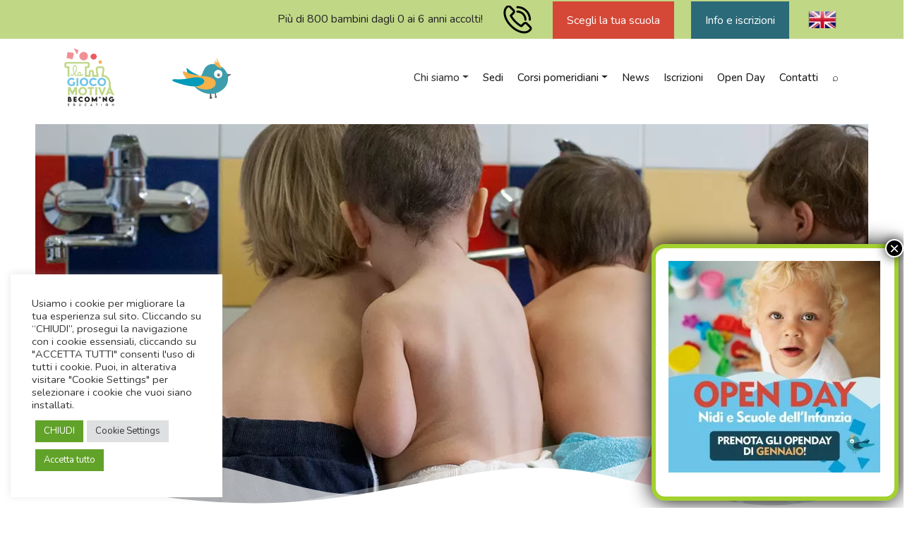

--- FILE ---
content_type: text/html; charset=UTF-8
request_url: https://www.lagiocomotiva.it/inglese/
body_size: 29666
content:
<!doctype html>
<html lang="it-IT">
<head>
	<meta charset="UTF-8">
	<meta name="viewport" content="width=device-width, initial-scale=1">
	<link rel="profile" href="https://gmpg.org/xfn/11">
	<!-- Google font -->
	<link rel="preconnect" href="https://fonts.googleapis.com">
	<link rel="preconnect" href="https://fonts.gstatic.com" crossorigin>


<link href="https://fonts.googleapis.com/css2?family=Nunito:wght@200&display=swap" rel="stylesheet">

	<meta name='robots' content='index, follow, max-image-preview:large, max-snippet:-1, max-video-preview:-1' />
<link rel="alternate" href="https://www.lagiocomotiva.it/en/english/" hreflang="en" />
<link rel="alternate" href="https://www.lagiocomotiva.it/inglese/" hreflang="it" />

	<!-- This site is optimized with the Yoast SEO plugin v26.7 - https://yoast.com/wordpress/plugins/seo/ -->
	<title>Inglese - La Giocomotiva</title>
	<link rel="canonical" href="https://www.lagiocomotiva.it/inglese/" />
	<meta property="og:locale" content="it_IT" />
	<meta property="og:locale:alternate" content="en_GB" />
	<meta property="og:type" content="article" />
	<meta property="og:title" content="Inglese - La Giocomotiva" />
	<meta property="og:description" content="Inglese La Giocomotiva propone asili e scuole dell’infanzia full English e Bilingue italiano-inglese. L’attitudine ad apprendere una lingua straniera è parte di una delle intelligenze multiple insite nel bambino, ovvero l’intelligenza linguistica. PERCHÈ LA SCELTA DELLA LINGUA STRANIERA Alla Giocomotiva le bambine e i bambini entrano in contatto con l&#8217;inglese sin dalla tenera età. L’interazione [&hellip;]" />
	<meta property="og:url" content="https://www.lagiocomotiva.it/inglese/" />
	<meta property="og:site_name" content="La Giocomotiva" />
	<meta property="article:modified_time" content="2023-02-09T10:28:28+00:00" />
	<meta property="og:image" content="https://www.lagiocomotiva.it/wp-content/uploads/2021/10/giocomotiva_scuola_infanzia_nido_milano_bilingue_italiano_inglese.jpg" />
	<meta name="twitter:card" content="summary_large_image" />
	<meta name="twitter:label1" content="Est. reading time" />
	<meta name="twitter:data1" content="2 minuti" />
	<script type="application/ld+json" class="yoast-schema-graph">{"@context":"https://schema.org","@graph":[{"@type":"WebPage","@id":"https://www.lagiocomotiva.it/inglese/","url":"https://www.lagiocomotiva.it/inglese/","name":"Inglese - La Giocomotiva","isPartOf":{"@id":"https://www.lagiocomotiva.it/#website"},"primaryImageOfPage":{"@id":"https://www.lagiocomotiva.it/inglese/#primaryimage"},"image":{"@id":"https://www.lagiocomotiva.it/inglese/#primaryimage"},"thumbnailUrl":"https://www.lagiocomotiva.it/wp-content/uploads/2021/10/giocomotiva_scuola_infanzia_nido_milano_bilingue_italiano_inglese.jpg","datePublished":"2021-09-15T06:48:08+00:00","dateModified":"2023-02-09T10:28:28+00:00","breadcrumb":{"@id":"https://www.lagiocomotiva.it/inglese/#breadcrumb"},"inLanguage":"it-IT","potentialAction":[{"@type":"ReadAction","target":["https://www.lagiocomotiva.it/inglese/"]}]},{"@type":"ImageObject","inLanguage":"it-IT","@id":"https://www.lagiocomotiva.it/inglese/#primaryimage","url":"https://www.lagiocomotiva.it/wp-content/uploads/2021/10/giocomotiva_scuola_infanzia_nido_milano_bilingue_italiano_inglese.jpg","contentUrl":"https://www.lagiocomotiva.it/wp-content/uploads/2021/10/giocomotiva_scuola_infanzia_nido_milano_bilingue_italiano_inglese.jpg","width":1200,"height":550},{"@type":"BreadcrumbList","@id":"https://www.lagiocomotiva.it/inglese/#breadcrumb","itemListElement":[{"@type":"ListItem","position":1,"name":"Home","item":"https://www.lagiocomotiva.it/"},{"@type":"ListItem","position":2,"name":"Inglese"}]},{"@type":"WebSite","@id":"https://www.lagiocomotiva.it/#website","url":"https://www.lagiocomotiva.it/","name":"La Giocomotiva","description":"Nursery &amp; bilingual preschool | Milano, Firenze, Roma","potentialAction":[{"@type":"SearchAction","target":{"@type":"EntryPoint","urlTemplate":"https://www.lagiocomotiva.it/?s={search_term_string}"},"query-input":{"@type":"PropertyValueSpecification","valueRequired":true,"valueName":"search_term_string"}}],"inLanguage":"it-IT"}]}</script>
	<!-- / Yoast SEO plugin. -->


<link rel="alternate" type="application/rss+xml" title="La Giocomotiva &raquo; Feed" href="https://www.lagiocomotiva.it/feed/" />
<link rel="alternate" type="application/rss+xml" title="La Giocomotiva &raquo; Comments Feed" href="https://www.lagiocomotiva.it/comments/feed/" />
<link rel="alternate" title="oEmbed (JSON)" type="application/json+oembed" href="https://www.lagiocomotiva.it/wp-json/oembed/1.0/embed?url=https%3A%2F%2Fwww.lagiocomotiva.it%2Finglese%2F&#038;lang=it" />
<link rel="alternate" title="oEmbed (XML)" type="text/xml+oembed" href="https://www.lagiocomotiva.it/wp-json/oembed/1.0/embed?url=https%3A%2F%2Fwww.lagiocomotiva.it%2Finglese%2F&#038;format=xml&#038;lang=it" />
<style id='wp-img-auto-sizes-contain-inline-css'>
img:is([sizes=auto i],[sizes^="auto," i]){contain-intrinsic-size:3000px 1500px}
/*# sourceURL=wp-img-auto-sizes-contain-inline-css */
</style>
<style id='wp-emoji-styles-inline-css'>

	img.wp-smiley, img.emoji {
		display: inline !important;
		border: none !important;
		box-shadow: none !important;
		height: 1em !important;
		width: 1em !important;
		margin: 0 0.07em !important;
		vertical-align: -0.1em !important;
		background: none !important;
		padding: 0 !important;
	}
/*# sourceURL=wp-emoji-styles-inline-css */
</style>
<style id='classic-theme-styles-inline-css'>
/*! This file is auto-generated */
.wp-block-button__link{color:#fff;background-color:#32373c;border-radius:9999px;box-shadow:none;text-decoration:none;padding:calc(.667em + 2px) calc(1.333em + 2px);font-size:1.125em}.wp-block-file__button{background:#32373c;color:#fff;text-decoration:none}
/*# sourceURL=/wp-includes/css/classic-themes.min.css */
</style>
<style id='create-block-ea-blocks-style-inline-css'>
.wp-block-create-block-ea-blocks{background-color:#21759b;color:#fff;padding:2px}

/*# sourceURL=https://www.lagiocomotiva.it/wp-content/plugins/easy-appointments/ea-blocks/build/ea-blocks/style-index.css */
</style>
<style id='ea-blocks-ea-fullcalendar-style-inline-css'>
.wp-block-create-block-ea-blocks{background-color:#21759b;color:#fff;padding:2px}

/*# sourceURL=https://www.lagiocomotiva.it/wp-content/plugins/easy-appointments/ea-blocks/build/ea-fullcalendar/style-index.css */
</style>
<link rel='stylesheet' id='wp-components-css' href='https://www.lagiocomotiva.it/wp-includes/css/dist/components/style.min.css' media='all' />
<link rel='stylesheet' id='wp-preferences-css' href='https://www.lagiocomotiva.it/wp-includes/css/dist/preferences/style.min.css' media='all' />
<link rel='stylesheet' id='wp-block-editor-css' href='https://www.lagiocomotiva.it/wp-includes/css/dist/block-editor/style.min.css' media='all' />
<link rel='stylesheet' id='popup-maker-block-library-style-css' href='https://www.lagiocomotiva.it/wp-content/plugins/popup-maker/dist/packages/block-library-style.css' media='all' />
<style id='filebird-block-filebird-gallery-style-inline-css'>
ul.filebird-block-filebird-gallery{margin:auto!important;padding:0!important;width:100%}ul.filebird-block-filebird-gallery.layout-grid{display:grid;grid-gap:20px;align-items:stretch;grid-template-columns:repeat(var(--columns),1fr);justify-items:stretch}ul.filebird-block-filebird-gallery.layout-grid li img{border:1px solid #ccc;box-shadow:2px 2px 6px 0 rgba(0,0,0,.3);height:100%;max-width:100%;-o-object-fit:cover;object-fit:cover;width:100%}ul.filebird-block-filebird-gallery.layout-masonry{-moz-column-count:var(--columns);-moz-column-gap:var(--space);column-gap:var(--space);-moz-column-width:var(--min-width);columns:var(--min-width) var(--columns);display:block;overflow:auto}ul.filebird-block-filebird-gallery.layout-masonry li{margin-bottom:var(--space)}ul.filebird-block-filebird-gallery li{list-style:none}ul.filebird-block-filebird-gallery li figure{height:100%;margin:0;padding:0;position:relative;width:100%}ul.filebird-block-filebird-gallery li figure figcaption{background:linear-gradient(0deg,rgba(0,0,0,.7),rgba(0,0,0,.3) 70%,transparent);bottom:0;box-sizing:border-box;color:#fff;font-size:.8em;margin:0;max-height:100%;overflow:auto;padding:3em .77em .7em;position:absolute;text-align:center;width:100%;z-index:2}ul.filebird-block-filebird-gallery li figure figcaption a{color:inherit}

/*# sourceURL=https://www.lagiocomotiva.it/wp-content/plugins/filebird-pro/blocks/filebird-gallery/build/style-index.css */
</style>
<style id='global-styles-inline-css'>
:root{--wp--preset--aspect-ratio--square: 1;--wp--preset--aspect-ratio--4-3: 4/3;--wp--preset--aspect-ratio--3-4: 3/4;--wp--preset--aspect-ratio--3-2: 3/2;--wp--preset--aspect-ratio--2-3: 2/3;--wp--preset--aspect-ratio--16-9: 16/9;--wp--preset--aspect-ratio--9-16: 9/16;--wp--preset--color--black: #000000;--wp--preset--color--cyan-bluish-gray: #abb8c3;--wp--preset--color--white: #ffffff;--wp--preset--color--pale-pink: #f78da7;--wp--preset--color--vivid-red: #cf2e2e;--wp--preset--color--luminous-vivid-orange: #ff6900;--wp--preset--color--luminous-vivid-amber: #fcb900;--wp--preset--color--light-green-cyan: #7bdcb5;--wp--preset--color--vivid-green-cyan: #00d084;--wp--preset--color--pale-cyan-blue: #8ed1fc;--wp--preset--color--vivid-cyan-blue: #0693e3;--wp--preset--color--vivid-purple: #9b51e0;--wp--preset--gradient--vivid-cyan-blue-to-vivid-purple: linear-gradient(135deg,rgb(6,147,227) 0%,rgb(155,81,224) 100%);--wp--preset--gradient--light-green-cyan-to-vivid-green-cyan: linear-gradient(135deg,rgb(122,220,180) 0%,rgb(0,208,130) 100%);--wp--preset--gradient--luminous-vivid-amber-to-luminous-vivid-orange: linear-gradient(135deg,rgb(252,185,0) 0%,rgb(255,105,0) 100%);--wp--preset--gradient--luminous-vivid-orange-to-vivid-red: linear-gradient(135deg,rgb(255,105,0) 0%,rgb(207,46,46) 100%);--wp--preset--gradient--very-light-gray-to-cyan-bluish-gray: linear-gradient(135deg,rgb(238,238,238) 0%,rgb(169,184,195) 100%);--wp--preset--gradient--cool-to-warm-spectrum: linear-gradient(135deg,rgb(74,234,220) 0%,rgb(151,120,209) 20%,rgb(207,42,186) 40%,rgb(238,44,130) 60%,rgb(251,105,98) 80%,rgb(254,248,76) 100%);--wp--preset--gradient--blush-light-purple: linear-gradient(135deg,rgb(255,206,236) 0%,rgb(152,150,240) 100%);--wp--preset--gradient--blush-bordeaux: linear-gradient(135deg,rgb(254,205,165) 0%,rgb(254,45,45) 50%,rgb(107,0,62) 100%);--wp--preset--gradient--luminous-dusk: linear-gradient(135deg,rgb(255,203,112) 0%,rgb(199,81,192) 50%,rgb(65,88,208) 100%);--wp--preset--gradient--pale-ocean: linear-gradient(135deg,rgb(255,245,203) 0%,rgb(182,227,212) 50%,rgb(51,167,181) 100%);--wp--preset--gradient--electric-grass: linear-gradient(135deg,rgb(202,248,128) 0%,rgb(113,206,126) 100%);--wp--preset--gradient--midnight: linear-gradient(135deg,rgb(2,3,129) 0%,rgb(40,116,252) 100%);--wp--preset--font-size--small: 13px;--wp--preset--font-size--medium: 20px;--wp--preset--font-size--large: 36px;--wp--preset--font-size--x-large: 42px;--wp--preset--spacing--20: 0.44rem;--wp--preset--spacing--30: 0.67rem;--wp--preset--spacing--40: 1rem;--wp--preset--spacing--50: 1.5rem;--wp--preset--spacing--60: 2.25rem;--wp--preset--spacing--70: 3.38rem;--wp--preset--spacing--80: 5.06rem;--wp--preset--shadow--natural: 6px 6px 9px rgba(0, 0, 0, 0.2);--wp--preset--shadow--deep: 12px 12px 50px rgba(0, 0, 0, 0.4);--wp--preset--shadow--sharp: 6px 6px 0px rgba(0, 0, 0, 0.2);--wp--preset--shadow--outlined: 6px 6px 0px -3px rgb(255, 255, 255), 6px 6px rgb(0, 0, 0);--wp--preset--shadow--crisp: 6px 6px 0px rgb(0, 0, 0);}:where(.is-layout-flex){gap: 0.5em;}:where(.is-layout-grid){gap: 0.5em;}body .is-layout-flex{display: flex;}.is-layout-flex{flex-wrap: wrap;align-items: center;}.is-layout-flex > :is(*, div){margin: 0;}body .is-layout-grid{display: grid;}.is-layout-grid > :is(*, div){margin: 0;}:where(.wp-block-columns.is-layout-flex){gap: 2em;}:where(.wp-block-columns.is-layout-grid){gap: 2em;}:where(.wp-block-post-template.is-layout-flex){gap: 1.25em;}:where(.wp-block-post-template.is-layout-grid){gap: 1.25em;}.has-black-color{color: var(--wp--preset--color--black) !important;}.has-cyan-bluish-gray-color{color: var(--wp--preset--color--cyan-bluish-gray) !important;}.has-white-color{color: var(--wp--preset--color--white) !important;}.has-pale-pink-color{color: var(--wp--preset--color--pale-pink) !important;}.has-vivid-red-color{color: var(--wp--preset--color--vivid-red) !important;}.has-luminous-vivid-orange-color{color: var(--wp--preset--color--luminous-vivid-orange) !important;}.has-luminous-vivid-amber-color{color: var(--wp--preset--color--luminous-vivid-amber) !important;}.has-light-green-cyan-color{color: var(--wp--preset--color--light-green-cyan) !important;}.has-vivid-green-cyan-color{color: var(--wp--preset--color--vivid-green-cyan) !important;}.has-pale-cyan-blue-color{color: var(--wp--preset--color--pale-cyan-blue) !important;}.has-vivid-cyan-blue-color{color: var(--wp--preset--color--vivid-cyan-blue) !important;}.has-vivid-purple-color{color: var(--wp--preset--color--vivid-purple) !important;}.has-black-background-color{background-color: var(--wp--preset--color--black) !important;}.has-cyan-bluish-gray-background-color{background-color: var(--wp--preset--color--cyan-bluish-gray) !important;}.has-white-background-color{background-color: var(--wp--preset--color--white) !important;}.has-pale-pink-background-color{background-color: var(--wp--preset--color--pale-pink) !important;}.has-vivid-red-background-color{background-color: var(--wp--preset--color--vivid-red) !important;}.has-luminous-vivid-orange-background-color{background-color: var(--wp--preset--color--luminous-vivid-orange) !important;}.has-luminous-vivid-amber-background-color{background-color: var(--wp--preset--color--luminous-vivid-amber) !important;}.has-light-green-cyan-background-color{background-color: var(--wp--preset--color--light-green-cyan) !important;}.has-vivid-green-cyan-background-color{background-color: var(--wp--preset--color--vivid-green-cyan) !important;}.has-pale-cyan-blue-background-color{background-color: var(--wp--preset--color--pale-cyan-blue) !important;}.has-vivid-cyan-blue-background-color{background-color: var(--wp--preset--color--vivid-cyan-blue) !important;}.has-vivid-purple-background-color{background-color: var(--wp--preset--color--vivid-purple) !important;}.has-black-border-color{border-color: var(--wp--preset--color--black) !important;}.has-cyan-bluish-gray-border-color{border-color: var(--wp--preset--color--cyan-bluish-gray) !important;}.has-white-border-color{border-color: var(--wp--preset--color--white) !important;}.has-pale-pink-border-color{border-color: var(--wp--preset--color--pale-pink) !important;}.has-vivid-red-border-color{border-color: var(--wp--preset--color--vivid-red) !important;}.has-luminous-vivid-orange-border-color{border-color: var(--wp--preset--color--luminous-vivid-orange) !important;}.has-luminous-vivid-amber-border-color{border-color: var(--wp--preset--color--luminous-vivid-amber) !important;}.has-light-green-cyan-border-color{border-color: var(--wp--preset--color--light-green-cyan) !important;}.has-vivid-green-cyan-border-color{border-color: var(--wp--preset--color--vivid-green-cyan) !important;}.has-pale-cyan-blue-border-color{border-color: var(--wp--preset--color--pale-cyan-blue) !important;}.has-vivid-cyan-blue-border-color{border-color: var(--wp--preset--color--vivid-cyan-blue) !important;}.has-vivid-purple-border-color{border-color: var(--wp--preset--color--vivid-purple) !important;}.has-vivid-cyan-blue-to-vivid-purple-gradient-background{background: var(--wp--preset--gradient--vivid-cyan-blue-to-vivid-purple) !important;}.has-light-green-cyan-to-vivid-green-cyan-gradient-background{background: var(--wp--preset--gradient--light-green-cyan-to-vivid-green-cyan) !important;}.has-luminous-vivid-amber-to-luminous-vivid-orange-gradient-background{background: var(--wp--preset--gradient--luminous-vivid-amber-to-luminous-vivid-orange) !important;}.has-luminous-vivid-orange-to-vivid-red-gradient-background{background: var(--wp--preset--gradient--luminous-vivid-orange-to-vivid-red) !important;}.has-very-light-gray-to-cyan-bluish-gray-gradient-background{background: var(--wp--preset--gradient--very-light-gray-to-cyan-bluish-gray) !important;}.has-cool-to-warm-spectrum-gradient-background{background: var(--wp--preset--gradient--cool-to-warm-spectrum) !important;}.has-blush-light-purple-gradient-background{background: var(--wp--preset--gradient--blush-light-purple) !important;}.has-blush-bordeaux-gradient-background{background: var(--wp--preset--gradient--blush-bordeaux) !important;}.has-luminous-dusk-gradient-background{background: var(--wp--preset--gradient--luminous-dusk) !important;}.has-pale-ocean-gradient-background{background: var(--wp--preset--gradient--pale-ocean) !important;}.has-electric-grass-gradient-background{background: var(--wp--preset--gradient--electric-grass) !important;}.has-midnight-gradient-background{background: var(--wp--preset--gradient--midnight) !important;}.has-small-font-size{font-size: var(--wp--preset--font-size--small) !important;}.has-medium-font-size{font-size: var(--wp--preset--font-size--medium) !important;}.has-large-font-size{font-size: var(--wp--preset--font-size--large) !important;}.has-x-large-font-size{font-size: var(--wp--preset--font-size--x-large) !important;}
:where(.wp-block-post-template.is-layout-flex){gap: 1.25em;}:where(.wp-block-post-template.is-layout-grid){gap: 1.25em;}
:where(.wp-block-term-template.is-layout-flex){gap: 1.25em;}:where(.wp-block-term-template.is-layout-grid){gap: 1.25em;}
:where(.wp-block-columns.is-layout-flex){gap: 2em;}:where(.wp-block-columns.is-layout-grid){gap: 2em;}
:root :where(.wp-block-pullquote){font-size: 1.5em;line-height: 1.6;}
/*# sourceURL=global-styles-inline-css */
</style>
<link rel='stylesheet' id='contact-form-7-css' href='https://www.lagiocomotiva.it/wp-content/plugins/contact-form-7/includes/css/styles.css' media='all' />
<link rel='stylesheet' id='cookie-law-info-css' href='https://www.lagiocomotiva.it/wp-content/plugins/cookie-law-info/legacy/public/css/cookie-law-info-public.css' media='all' />
<link rel='stylesheet' id='cookie-law-info-gdpr-css' href='https://www.lagiocomotiva.it/wp-content/plugins/cookie-law-info/legacy/public/css/cookie-law-info-gdpr.css' media='all' />
<link rel='stylesheet' id='wpcf7-redirect-script-frontend-css' href='https://www.lagiocomotiva.it/wp-content/plugins/wpcf7-redirect/build/assets/frontend-script.css' media='all' />
<link rel='stylesheet' id='search-filter-plugin-styles-css' href='https://www.lagiocomotiva.it/wp-content/plugins/search-filter-pro%202/public/assets/css/search-filter.min.css' media='all' />
<link rel='stylesheet' id='bootstrap-mincss-css' href='https://www.lagiocomotiva.it/wp-content/themes/lagiocomotiva/assets/css/bootstrap.min.css' media='all' />
<link rel='stylesheet' id='owl-mincss-css' href='https://www.lagiocomotiva.it/wp-content/themes/lagiocomotiva/assets/css/owl.carousel.min.css' media='all' />
<link rel='stylesheet' id='owltheme-mincss-css' href='https://www.lagiocomotiva.it/wp-content/themes/lagiocomotiva/assets/css/owl.theme.default.min.css' media='all' />
<link rel='stylesheet' id='lagiocomotiva-style-css' href='https://www.lagiocomotiva.it/wp-content/themes/lagiocomotiva/style.css' media='all' />
<link rel='stylesheet' id='dearpdf-style-css' href='https://www.lagiocomotiva.it/wp-content/plugins/dearpdf-lite/assets/css/dearpdf.min.css' media='all' />
<link rel='stylesheet' id='heateor_sss_frontend_css-css' href='https://www.lagiocomotiva.it/wp-content/plugins/sassy-social-share/public/css/sassy-social-share-public.css' media='all' />
<style id='heateor_sss_frontend_css-inline-css'>
.heateor_sss_button_instagram span.heateor_sss_svg,a.heateor_sss_instagram span.heateor_sss_svg{background:radial-gradient(circle at 30% 107%,#fdf497 0,#fdf497 5%,#fd5949 45%,#d6249f 60%,#285aeb 90%)}div.heateor_sss_horizontal_sharing a.heateor_sss_button_instagram span{background:#C0D886!important;}div.heateor_sss_standard_follow_icons_container a.heateor_sss_button_instagram span{background:#C0D886}div.heateor_sss_horizontal_sharing a.heateor_sss_button_instagram span:hover{background:#2b6a79!important;}div.heateor_sss_standard_follow_icons_container a.heateor_sss_button_instagram span:hover{background:#2b6a79}.heateor_sss_horizontal_sharing .heateor_sss_svg,.heateor_sss_standard_follow_icons_container .heateor_sss_svg{background-color:#C0D886!important;background:#C0D886!important;color:#fff;border-width:0px;border-style:solid;border-color:transparent}div.heateor_sss_horizontal_sharing span.heateor_sss_svg svg:hover path:not(.heateor_sss_no_fill),div.heateor_sss_horizontal_sharing span.heateor_sss_svg svg:hover ellipse, div.heateor_sss_horizontal_sharing span.heateor_sss_svg svg:hover circle, div.heateor_sss_horizontal_sharing span.heateor_sss_svg svg:hover polygon, div.heateor_sss_horizontal_sharing span.heateor_sss_svg svg:hover rect:not(.heateor_sss_no_fill){fill:#fff}div.heateor_sss_horizontal_sharing span.heateor_sss_svg svg:hover path.heateor_sss_svg_stroke, div.heateor_sss_horizontal_sharing span.heateor_sss_svg svg:hover rect.heateor_sss_svg_stroke{stroke:#fff}.heateor_sss_horizontal_sharing span.heateor_sss_svg:hover,.heateor_sss_standard_follow_icons_container span.heateor_sss_svg:hover{background-color:#2b6a79!important;background:#2b6a79!importantcolor:#fff;border-color:transparent;}.heateor_sss_vertical_sharing span.heateor_sss_svg,.heateor_sss_floating_follow_icons_container span.heateor_sss_svg{color:#fff;border-width:0px;border-style:solid;border-color:transparent;}.heateor_sss_vertical_sharing span.heateor_sss_svg:hover,.heateor_sss_floating_follow_icons_container span.heateor_sss_svg:hover{border-color:transparent;}@media screen and (max-width:783px) {.heateor_sss_vertical_sharing{display:none!important}}border-top: solid #333
/*# sourceURL=heateor_sss_frontend_css-inline-css */
</style>
<link rel='stylesheet' id='popup-maker-site-css' href='//www.lagiocomotiva.it/wp-content/uploads/pum/pum-site-styles.css?generated=1769024602&#038;ver=1.21.5' media='all' />
<link rel='stylesheet' id='cf7cf-style-css' href='https://www.lagiocomotiva.it/wp-content/plugins/cf7-conditional-fields/style.css' media='all' />
<link rel='stylesheet' id='dashicons-css' href='https://www.lagiocomotiva.it/wp-includes/css/dashicons.min.css' media='all' />
<link rel='stylesheet' id='elementor-icons-css' href='https://www.lagiocomotiva.it/wp-content/plugins/elementor/assets/lib/eicons/css/elementor-icons.min.css' media='all' />
<style id='elementor-icons-inline-css'>

		.elementor-add-new-section .elementor-add-templately-promo-button{
            background-color: #5d4fff !important;
            background-image: url(https://www.lagiocomotiva.it/wp-content/plugins/essential-addons-for-elementor-lite/assets/admin/images/templately/logo-icon.svg);
            background-repeat: no-repeat;
            background-position: center center;
            position: relative;
        }
        
		.elementor-add-new-section .elementor-add-templately-promo-button > i{
            height: 12px;
        }
        
        body .elementor-add-new-section .elementor-add-section-area-button {
            margin-left: 0;
        }

		.elementor-add-new-section .elementor-add-templately-promo-button{
            background-color: #5d4fff !important;
            background-image: url(https://www.lagiocomotiva.it/wp-content/plugins/essential-addons-for-elementor-lite/assets/admin/images/templately/logo-icon.svg);
            background-repeat: no-repeat;
            background-position: center center;
            position: relative;
        }
        
		.elementor-add-new-section .elementor-add-templately-promo-button > i{
            height: 12px;
        }
        
        body .elementor-add-new-section .elementor-add-section-area-button {
            margin-left: 0;
        }
/*# sourceURL=elementor-icons-inline-css */
</style>
<link rel='stylesheet' id='elementor-frontend-css' href='https://www.lagiocomotiva.it/wp-content/plugins/elementor/assets/css/frontend.min.css' media='all' />
<style id='elementor-frontend-inline-css'>
.elementor-kit-5{--e-global-color-primary:#6EC1E4;--e-global-color-secondary:#54595F;--e-global-color-text:#7A7A7A;--e-global-color-accent:#D54736;--e-global-typography-primary-font-family:"Roboto";--e-global-typography-primary-font-weight:600;--e-global-typography-secondary-font-family:"Roboto Slab";--e-global-typography-secondary-font-weight:400;--e-global-typography-text-font-family:"Roboto";--e-global-typography-text-font-weight:400;--e-global-typography-accent-font-family:"Roboto";--e-global-typography-accent-font-weight:500;}.elementor-section.elementor-section-boxed > .elementor-container{max-width:1140px;}.e-con{--container-max-width:1140px;}.elementor-widget:not(:last-child){margin-block-end:20px;}.elementor-element{--widgets-spacing:20px 20px;--widgets-spacing-row:20px;--widgets-spacing-column:20px;}{}h1.entry-title{display:var(--page-title-display);}@media(max-width:1024px){.elementor-section.elementor-section-boxed > .elementor-container{max-width:1024px;}.e-con{--container-max-width:1024px;}}@media(max-width:767px){.elementor-section.elementor-section-boxed > .elementor-container{max-width:767px;}.e-con{--container-max-width:767px;}}
.elementor-8925 .elementor-element.elementor-element-a4ce6eb > .elementor-shape-bottom .elementor-shape-fill{fill:#FFFFFF;}.elementor-8925 .elementor-element.elementor-element-a4ce6eb > .elementor-shape-bottom svg{width:calc(135% + 1.3px);height:110px;}.elementor-8925 .elementor-element.elementor-element-a4ce6eb > .elementor-shape-bottom{z-index:2;pointer-events:none;}.elementor-widget-image .widget-image-caption{color:var( --e-global-color-text );font-family:var( --e-global-typography-text-font-family ), Sans-serif;font-weight:var( --e-global-typography-text-font-weight );}.elementor-8925 .elementor-element.elementor-element-11a7289 img{width:100%;}.elementor-8925 .elementor-element.elementor-element-e86c2d8 > .elementor-container{max-width:1320px;}.elementor-widget-heading .elementor-heading-title{font-family:var( --e-global-typography-primary-font-family ), Sans-serif;font-weight:var( --e-global-typography-primary-font-weight );color:var( --e-global-color-primary );}.elementor-8925 .elementor-element.elementor-element-3f5de49 > .elementor-widget-container{margin:16px 0px -9px 0px;padding:13px 13px 13px 13px;border-radius:22px 22px 22px 22px;}.elementor-8925 .elementor-element.elementor-element-3f5de49{text-align:start;}.elementor-8925 .elementor-element.elementor-element-3f5de49 .elementor-heading-title{font-family:"Roboto", Sans-serif;font-size:2.5em;font-weight:300;color:#D54736;}.elementor-8925 .elementor-element.elementor-element-dc0c7c3 > .elementor-container{max-width:1320px;}.elementor-8925 .elementor-element.elementor-element-dc0c7c3{z-index:1;}.elementor-widget-text-editor{font-family:var( --e-global-typography-text-font-family ), Sans-serif;font-weight:var( --e-global-typography-text-font-weight );color:var( --e-global-color-text );}.elementor-widget-text-editor.elementor-drop-cap-view-stacked .elementor-drop-cap{background-color:var( --e-global-color-primary );}.elementor-widget-text-editor.elementor-drop-cap-view-framed .elementor-drop-cap, .elementor-widget-text-editor.elementor-drop-cap-view-default .elementor-drop-cap{color:var( --e-global-color-primary );border-color:var( --e-global-color-primary );}.elementor-8925 .elementor-element.elementor-element-dc94b44{font-family:"Roboto", Sans-serif;font-size:19px;font-weight:400;color:#000000;}.elementor-8925 .elementor-element.elementor-element-bfdfcde > .elementor-container{max-width:1320px;}.elementor-8925 .elementor-element.elementor-element-bfdfcde{padding:38px 40px 0px 40px;z-index:1;}.elementor-8925 .elementor-element.elementor-element-ab279d0 > .elementor-widget-container{margin:-47px 0px 32px 0px;}.elementor-8925 .elementor-element.elementor-element-ab279d0 img{width:100%;max-width:957px;}.elementor-8925 .elementor-element.elementor-element-0d41633 > .elementor-container{max-width:1320px;}.elementor-8925 .elementor-element.elementor-element-53ab4d4 .eael-adv-accordion .eael-accordion-list .eael-accordion-header:hover, 
                .elementor-8925 .elementor-element.elementor-element-53ab4d4 .eael-accordion_media-wrapper .eael-accordion_media-lists .eael-accordion_media-list:not(.active):hover{background-color:#D54736;}.elementor-8925 .elementor-element.elementor-element-53ab4d4 .eael-adv-accordion .eael-accordion-list .eael-accordion-header.active, 
                .elementor-8925 .elementor-element.elementor-element-53ab4d4 .eael-accordion_media-wrapper .eael-accordion_media-list.active{background-color:#D54736;}.elementor-8925 .elementor-element.elementor-element-53ab4d4 .eael-adv-accordion .eael-accordion-list .eael-accordion-content{background-color:transparent;background-image:linear-gradient(0deg, #FFFFFF 0%, #D5473642 100%);color:#333;}.elementor-8925 .elementor-element.elementor-element-53ab4d4 .eael-adv-accordion .eael-accordion-list .eael-accordion-header .eael-accordion-tab-title, 
                .elementor-8925 .elementor-element.elementor-element-53ab4d4 .eael-accordion_media-wrapper .eael-accordion_media-list .eael-accordion_media-content .eael-accordion_media-title{font-size:20px;font-weight:400;}.elementor-8925 .elementor-element.elementor-element-53ab4d4 .eael-adv-accordion .eael-accordion-list .eael-accordion-header .fa-accordion-icon{font-size:0px;color:#333;}.elementor-8925 .elementor-element.elementor-element-53ab4d4 .eael-adv-accordion .eael-accordion-list .eael-accordion-header svg.fa-accordion-icon{height:0px;width:0px;line-height:0px;}.elementor-8925 .elementor-element.elementor-element-53ab4d4 .eael-accordion_media-list .eael-accordion_media-icon i{font-size:0px;}.elementor-8925 .elementor-element.elementor-element-53ab4d4 .eael-accordion_media-list .eael-accordion_media-icon svg{height:0px;width:0px;line-height:0px;}.elementor-8925 .elementor-element.elementor-element-53ab4d4 .eael-adv-accordion .eael-accordion-list .eael-accordion-header .fa-accordion-icon,
                    .elementor-8925 .elementor-element.elementor-element-53ab4d4 .eael-accordion_media-wrapper .eael-accordion_media-lists .eael-accordion_media-list{gap:0px;}.elementor-8925 .elementor-element.elementor-element-53ab4d4 .eael-adv-accordion .eael-accordion-list{margin-bottom:4px;}.elementor-8925 .elementor-element.elementor-element-53ab4d4 .eael-adv-accordion .eael-accordion-list .eael-accordion-header .eael-accordion-tab-title{color:#D54736;}.elementor-8925 .elementor-element.elementor-element-53ab4d4 .eael-accordion_media-content .eael-accordion_media-title{color:#D54736;}.elementor-8925 .elementor-element.elementor-element-53ab4d4 .eael-adv-accordion .eael-accordion-list .eael-accordion-header .fa-accordion-icon-svg svg{color:#333;fill:#333;}.elementor-8925 .elementor-element.elementor-element-53ab4d4 .eael-adv-accordion .eael-accordion-list .eael-accordion-header svg{fill:#333;}.elementor-8925 .elementor-element.elementor-element-53ab4d4 .eael-accordion_media-list .eael-accordion_media-icon{color:#333;}.elementor-8925 .elementor-element.elementor-element-53ab4d4 .eael-adv-accordion .eael-accordion-list .eael-accordion-header:hover .eael-accordion-tab-title,
                    .elementor-8925 .elementor-element.elementor-element-53ab4d4 .eael-accordion_media-list:not(.active):hover .eael-accordion_media-title{color:#fff;}.elementor-8925 .elementor-element.elementor-element-53ab4d4 .eael-adv-accordion .eael-accordion-list .eael-accordion-header:hover .fa-accordion-icon{color:#fff;}.elementor-8925 .elementor-element.elementor-element-53ab4d4 .eael-adv-accordion .eael-accordion-list .eael-accordion-header:hover .fa-accordion-icon svg{color:#fff;fill:#fff;}.elementor-8925 .elementor-element.elementor-element-53ab4d4 .eael-adv-accordion .eael-accordion-list .eael-accordion-header:hover svg.fa-accordion-icon{fill:#fff;}.elementor-8925 .elementor-element.elementor-element-53ab4d4 .eael-accordion_media-list:hover .eael-accordion_media-icon i{color:#fff;}.elementor-8925 .elementor-element.elementor-element-53ab4d4 .eael-accordion_media-list:hover .eael-accordion_media-icon svg{fill:#fff;}.elementor-8925 .elementor-element.elementor-element-53ab4d4 .eael-adv-accordion .eael-accordion-list .eael-accordion-header.active{color:#fff;}.elementor-8925 .elementor-element.elementor-element-53ab4d4 .eael-adv-accordion .eael-accordion-list .eael-accordion-header.active .eael-accordion-tab-title{color:#fff;}.elementor-8925 .elementor-element.elementor-element-53ab4d4 .eael-adv-accordion .eael-accordion-list .eael-accordion-header.active .fa-accordion-icon{color:#fff;}.elementor-8925 .elementor-element.elementor-element-53ab4d4 .eael-adv-accordion .eael-accordion-list .eael-accordion-header.active .fa-accordion-icon svg{color:#fff;fill:#fff;}.elementor-8925 .elementor-element.elementor-element-53ab4d4 .eael-adv-accordion .eael-accordion-list .eael-accordion-header.active svg.fa-accordion-icon{fill:#fff;}.elementor-8925 .elementor-element.elementor-element-53ab4d4 .eael-accordion_media-list.active .eael-accordion_media-icon i{color:#fff;}.elementor-8925 .elementor-element.elementor-element-53ab4d4 .eael-accordion_media-list.active .eael-accordion_media-icon svg{fill:#fff;}.elementor-8925 .elementor-element.elementor-element-53ab4d4 .eael-accordion_media-list .eael-accordion_media-content .eael-accordion_media-description{color:#333;}.elementor-8925 .elementor-element.elementor-element-53ab4d4 .eael-adv-accordion .eael-accordion-list .eael-accordion-content,
                .elementor-8925 .elementor-element.elementor-element-53ab4d4 .eael-accordion_media-list .eael-accordion_media-content .eael-accordion_media-description{font-size:20px;}.elementor-8925 .elementor-element.elementor-element-53ab4d4 .eael-adv-accordion .eael-accordion-list .eael-accordion-header .fa-toggle, .elementor-8925 .elementor-element.elementor-element-53ab4d4 .eael-adv-accordion .eael-accordion-list .eael-accordion-header > .fa-toggle-svg{font-size:16px;}.elementor-8925 .elementor-element.elementor-element-53ab4d4 .eael-adv-accordion .eael-accordion-list .eael-accordion-header svg.fa-toggle{height:16px;width:16px;line-height:16px;fill:#D54736;}.elementor-8925 .elementor-element.elementor-element-53ab4d4 .eael-adv-accordion .eael-accordion-list .eael-accordion-header .fa-toggle{color:#D54736;}.elementor-8925 .elementor-element.elementor-element-53ab4d4 .eael-adv-accordion .eael-accordion-list .eael-accordion-header .fa-toggle svg{color:#D54736;fill:#D54736;}.elementor-8925 .elementor-element.elementor-element-53ab4d4 .eael-adv-accordion .eael-accordion-list .eael-accordion-header.active .fa-toggle{color:#fff;}.elementor-8925 .elementor-element.elementor-element-53ab4d4 .eael-adv-accordion .eael-accordion-list .eael-accordion-header.active .fa-toggle svg{color:#fff;fill:#fff;}.elementor-8925 .elementor-element.elementor-element-53ab4d4 .eael-adv-accordion .eael-accordion-list .eael-accordion-header.active svg.fa-toggle{fill:#fff;}.elementor-8925 .elementor-element.elementor-element-61af2ba{--spacer-size:119px;}.elementor-8925 .elementor-element.elementor-element-2db49a0{--spacer-size:50px;}@media(max-width:1024px){.elementor-8925 .elementor-element.elementor-element-3f5de49 > .elementor-widget-container{margin:63px 0px 0px 0px;}}@media(max-width:767px){.elementor-8925 .elementor-element.elementor-element-3f5de49 > .elementor-widget-container{margin:17px 0px 0px 0px;padding:20px 20px 20px 20px;}.elementor-8925 .elementor-element.elementor-element-3f5de49 .elementor-heading-title{font-size:1.3em;}}
/*# sourceURL=elementor-frontend-inline-css */
</style>
<link rel='stylesheet' id='elementor-pro-css' href='https://www.lagiocomotiva.it/wp-content/plugins/elementor-pro/assets/css/frontend.min.css' media='all' />
<link rel='stylesheet' id='filebird-elementor-frontend-css' href='https://www.lagiocomotiva.it/wp-content/plugins/filebird-pro/includes/PageBuilders/Elementor/assets/css/frontend.css' media='all' />
<link rel='stylesheet' id='font-awesome-5-all-css' href='https://www.lagiocomotiva.it/wp-content/plugins/elementor/assets/lib/font-awesome/css/all.min.css' media='all' />
<link rel='stylesheet' id='font-awesome-4-shim-css' href='https://www.lagiocomotiva.it/wp-content/plugins/elementor/assets/lib/font-awesome/css/v4-shims.min.css' media='all' />
<link rel='stylesheet' id='widget-image-css' href='https://www.lagiocomotiva.it/wp-content/plugins/elementor/assets/css/widget-image.min.css' media='all' />
<link rel='stylesheet' id='e-shapes-css' href='https://www.lagiocomotiva.it/wp-content/plugins/elementor/assets/css/conditionals/shapes.min.css' media='all' />
<link rel='stylesheet' id='e-animation-fadeInDown-css' href='https://www.lagiocomotiva.it/wp-content/plugins/elementor/assets/lib/animations/styles/fadeInDown.min.css' media='all' />
<link rel='stylesheet' id='widget-heading-css' href='https://www.lagiocomotiva.it/wp-content/plugins/elementor/assets/css/widget-heading.min.css' media='all' />
<link rel='stylesheet' id='e-animation-fadeInUp-css' href='https://www.lagiocomotiva.it/wp-content/plugins/elementor/assets/lib/animations/styles/fadeInUp.min.css' media='all' />
<link rel='stylesheet' id='widget-spacer-css' href='https://www.lagiocomotiva.it/wp-content/plugins/elementor/assets/css/widget-spacer.min.css' media='all' />
<link rel='stylesheet' id='eael-general-css' href='https://www.lagiocomotiva.it/wp-content/plugins/essential-addons-for-elementor-lite/assets/front-end/css/view/general.min.css' media='all' />
<link rel='stylesheet' id='elementor-gf-local-roboto-css' href='https://www.lagiocomotiva.it/wp-content/uploads/elementor/google-fonts/css/roboto.css' media='all' />
<link rel='stylesheet' id='elementor-gf-local-robotoslab-css' href='https://www.lagiocomotiva.it/wp-content/uploads/elementor/google-fonts/css/robotoslab.css' media='all' />
<link rel='stylesheet' id='elementor-icons-shared-0-css' href='https://www.lagiocomotiva.it/wp-content/plugins/elementor/assets/lib/font-awesome/css/fontawesome.min.css' media='all' />
<link rel='stylesheet' id='elementor-icons-fa-solid-css' href='https://www.lagiocomotiva.it/wp-content/plugins/elementor/assets/lib/font-awesome/css/solid.min.css' media='all' />
<script src="https://www.lagiocomotiva.it/wp-includes/js/jquery/jquery.min.js" id="jquery-core-js"></script>
<script src="https://www.lagiocomotiva.it/wp-includes/js/jquery/jquery-migrate.min.js" id="jquery-migrate-js"></script>
<script id="cookie-law-info-js-extra">
var Cli_Data = {"nn_cookie_ids":[],"cookielist":[],"non_necessary_cookies":[],"ccpaEnabled":"","ccpaRegionBased":"","ccpaBarEnabled":"","strictlyEnabled":["necessary","obligatoire"],"ccpaType":"gdpr","js_blocking":"1","custom_integration":"","triggerDomRefresh":"","secure_cookies":""};
var cli_cookiebar_settings = {"animate_speed_hide":"500","animate_speed_show":"500","background":"#FFF","border":"#b1a6a6c2","border_on":"","button_1_button_colour":"#61a229","button_1_button_hover":"#4e8221","button_1_link_colour":"#fff","button_1_as_button":"1","button_1_new_win":"","button_2_button_colour":"#333","button_2_button_hover":"#292929","button_2_link_colour":"#444","button_2_as_button":"","button_2_hidebar":"1","button_3_button_colour":"#dedfe0","button_3_button_hover":"#b2b2b3","button_3_link_colour":"#333333","button_3_as_button":"1","button_3_new_win":"","button_4_button_colour":"#dedfe0","button_4_button_hover":"#b2b2b3","button_4_link_colour":"#333333","button_4_as_button":"1","button_7_button_colour":"#61a229","button_7_button_hover":"#4e8221","button_7_link_colour":"#fff","button_7_as_button":"1","button_7_new_win":"","font_family":"inherit","header_fix":"","notify_animate_hide":"1","notify_animate_show":"1","notify_div_id":"#cookie-law-info-bar","notify_position_horizontal":"right","notify_position_vertical":"bottom","scroll_close":"","scroll_close_reload":"","accept_close_reload":"","reject_close_reload":"","showagain_tab":"1","showagain_background":"#fff","showagain_border":"#000","showagain_div_id":"#cookie-law-info-again","showagain_x_position":"-1000px","text":"#333333","show_once_yn":"","show_once":"10000","logging_on":"","as_popup":"","popup_overlay":"1","bar_heading_text":"","cookie_bar_as":"widget","popup_showagain_position":"bottom-right","widget_position":"left"};
var log_object = {"ajax_url":"https://www.lagiocomotiva.it/wp-admin/admin-ajax.php"};
//# sourceURL=cookie-law-info-js-extra
</script>
<script src="https://www.lagiocomotiva.it/wp-content/plugins/cookie-law-info/legacy/public/js/cookie-law-info-public.js" id="cookie-law-info-js"></script>
<script id="search-filter-plugin-build-js-extra">
var SF_LDATA = {"ajax_url":"https://www.lagiocomotiva.it/wp-admin/admin-ajax.php","home_url":"https://www.lagiocomotiva.it/","extensions":[]};
//# sourceURL=search-filter-plugin-build-js-extra
</script>
<script src="https://www.lagiocomotiva.it/wp-content/plugins/search-filter-pro%202/public/assets/js/search-filter-build.min.js" id="search-filter-plugin-build-js"></script>
<script src="https://www.lagiocomotiva.it/wp-content/plugins/search-filter-pro%202/public/assets/js/chosen.jquery.min.js" id="search-filter-plugin-chosen-js"></script>
<script src="https://www.lagiocomotiva.it/wp-content/plugins/elementor/assets/lib/font-awesome/js/v4-shims.min.js" id="font-awesome-4-shim-js"></script>
<link rel="https://api.w.org/" href="https://www.lagiocomotiva.it/wp-json/" /><link rel="alternate" title="JSON" type="application/json" href="https://www.lagiocomotiva.it/wp-json/wp/v2/pages/8925" /><link rel="EditURI" type="application/rsd+xml" title="RSD" href="https://www.lagiocomotiva.it/xmlrpc.php?rsd" />

<link rel='shortlink' href='https://www.lagiocomotiva.it/?p=8925' />
<style id="essential-blocks-global-styles">
            :root {
                --eb-global-primary-color: #101828;
--eb-global-secondary-color: #475467;
--eb-global-tertiary-color: #98A2B3;
--eb-global-text-color: #475467;
--eb-global-heading-color: #1D2939;
--eb-global-link-color: #444CE7;
--eb-global-background-color: #F9FAFB;
--eb-global-button-text-color: #FFFFFF;
--eb-global-button-background-color: #101828;
--eb-gradient-primary-color: linear-gradient(90deg, hsla(259, 84%, 78%, 1) 0%, hsla(206, 67%, 75%, 1) 100%);
--eb-gradient-secondary-color: linear-gradient(90deg, hsla(18, 76%, 85%, 1) 0%, hsla(203, 69%, 84%, 1) 100%);
--eb-gradient-tertiary-color: linear-gradient(90deg, hsla(248, 21%, 15%, 1) 0%, hsla(250, 14%, 61%, 1) 100%);
--eb-gradient-background-color: linear-gradient(90deg, rgb(250, 250, 250) 0%, rgb(233, 233, 233) 49%, rgb(244, 243, 243) 100%);

                --eb-tablet-breakpoint: 1024px;
--eb-mobile-breakpoint: 767px;

            }
            
            
        </style><style id="mystickymenu" type="text/css">#mysticky-nav { width:100%; position: static; height: auto !important; }#mysticky-nav.wrapfixed { position:fixed; left: 0px; margin-top:0px;  z-index: 99990; -webkit-transition: 0.3s; -moz-transition: 0.3s; -o-transition: 0.3s; transition: 0.3s; -ms-filter:"progid:DXImageTransform.Microsoft.Alpha(Opacity=90)"; filter: alpha(opacity=90); opacity:0.9; background-color: #f7f5e7;}#mysticky-nav.wrapfixed .myfixed{ background-color: #f7f5e7; position: relative;top: auto;left: auto;right: auto;}#mysticky-nav .myfixed { margin:0 auto; float:none; border:0px; background:none; max-width:100%; }</style>			<style type="text/css">
																															</style>
			<script data-cfasync="false"> var dearPdfLocation = "https://www.lagiocomotiva.it/wp-content/plugins/dearpdf-lite/assets/"; var dearpdfWPGlobal = [];</script><meta name="generator" content="Elementor 3.34.1; features: additional_custom_breakpoints; settings: css_print_method-internal, google_font-enabled, font_display-auto">
<style>.recentcomments a{display:inline !important;padding:0 !important;margin:0 !important;}</style>			<style>
				.e-con.e-parent:nth-of-type(n+4):not(.e-lazyloaded):not(.e-no-lazyload),
				.e-con.e-parent:nth-of-type(n+4):not(.e-lazyloaded):not(.e-no-lazyload) * {
					background-image: none !important;
				}
				@media screen and (max-height: 1024px) {
					.e-con.e-parent:nth-of-type(n+3):not(.e-lazyloaded):not(.e-no-lazyload),
					.e-con.e-parent:nth-of-type(n+3):not(.e-lazyloaded):not(.e-no-lazyload) * {
						background-image: none !important;
					}
				}
				@media screen and (max-height: 640px) {
					.e-con.e-parent:nth-of-type(n+2):not(.e-lazyloaded):not(.e-no-lazyload),
					.e-con.e-parent:nth-of-type(n+2):not(.e-lazyloaded):not(.e-no-lazyload) * {
						background-image: none !important;
					}
				}
			</style>
			<meta name="generator" content="Powered by Slider Revolution 6.5.4 - responsive, Mobile-Friendly Slider Plugin for WordPress with comfortable drag and drop interface." />
<link rel="icon" href="https://www.lagiocomotiva.it/wp-content/uploads/2021/07/cropped-Logo-nuovo_Def_web-1-32x32.png" sizes="32x32" />
<link rel="icon" href="https://www.lagiocomotiva.it/wp-content/uploads/2021/07/cropped-Logo-nuovo_Def_web-1-192x192.png" sizes="192x192" />
<link rel="apple-touch-icon" href="https://www.lagiocomotiva.it/wp-content/uploads/2021/07/cropped-Logo-nuovo_Def_web-1-180x180.png" />
<meta name="msapplication-TileImage" content="https://www.lagiocomotiva.it/wp-content/uploads/2021/07/cropped-Logo-nuovo_Def_web-1-270x270.png" />
<script type="text/javascript">function setREVStartSize(e){
			//window.requestAnimationFrame(function() {				 
				window.RSIW = window.RSIW===undefined ? window.innerWidth : window.RSIW;	
				window.RSIH = window.RSIH===undefined ? window.innerHeight : window.RSIH;	
				try {								
					var pw = document.getElementById(e.c).parentNode.offsetWidth,
						newh;
					pw = pw===0 || isNaN(pw) ? window.RSIW : pw;
					e.tabw = e.tabw===undefined ? 0 : parseInt(e.tabw);
					e.thumbw = e.thumbw===undefined ? 0 : parseInt(e.thumbw);
					e.tabh = e.tabh===undefined ? 0 : parseInt(e.tabh);
					e.thumbh = e.thumbh===undefined ? 0 : parseInt(e.thumbh);
					e.tabhide = e.tabhide===undefined ? 0 : parseInt(e.tabhide);
					e.thumbhide = e.thumbhide===undefined ? 0 : parseInt(e.thumbhide);
					e.mh = e.mh===undefined || e.mh=="" || e.mh==="auto" ? 0 : parseInt(e.mh,0);		
					if(e.layout==="fullscreen" || e.l==="fullscreen") 						
						newh = Math.max(e.mh,window.RSIH);					
					else{					
						e.gw = Array.isArray(e.gw) ? e.gw : [e.gw];
						for (var i in e.rl) if (e.gw[i]===undefined || e.gw[i]===0) e.gw[i] = e.gw[i-1];					
						e.gh = e.el===undefined || e.el==="" || (Array.isArray(e.el) && e.el.length==0)? e.gh : e.el;
						e.gh = Array.isArray(e.gh) ? e.gh : [e.gh];
						for (var i in e.rl) if (e.gh[i]===undefined || e.gh[i]===0) e.gh[i] = e.gh[i-1];
											
						var nl = new Array(e.rl.length),
							ix = 0,						
							sl;					
						e.tabw = e.tabhide>=pw ? 0 : e.tabw;
						e.thumbw = e.thumbhide>=pw ? 0 : e.thumbw;
						e.tabh = e.tabhide>=pw ? 0 : e.tabh;
						e.thumbh = e.thumbhide>=pw ? 0 : e.thumbh;					
						for (var i in e.rl) nl[i] = e.rl[i]<window.RSIW ? 0 : e.rl[i];
						sl = nl[0];									
						for (var i in nl) if (sl>nl[i] && nl[i]>0) { sl = nl[i]; ix=i;}															
						var m = pw>(e.gw[ix]+e.tabw+e.thumbw) ? 1 : (pw-(e.tabw+e.thumbw)) / (e.gw[ix]);					
						newh =  (e.gh[ix] * m) + (e.tabh + e.thumbh);
					}
					var el = document.getElementById(e.c);
					if (el!==null && el) el.style.height = newh+"px";					
					el = document.getElementById(e.c+"_wrapper");
					if (el!==null && el) el.style.height = newh+"px";
				} catch(e){
					console.log("Failure at Presize of Slider:" + e)
				}					   
			//});
		  };</script>
		<style id="wp-custom-css">
			html {
  scrollbar-gutter: stable;
}



body {
    background: #ffffff;
    color: #242424;
    width: infinite% height: infinite% margin: 0px;
    padding: 0px;
    overflow-x: hidden;
    margin: 0px;
    margin-right:  0px;
}


p {
  font-family: 'Nunito', sans-serif !important;
  line-height: 24px;
}

.nf-form-content button, .nf-form-content input[type="button"], .nf-form-content input[type="submit"] {
  background: #D54736 !IMPORTANT;
  border: 0;
  color: #f7f7f7;
  transition: all .5s;
	BORDER-RADIUS: 10px !important;
}

.facetwp-facet input.facetwp-search, .facetwp-facet input.facetwp-location {
    margin: 0;
    padding-right: 30px;
    min-width: 240px;
    background: #eee;
    width: 100% !important;
}

.facetwp-input-wrap {
    display: inline-block;
    position: relative;
    width: 100%;
}

.facetwp-facet input.facetwp-search, .facetwp-facet input.facetwp-location {
  margin: 0;
  padding-right: 30px;
  min-width: 240px;
  font-size: 23px;
  color: #fff;
  font-weight: bold;
}

.facetwp-facet input.facetwp-search, .facetwp-facet input.facetwp-location {
  margin: 0;
  padding-right: 30px;
  min-width: 240px;
  background: #d54736;
  width: 100% !important;
}

footer .ft_item.ft_logo {
    margin-right: 40px;
    max-width: 99px;
    margin-bottom: 10px;
}

.checkbox-container.label-right .field-wrap {
    display: block;
}

footer {
	position: relative;
    padding: 15px 0;
    background-color: #E7F4FA;
}

.label-right .nf-field-description {
    margin-right: 0;
    order: 15;
    font-size: 10px;
    line-height: 9px !important;
    max-height: 150px;
}


.label-right .nf-field-description {
    margin-right: 0px !important;
    order: 15;
}

.nf-field-description {
    font-size: 10px;
}

.dropdown-menu {
   
    top: 61px;
}

/*----- placeholder -----*/

::placeholder { /* Chrome, Firefox, Opera, Safari 10.1+ */
  color: #fff;
  opacity: 1; /* Firefox */
}

:-ms-input-placeholder { /* Internet Explorer 10-11 */
  color: fff;
}

::-ms-input-placeholder { /* Microsoft Edge */
  color: fff;
}



/*----- thumb slide scuole -----*/

.swiper-slide {
    border-radius:16px;

}

/*----- cerca -----*/

ol, ul {
    padding-left: 0rem;
}

input, textarea, form-control, input:hover, textarea:hover, form-control:hover, input:focus, textarea:focus, form-control:focus {
    outline: 0 !important;
    border: none !important;
    box-shadow: none !important;
    -webkit-box-shadow: none !important;
    -moz-box-shadow: none !important;
    -moz-transition: none !important;
    -webkit-transition: none !important;
    width: 100%;
    padding: 10px;
}

.searchandfilter ul li {
    list-style: none;
    display: block;
    padding: 10px 0;
    margin: 0;
    text-align: center;
    width: 100%;
	}
	.searchandfilter label {
    display: inline-block;
    margin: 0;
    padding: 0;
    width: 100%;
}

.searchandfilter select.sf-input-select {
    min-width: 170px;
    width: 100%;
}

button, .button, .faux-button, .wp-block-button__link, .wp-block-file .wp-block-file__button, input[type="button"], input[type="reset"], input[type="submit"], .bg-accent, .bg-accent-hover:hover, .bg-accent-hover:focus, :root .has-accent-background-color, .comment-reply-link {
    background-color: #D54736;
	border-radius:16px;
	color:#fff;
}


/*-----schede scuole home----*/

.section-postlist-01 .cmz-contents {
    display: block;
}

.section-postlist-01 .cmz-wrapper h5 {
    margin-top: 63px;
    font-weight: 400 !important;
}


.section-postlist-01 .cmz-wrapper .two-btn a {
    margin-bottom: 15px;
    font-size: 16px;
}


.col-sm-3 {
    flex: 0 0 auto;
    width: 25%;
    padding: 8px 7px 6px 7px;
}

.section-postlist-01 .cmz-wrapper .cmz-contents img {
    width: 260px;
    height: auto;
}

.col-md-3 {
    align-content: center;
    text-align: center;
    padding-top: 32px !important;
    width: 25% !important;
}

.col-sm-1 {
    flex: 0 0 auto;
    width: 16.333%;
}

.col-sm-5 {
    flex: 0 0 auto;
    width: 35.667%;
	top: -30px;
position: relative;
}

.section-postlist-01 .cmz-wrapper h5 {
    overflow: hidden;
    text-overflow: none !important; 
    display: block;
    -webkit-line-clamp: 1;
    -webkit-box-orient: vertical;
}

.section-postlist-01 img {
    width: auto;
    float: left;
    margin-right: 15px;
    padding: 10px 10px 10px 0px;
}

.h5, h5 {
    font-size: 1.6rem !important;
}

/*-----fine schede scuole home----*/


.spazio {
   
    margin-top: 50px;
	    margin-bottom: 50px;

}

.h2, h2 {
    font-size: 2rem;
	color: #D54736;
	padding-top:40px;
		padding-bottom:20px;
	font-weight:bold;
}

p {
    font-family: 'Nunito', sans-serif !important;
}

.elementor-section {
    position: relative;
    padding-left: 40px;
    padding-right: 40px;
}

.elementor-heading-title {
     margin-left: -17px !important;
}


.sss_users span {
    font-weight: 500;
    font-size: 20px;
    line-height: 10px !important;
    color: #D54736;
    width: 90px !important;
       position: relative;
    top: 15px;
}

.sss_user {
    margin-right: 30px;
    display: inline-block;
    padding-top: 20px;
    width: 80px;
    line-height: 20px;
    margin-top: 0px;
}

.btn-01, .btn-loadmore button {
  min-width: 209px;
  max-width: 100%;
  height: 51px;
  line-height: 46px;
  padding: 0 15px;
  color: #D54736;
  display: inline-block;
  background: #FFF !important;
  box-shadow: none !important;
  border-radius: 10px;
  font-weight: bolder;
  font-size: 20px !important;
  text-align: center;
  border: 2px solid #D54736;
  text-transform: uppercase;
}

.btn-01:hover,
.btn-02:hover {
  color: #ffffff;
  background: #D54736 !important;
  border: 2px solid #D54736;
}

.btn-02 {
  min-width: 209px;
  max-width: 100%;
  height: 51px;
  line-height: 46px;
  padding: 0 15px;
  color: #D54736;
  display: inline-block;
  background: transparent;
  border-radius: 10px;
  font-weight: bold;
  font-size: 20px !important;
  text-align: center;
  border: 2px solid #D54736;
	 text-transform: uppercase;
}

select#select_city, .map-wrapper select {
    z-index: 9999;
    background-color: ##54736;
    color: #fff;
    font-size: 18px;
    border: 0px;
    padding: 9px 15px;
    min-width: 100%;
    text-align: center;
    border-radius: 5px;
    position: absolute;
    top: -36px;
    right: 0px;
box-shadow: 0px 4px 10px #888 !important;    
	outline: none !important;
}


.nf-form-content {
    padding: 5px;
    max-width: 2000px !important;
    margin: 0 auto;
}

.sidebar-04 ul li {
    font-weight: 300;
    font-size: 20px;
    line-height: 28px;
    color: #000000;
}


.elementor img.alignleft {
    float: left;
}
.elementor img.alignright {
    float: right;
}
.elementor img.aligncenter {
    float: none;
}
.elementor img.aligncenter {
    float: none;
    margin: 0 auto;
    display: block;
}


.navbar-collapse {
    z-index: 9;
	opacity: 0.9;
}

.nf-form-content button, .nf-form-content input[type="button"], .nf-form-content input[type="submit"] {
    background: #D54736;
    border: 0;
    color: #f7f7f7;
    transition: all .5s;
    width: 100% !important;
}


.col-md-3 {
   
    align-content: center;
    text-align: center;
    padding-top: 16px;
}

.h5, h5 {
    font-size: 1.8rem;
}

.section-postlist-01 .cmz-wrapper h5 {
    margin-top: 20px;
    font-weight: bold;
}


.navbar-light .navbar-nav .nav-link {
    font-family: 'Nunito', sans-serif !important;
    font-weight: 500;
    font-size: 15px;
    line-height: 29px;
    text-align: center;
    color: #040404;
    padding: 24px 10px;
}

footer .ft_item.ft_menu li::after {
    content: '';
    height: 23px;
    width: 1px;
    background-color: #ffffff;
    display: inline-block;
    position: absolute;
    right: -12px;
    top: 3px;
}


footer .ft_item.ft_menu li a {
    font-weight: 300;
    font-size: 15px;
    line-height: 28px;
    color: #000;
}

.dropdown-item.active, .dropdown-item:active {
    color: #fff;
    text-decoration: none;
    background-color: #bbb;
}


.col-th.th_btn_02 a {
    background-color: #2b6a79;
    padding: 15px 20px;
    color: #fff;
    top: 0px;
    position: relative;
    display: block;
}



@media only screen and (max-width: 1400px) {
	

	
	img.top-bird {
    position: relative;
    left: 5%;
}
	
}

@media only screen and (max-width: 1200px) {
	
.container, .container-lg, .container-md, .container-sm, .container-xl {
    max-width: 1300px;
}
	
	.section-postlist-01 .main-img {
    display: block !important;
    text-align: center;
}
	
	}
	


@media only screen and (max-width: 1100px) {
	
	img.top-bird {
    position: relative;
    left: 4%;
}
	
	.navbar-light .navbar-nav .nav-link {
    font-family: 'Nunito', sans-serif !important;
    font-weight: 500;
    font-size: 12px;
    line-height: 29px;
    text-align: center;
    color: #040404;
    padding: 24px 10px;
}
	
	.col-sm-1 {
    flex: 0 0 auto;
    width: 100%;
				margin-bottom: -37px;
}

	
	.col-sm-5 {
    flex: 0 0 auto;
    width: 100%;
    top: -10px;
    position: relative;
}
	
	.section-postlist-01 img {
    width: auto;
    float: none;
    margin-right: 15px;
    padding: 10px;
}
	
	.section-postlist-01 .cmz-contents {
    display: block;
    text-align: center;
}
  
.col-th.th_btn a {
    padding: 11px 20px;
    font-size: 10px;
}
.col-th.th_btn_02 a {
    background-color: #2b6a79;
    padding: 10px 20px;
    color: #fff;
    top: 1px;
    position: relative;
    display: block;
    font-size: 11px;
}
	
	.col-md-3 {
    flex: 0 0 auto;
    width: 100% !important;
		
		top: -10px;
position: relative;
}
	
	.col-sm-3 {
    flex: 0 0 auto;
    width: 100% !important;
    padding: 30px;
		padding-bottom: 0px;
}
	
	.col-sm-6 {
    flex: 0 0 auto;
    width: 100% !important;
}
	.col-sm-6 {
    flex: 0 0 auto;
    width: 100% !important;
    padding: 20px !important;
        padding-left: 20px;
    padding-left: 20px;
}
	
		.section-postlist-01 .main-img {
    display: block !important;
}
	
}




@media only screen and (max-width: 1000px) {

		img.top-bird {
			display:none;
}
		
	
	footer .ft_item.ft_menu li {
    display: inline-block;
    margin-right: 10px;
    position: none;
}
	
	.ft_item.ft_menu {
    max-width: 100%;
}

footer .ft_item.ft_menu li a {
    font-weight: 300;
    font-size: 9px;
    line-height: 9px;
    color: #000;
}	
	
	.section-postlist-01 .cmz-wrapper .two-btn a.btn-01, .section-postlist-01 .cmz-wrapper .two-btn a.btn-02 {
    width: 59%;
    font-size: 19px;
    padding: 0 5px;
}
	
	.section-postlist-01 .main-img {
    display: block !important;
}
  
.col-th.th_btn a {
    padding: 7px 16px;
    font-size: 9px;
}

.col-th.th_btn_02 a {
    background-color: #2b6a79;
    padding: 15px 20px;
    color: #fff;
    top: 0px;
    position: relative;
    display: block;
    font-size: 9px;
    display: none;
}
	
.section-postlist-01 .cmz-wrapper .cmz-contents img {
    width: 195px;
    height: auto;
	    
}

	
		.section-postlist-01 img {
    width: auto;
    float: none;
    margin-right: 15px;
    padding: 10px;
}
	

	.col-sm-6 {
   margin-top:-50px;}

	.col-sm-3 {
    flex: 0 0 auto;
    width: 100% !important;
    padding: 20px;
        padding-bottom: 20px;
    padding-bottom: 0px;
}
		
	
	h1.has-background, h2.has-background, h3.has-background, h4.has-background, h5.has-background, h6.has-background {
  padding: 8px;
  font-size: 23px;
}
	

	}

@media only screen and (max-width: 750px) {
	.wp-block-buttons > .wp-block-button.wp-block-button__width-25 {
  width: 100%;
}
}

/* CSS per CF7 */
#form-open-day-cf {
	max-width: 1300px;
  margin: 0 auto;
  padding: 0 25px;
}
#form-open-day-cf input{
	background-color: #f7f7f7;
	width:auto;
}
#form-open-day-cf input[type="submit"]{
	background-color: #D54736;
}

#form-open-day-cf .wpcf7-list-item {
    display: flex;
    margin: 0 0 0 1em;
    gap: 10px;
}


		</style>
		

	<!-- Facebook Pixel Code -->
	<script>
	!function(f,b,e,v,n,t,s)
	{if(f.fbq)return;n=f.fbq=function(){n.callMethod?
	n.callMethod.apply(n,arguments):n.queue.push(arguments)};
	if(!f._fbq)f._fbq=n;n.push=n;n.loaded=!0;n.version='2.0';
	n.queue=[];t=b.createElement(e);t.async=!0;
	t.src=v;s=b.getElementsByTagName(e)[0];
	s.parentNode.insertBefore(t,s)}(window, document,'script',
	'https://connect.facebook.net/en_US/fbevents.js');
	fbq('init', '159971621610488');
	fbq('track', 'PageView');
	</script>
	<noscript><img height="1" width="1" style="display:none"
	src="https://www.facebook.com/tr?id=159971621610488&ev=PageView&noscript=1"
	/></noscript>
	<!-- End Facebook Pixel Code -->


	<!-- Global site tag (gtag.js) - Google Analytics -->
<script async src="https://www.googletagmanager.com/gtag/js?id=UA-196226958-1"></script>
<script>
  window.dataLayer = window.dataLayer || [];
  function gtag(){dataLayer.push(arguments);}
  gtag('js', new Date());

  gtag('config', 'UA-196226958-1');
</script>

	<!-- Global site tag (gtag.js) - Google Analytics -->
<script async src="https://www.googletagmanager.com/gtag/js?id=G-KQ0L34FJ88"></script>
<script>
  window.dataLayer = window.dataLayer || [];
  function gtag(){dataLayer.push(arguments);}
  gtag('js', new Date());

  gtag('config', 'G-KQ0L34FJ88');
</script>

<!-- Google Tag Manager -->
<script>(function(w,d,s,l,i){w[l]=w[l]||[];w[l].push({'gtm.start':
new Date().getTime(),event:'gtm.js'});var f=d.getElementsByTagName(s)[0],
j=d.createElement(s),dl=l!='dataLayer'?'&l='+l:'';j.async=true;j.src=
'https://www.googletagmanager.com/gtm.js?id='+i+dl;f.parentNode.insertBefore(j,f);
})(window,document,'script','dataLayer','GTM-NXG47R6');</script>
<!-- End Google Tag Manager -->

<link rel="preconnect" href="https://fonts.googleapis.com">
<link rel="preconnect" href="https://fonts.gstatic.com" crossorigin>
<link href="https://fonts.googleapis.com/css2?family=Nunito:ital,wght@0,200;0,300;0,400;0,500;0,600;0,700;0,800;0,900;1,200;1,300;1,400;1,500;1,600;1,700;1,800;1,900&display=swap" rel="stylesheet">
<meta name="facebook-domain-verification" content="lgscxs1uas0y1n298cstoa8wxrt7fw" />

</head>

<body data-rsssl=1 class="wp-singular page-template page-template-elementor_header_footer page page-id-8925 wp-theme-lagiocomotiva elementor-default elementor-template-full-width elementor-kit-5 elementor-page elementor-page-8925">

	<!-- Google Tag Manager (noscript) -->
<noscript><iframe src="https://www.googletagmanager.com/ns.html?id=GTM-NXG47R6"
height="0" width="0" style="display:none;visibility:hidden"></iframe></noscript>
<!-- End Google Tag Manager (noscript) -->


<header>
	<div id="sticky-menu">
		<div class="top-header">
			<div class="container">
									<div class="row">
						<div class="col-12 text-end">

							
							<div class="col-th th_address">
								<p>Più di 800 bambini dagli 0 ai 6 anni accolti!</p>
							</div>
							<div class="col-th th_phone">
								<a href="#"><img src="https://www.lagiocomotiva.it/wp-content/uploads/2021/07/TELEPHONE.png" alt="Lagiocomotiva"  class="popmake-12148">	<span></span></a>
							</div>

							<div class="col-th th_btn">
								<a href="https://www.lagiocomotiva.it/#trova-la-tua-scuola">Scegli la tua scuola</a>
							</div>
							<div class="col-th th_btn_02" style="top: 2px; position: relative;">
								<a href="https://www.lagiocomotiva.it/richiedi-iscrizione">Info e iscrizioni</a>
							</div>

							<div class="col-th th_language">
								<ul>
									<li><a href="https://www.lagiocomotiva.it/en/"><img src="https://www.lagiocomotiva.it/wp-content/uploads/2021/07/england_flag.png"></a></li>
									<!-- <li><a href="#"><img src="https://www.lagiocomotiva.it/wp-content/uploads/2021/07/england_flag.png"></a></li> -->
								</ul>
							</div>

						

						</div>
					</div>
							</div>
		</div>
		<nav class="navbar navbar-expand-md navbar-light bg-light">
			<div class="container">
				
				<a class="navbar-brand" href="https://www.lagiocomotiva.it"><img src="https://www.lagiocomotiva.it/GIOCOMOTIVA_BE_COMING.png" alt="logo" style="max-width: 90px;"></a>

			
				<button class="navbar-toggler" type="button" data-bs-toggle="collapse" data-bs-target="#main-menu" aria-controls="main-menu" aria-expanded="false" aria-label="Toggle navigation">
					<span class="navbar-toggler-icon"></span>
				</button>
				<img class="top-bird" src="https://www.lagiocomotiva.it/wp-content/uploads/2021/07/BIRD.png">
				<div class="collapse navbar-collapse" id="main-menu">
					<ul id="menu-main-menu" class="navbar-nav ms-auto mb-2 mb-md-0 " data-hover="dropdown"><li  id="menu-item-12" class="menu-item menu-item-type-custom menu-item-object-custom current-menu-ancestor current-menu-parent menu-item-has-children dropdown nav-item nav-item-12"><a href="#" class="nav-link active dropdown-toggle" data-bs-toggle="dropdown" aria-haspopup="true" aria-expanded="false">Chi siamo</a>
<ul class="dropdown-menu  depth_0">
	<li  id="menu-item-471" class="menu-item menu-item-type-post_type menu-item-object-page nav-item nav-item-471"><a href="https://www.lagiocomotiva.it/chi-siamo/" class="dropdown-item ">La nostra Storia</a></li>
	<li  id="menu-item-457" class="menu-item menu-item-type-post_type menu-item-object-page nav-item nav-item-457"><a href="https://www.lagiocomotiva.it/punti-di-forza/" class="dropdown-item ">Punti di forza</a></li>
	<li  id="menu-item-458" class="menu-item menu-item-type-post_type menu-item-object-page nav-item nav-item-458"><a href="https://www.lagiocomotiva.it/valori/" class="dropdown-item ">Valori</a></li>
	<li  id="menu-item-459" class="menu-item menu-item-type-post_type menu-item-object-page nav-item nav-item-459"><a href="https://www.lagiocomotiva.it/progetto-educazionale/" class="dropdown-item ">Progetto Educativo</a></li>
	<li  id="menu-item-456" class="menu-item menu-item-type-post_type menu-item-object-page nav-item nav-item-456"><a href="https://www.lagiocomotiva.it/outdoor/" class="dropdown-item ">Outdoor</a></li>
	<li  id="menu-item-8967" class="menu-item menu-item-type-post_type menu-item-object-page current-menu-item page_item page-item-8925 current_page_item nav-item nav-item-8967"><a href="https://www.lagiocomotiva.it/inglese/" class="dropdown-item active">Inglese</a></li>
	<li  id="menu-item-455" class="menu-item menu-item-type-post_type menu-item-object-page nav-item nav-item-455"><a href="https://www.lagiocomotiva.it/la-nostra-app/" class="dropdown-item ">La nostra app</a></li>
	<li  id="menu-item-461" class="menu-item menu-item-type-post_type menu-item-object-page nav-item nav-item-461"><a href="https://www.lagiocomotiva.it/lavora-con-noi/" class="dropdown-item ">Lavora con noi</a></li>
</ul>
</li>
<li  id="menu-item-33885" class="menu-item menu-item-type-post_type menu-item-object-page nav-item nav-item-33885"><a href="https://www.lagiocomotiva.it/scegli-la-tua-sede/" class="nav-link ">Sedi</a></li>
<li  id="menu-item-21779" class="menu-item menu-item-type-custom menu-item-object-custom menu-item-has-children dropdown nav-item nav-item-21779"><a class="nav-link  dropdown-toggle" data-bs-toggle="dropdown" aria-haspopup="true" aria-expanded="false">Corsi pomeridiani</a>
<ul class="dropdown-menu  depth_0">
	<li  id="menu-item-21778" class="menu-item menu-item-type-post_type menu-item-object-page nav-item nav-item-21778"><a href="https://www.lagiocomotiva.it/dimensione-gioco-i-corsi/" class="dropdown-item ">Dimensione Gioco</a></li>
	<li  id="menu-item-21777" class="menu-item menu-item-type-post_type menu-item-object-page nav-item nav-item-21777"><a href="https://www.lagiocomotiva.it/corsi-inglese/" class="dropdown-item ">Corsi di inglese</a></li>
</ul>
</li>
<li  id="menu-item-13" class="menu-item menu-item-type-custom menu-item-object-custom nav-item nav-item-13"><a href="/giocomotiva/notizie/" class="nav-link ">News</a></li>
<li  id="menu-item-10972" class="menu-item menu-item-type-custom menu-item-object-custom nav-item nav-item-10972"><a href="https://www.lagiocomotiva.it/richiesta-iscrizione/" class="nav-link ">Iscrizioni</a></li>
<li  id="menu-item-28713" class="menu-item menu-item-type-post_type menu-item-object-page nav-item nav-item-28713"><a href="https://www.lagiocomotiva.it/prenota-un-openday/" class="nav-link ">Open Day</a></li>
<li  id="menu-item-14" class="menu-item menu-item-type-custom menu-item-object-custom nav-item nav-item-14"><a href="/giocomotiva/contatti/" class="nav-link ">Contatti</a></li>
<li  id="menu-item-12227" class="menu-item menu-item-type-custom menu-item-object-custom nav-item nav-item-12227"><a href="https://www.lagiocomotiva.it/cerca/" class="nav-link ">⌕</a></li>
</ul>				</div>
			</div>
		</nav>
	</div>
</header>
		<div data-elementor-type="wp-page" data-elementor-id="8925" class="elementor elementor-8925">
						<section class="elementor-section elementor-top-section elementor-element elementor-element-a4ce6eb elementor-section-full_width elementor-section-height-default elementor-section-height-default" data-id="a4ce6eb" data-element_type="section" data-settings="{&quot;shape_divider_top&quot;:&quot;pyramids&quot;,&quot;shape_divider_bottom&quot;:&quot;mountains&quot;}">
					<div class="elementor-shape elementor-shape-top" aria-hidden="true" data-negative="false">
			<svg xmlns="http://www.w3.org/2000/svg" viewBox="0 0 1000 100" preserveAspectRatio="none">
	<path class="elementor-shape-fill" d="M761.9,44.1L643.1,27.2L333.8,98L0,3.8V0l1000,0v3.9"/>
</svg>		</div>
				<div class="elementor-shape elementor-shape-bottom" aria-hidden="true" data-negative="false">
			<svg xmlns="http://www.w3.org/2000/svg" viewBox="0 0 1000 100" preserveAspectRatio="none">
	<path class="elementor-shape-fill" opacity="0.33" d="M473,67.3c-203.9,88.3-263.1-34-320.3,0C66,119.1,0,59.7,0,59.7V0h1000v59.7 c0,0-62.1,26.1-94.9,29.3c-32.8,3.3-62.8-12.3-75.8-22.1C806,49.6,745.3,8.7,694.9,4.7S492.4,59,473,67.3z"/>
	<path class="elementor-shape-fill" opacity="0.66" d="M734,67.3c-45.5,0-77.2-23.2-129.1-39.1c-28.6-8.7-150.3-10.1-254,39.1 s-91.7-34.4-149.2,0C115.7,118.3,0,39.8,0,39.8V0h1000v36.5c0,0-28.2-18.5-92.1-18.5C810.2,18.1,775.7,67.3,734,67.3z"/>
	<path class="elementor-shape-fill" d="M766.1,28.9c-200-57.5-266,65.5-395.1,19.5C242,1.8,242,5.4,184.8,20.6C128,35.8,132.3,44.9,89.9,52.5C28.6,63.7,0,0,0,0 h1000c0,0-9.9,40.9-83.6,48.1S829.6,47,766.1,28.9z"/>
</svg>		</div>
					<div class="elementor-container elementor-column-gap-default">
					<div class="elementor-column elementor-col-100 elementor-top-column elementor-element elementor-element-528f1b4" data-id="528f1b4" data-element_type="column">
			<div class="elementor-widget-wrap elementor-element-populated">
						<div class="elementor-element elementor-element-11a7289 elementor-widget elementor-widget-image" data-id="11a7289" data-element_type="widget" data-widget_type="image.default">
				<div class="elementor-widget-container">
															<img decoding="async" width="1200" height="550" src="https://www.lagiocomotiva.it/wp-content/uploads/2021/10/giocomotiva_scuola_infanzia_nido_milano_bilingue_italiano_inglese.jpg" class="attachment-full size-full wp-image-9324" alt="" srcset="https://www.lagiocomotiva.it/wp-content/uploads/2021/10/giocomotiva_scuola_infanzia_nido_milano_bilingue_italiano_inglese.jpg 1200w, https://www.lagiocomotiva.it/wp-content/uploads/2021/10/giocomotiva_scuola_infanzia_nido_milano_bilingue_italiano_inglese-300x138.jpg 300w, https://www.lagiocomotiva.it/wp-content/uploads/2021/10/giocomotiva_scuola_infanzia_nido_milano_bilingue_italiano_inglese-1024x469.jpg 1024w, https://www.lagiocomotiva.it/wp-content/uploads/2021/10/giocomotiva_scuola_infanzia_nido_milano_bilingue_italiano_inglese-768x352.jpg 768w" sizes="(max-width: 1200px) 100vw, 1200px" />															</div>
				</div>
					</div>
		</div>
					</div>
		</section>
				<section class="elementor-section elementor-top-section elementor-element elementor-element-e86c2d8 elementor-section-boxed elementor-section-height-default elementor-section-height-default" data-id="e86c2d8" data-element_type="section">
						<div class="elementor-container elementor-column-gap-default">
					<div class="elementor-column elementor-col-100 elementor-top-column elementor-element elementor-element-8442ba2" data-id="8442ba2" data-element_type="column">
			<div class="elementor-widget-wrap elementor-element-populated">
						<div class="elementor-element elementor-element-3f5de49 elementor-invisible elementor-widget elementor-widget-heading" data-id="3f5de49" data-element_type="widget" data-settings="{&quot;_animation&quot;:&quot;fadeInDown&quot;}" data-widget_type="heading.default">
				<div class="elementor-widget-container">
					<h1 class="elementor-heading-title elementor-size-default">Inglese</h1>				</div>
				</div>
					</div>
		</div>
					</div>
		</section>
				<section class="elementor-section elementor-top-section elementor-element elementor-element-dc0c7c3 elementor-section-boxed elementor-section-height-default elementor-section-height-default" data-id="dc0c7c3" data-element_type="section">
						<div class="elementor-container elementor-column-gap-default">
					<div class="elementor-column elementor-col-100 elementor-top-column elementor-element elementor-element-854fd53" data-id="854fd53" data-element_type="column">
			<div class="elementor-widget-wrap elementor-element-populated">
						<div class="elementor-element elementor-element-dc94b44 elementor-widget elementor-widget-text-editor" data-id="dc94b44" data-element_type="widget" data-widget_type="text-editor.default">
				<div class="elementor-widget-container">
									<p>La Giocomotiva propone asili e scuole dell’infanzia full English e Bilingue italiano-inglese. L’attitudine ad apprendere una lingua straniera è parte di una delle intelligenze multiple insite nel bambino, ovvero l’intelligenza linguistica.</p>								</div>
				</div>
					</div>
		</div>
					</div>
		</section>
				<section class="elementor-section elementor-top-section elementor-element elementor-element-bfdfcde elementor-section-boxed elementor-section-height-default elementor-section-height-default" data-id="bfdfcde" data-element_type="section">
						<div class="elementor-container elementor-column-gap-default">
					<div class="elementor-column elementor-col-100 elementor-top-column elementor-element elementor-element-60fe5cc" data-id="60fe5cc" data-element_type="column">
			<div class="elementor-widget-wrap elementor-element-populated">
						<div class="elementor-element elementor-element-ab279d0 elementor-invisible elementor-widget elementor-widget-image" data-id="ab279d0" data-element_type="widget" data-settings="{&quot;_animation&quot;:&quot;fadeInUp&quot;}" data-widget_type="image.default">
				<div class="elementor-widget-container">
																<a href="https://www.youtube.com/watch?v=IdDyjvPzl_I" target="_blank">
							<img decoding="async" width="1920" height="1357" src="https://www.lagiocomotiva.it/wp-content/uploads/2022/01/PLAY_VIDEO_02_a.png" class="attachment-full size-full wp-image-15272" alt="" srcset="https://www.lagiocomotiva.it/wp-content/uploads/2022/01/PLAY_VIDEO_02_a.png 1920w, https://www.lagiocomotiva.it/wp-content/uploads/2022/01/PLAY_VIDEO_02_a-300x212.png 300w, https://www.lagiocomotiva.it/wp-content/uploads/2022/01/PLAY_VIDEO_02_a-1024x724.png 1024w, https://www.lagiocomotiva.it/wp-content/uploads/2022/01/PLAY_VIDEO_02_a-768x543.png 768w, https://www.lagiocomotiva.it/wp-content/uploads/2022/01/PLAY_VIDEO_02_a-1536x1086.png 1536w" sizes="(max-width: 1920px) 100vw, 1920px" />								</a>
															</div>
				</div>
					</div>
		</div>
					</div>
		</section>
				<section class="elementor-section elementor-top-section elementor-element elementor-element-0d41633 elementor-section-boxed elementor-section-height-default elementor-section-height-default" data-id="0d41633" data-element_type="section">
						<div class="elementor-container elementor-column-gap-default">
					<div class="elementor-column elementor-col-100 elementor-top-column elementor-element elementor-element-7f4ca3d" data-id="7f4ca3d" data-element_type="column">
			<div class="elementor-widget-wrap elementor-element-populated">
						<div class="elementor-element elementor-element-53ab4d4 elementor-widget elementor-widget-eael-adv-accordion" data-id="53ab4d4" data-element_type="widget" data-widget_type="eael-adv-accordion.default">
				<div class="elementor-widget-container">
					            <div class="eael-adv-accordion" id="eael-adv-accordion-53ab4d4" data-scroll-on-click="no" data-scroll-speed="300" data-accordion-id="53ab4d4" data-accordion-type="accordion" data-toogle-speed="300">
            <div class="eael-accordion-list">
					<div id="perch-la-scelta-della-lingua-straniera" class="elementor-tab-title eael-accordion-header" tabindex="0" data-tab="1" aria-controls="elementor-tab-content-8771"><span class="eael-advanced-accordion-icon-closed"></span><span class="eael-advanced-accordion-icon-opened"><i aria-hidden="true" class="fa-accordion-icon fas fa-minus"></i></span><span class="eael-accordion-tab-title">PERCHÈ LA SCELTA DELLA LINGUA STRANIERA</span><i aria-hidden="true" class="fa-toggle fas fa-angle-right"></i></div><div id="elementor-tab-content-8771" class="eael-accordion-content clearfix" data-tab="1" aria-labelledby="perch-la-scelta-della-lingua-straniera"><p>Alla Giocomotiva le bambine e i bambini entrano in contatto con l&#8217;inglese sin dalla tenera età. L’interazione con la lingua straniera in questa fase di crescita li aiuterà ad apprendere al meglio in futuro quello che di fatto è l’idioma più diffuso al mondo: l’inglese. Diversi studi hanno infatti dimostrato che le parole apprese entro i 3 anni rimangono nella mente dei piccoli per tutta la vita.</p></div>
					</div><div class="eael-accordion-list">
					<div id="le-nostre-english-teachers" class="elementor-tab-title eael-accordion-header" tabindex="0" data-tab="2" aria-controls="elementor-tab-content-8772"><span class="eael-advanced-accordion-icon-closed"></span><span class="eael-advanced-accordion-icon-opened"><i aria-hidden="true" class="fa-accordion-icon fas fa-minus"></i></span><span class="eael-accordion-tab-title">LE NOSTRE ENGLISH TEACHERS</span><i aria-hidden="true" class="fa-toggle fas fa-angle-right"></i></div><div id="elementor-tab-content-8772" class="eael-accordion-content clearfix" data-tab="2" aria-labelledby="le-nostre-english-teachers"><p>Le nostre English teachers parlano ai bambini <strong>esclusivamente in inglese</strong>. Questo consente un’acquisizione più rapida ed immediata della lingua in quanto ogni dialogo è ricondotto allo svolgimento delle consuete routine di sezione: dal buongiorno, all’organizzazione dei giochi, alla descrizione del pasto.</p></div>
					</div><div class="eael-accordion-list">
					<div id="gioco-come-motore-educativo" class="elementor-tab-title eael-accordion-header" tabindex="0" data-tab="3" aria-controls="elementor-tab-content-8773"><span class="eael-advanced-accordion-icon-closed"></span><span class="eael-advanced-accordion-icon-opened"><i aria-hidden="true" class="fa-accordion-icon fas fa-minus"></i></span><span class="eael-accordion-tab-title">GIOCO COME MOTORE EDUCATIVO</span><i aria-hidden="true" class="fa-toggle fas fa-angle-right"></i></div><div id="elementor-tab-content-8773" class="eael-accordion-content clearfix" data-tab="3" aria-labelledby="gioco-come-motore-educativo"><p>Il motore educativo è sempre <strong>il gioco</strong>: se a 12 mesi imparano a seguire una canzone e mimarne i gesti, a 4/5 anni saranno capaci di imparare a memoria il testo e cantarla.</p></div>
					</div><div class="eael-accordion-list">
					<div id="report-settimanale" class="elementor-tab-title eael-accordion-header" tabindex="0" data-tab="4" aria-controls="elementor-tab-content-8774"><span class="eael-advanced-accordion-icon-closed"></span><span class="eael-advanced-accordion-icon-opened"><i aria-hidden="true" class="fa-accordion-icon fas fa-minus"></i></span><span class="eael-accordion-tab-title">REPORT SETTIMANALE</span><i aria-hidden="true" class="fa-toggle fas fa-angle-right"></i></div><div id="elementor-tab-content-8774" class="eael-accordion-content clearfix" data-tab="4" aria-labelledby="report-settimanale"><p><span style="color: #333333;">Ogni settimana inviamo ai genitori il <b>resoconto delle attività svolte in inglese</b> comprensivo di link delle canzoncine cantate, titoli dei libri letti ecc.. così che il lavoro svolto a scuola possa continuare anche a casa coinvolgendo la famiglia!</span></p></div>
					</div></div>				</div>
				</div>
					</div>
		</div>
					</div>
		</section>
				<section class="elementor-section elementor-top-section elementor-element elementor-element-1cc90d4 cmz-bottom_bg01 elementor-section-boxed elementor-section-height-default elementor-section-height-default" data-id="1cc90d4" data-element_type="section">
						<div class="elementor-container elementor-column-gap-default">
					<div class="elementor-column elementor-col-100 elementor-top-column elementor-element elementor-element-29dcdc3" data-id="29dcdc3" data-element_type="column">
			<div class="elementor-widget-wrap elementor-element-populated">
						<div class="elementor-element elementor-element-61af2ba elementor-widget elementor-widget-spacer" data-id="61af2ba" data-element_type="widget" data-widget_type="spacer.default">
				<div class="elementor-widget-container">
							<div class="elementor-spacer">
			<div class="elementor-spacer-inner"></div>
		</div>
						</div>
				</div>
				<div class="elementor-element elementor-element-2db49a0 elementor-widget elementor-widget-spacer" data-id="2db49a0" data-element_type="widget" data-widget_type="spacer.default">
				<div class="elementor-widget-container">
							<div class="elementor-spacer">
			<div class="elementor-spacer-inner"></div>
		</div>
						</div>
				</div>
					</div>
		</div>
					</div>
		</section>
				</div>
			<footer>
        <div class="container">
            <div class="row">
                <div class="col-12">
                    <div class="ft_item ft_logo">
                        <a href="https://www.lagiocomotiva.it"><img src="https://www.lagiocomotiva.it/wp-content/uploads/2021/07/Logo-nuovo_Def_web-e1652947653610.png"></a>
                    </div>
                    <div class="ft_item ft_menu">

						
								<ul>
																		<li><a href="/sono-un-candidato/">Lavora con noi</a></li>
		    					</ul>


															<li><a href="/chi-siamo/">Dicono di noi</a></li>
		    					</ul>


															<li><a href="https://www.lagiocomotiva.it/newsletter">Iscriviti alla newsletter</a></li>
		    					</ul>


															<li><a href="/privacy-and-cookie/">Privacy </a></li>
		    					</ul>


																	<ul><li>	<div style="color:#fff;">	<a class="wt-cli-manage-consent-link">cookie</a></div></ul></li>

                    </div>
                    <div class="ft_item ft_social">
                        <ul>
                                                            <li><a href="https://www.facebook.com/lagiocomotiva.it/"><img src="https://www.lagiocomotiva.it/wp-content/uploads/2021/07/facebook.png"></a></li>
                                                            <li><a href="https://www.instagram.com/lagiocomotiva/"><img src="https://www.lagiocomotiva.it/wp-content/uploads/2021/07/ig.png"></a></li>
                                                            <li><a href="https://www.youtube.com/la-giocomotiva-milano"><img src="https://www.lagiocomotiva.it/wp-content/uploads/2023/06/youtube-logo.png"></a></li>
                            							<br> <div style="font-size:10px;/*! margin-top: 10px; */float: right;top: 24px;position: relative;color: #8c8c8c;">p.i.03867690962	</div>
                        </ul>
                    </div>
                </div>
            </div>
        </div>
    </footer>


		<script type="text/javascript">
			window.RS_MODULES = window.RS_MODULES || {};
			window.RS_MODULES.modules = window.RS_MODULES.modules || {};
			window.RS_MODULES.waiting = window.RS_MODULES.waiting || [];
			window.RS_MODULES.defered = true;
			window.RS_MODULES.moduleWaiting = window.RS_MODULES.moduleWaiting || {};
			window.RS_MODULES.type = 'compiled';
		</script>
		<script type="speculationrules">
{"prefetch":[{"source":"document","where":{"and":[{"href_matches":"/*"},{"not":{"href_matches":["/wp-*.php","/wp-admin/*","/wp-content/uploads/*","/wp-content/*","/wp-content/plugins/*","/wp-content/themes/lagiocomotiva/*","/*\\?(.+)"]}},{"not":{"selector_matches":"a[rel~=\"nofollow\"]"}},{"not":{"selector_matches":".no-prefetch, .no-prefetch a"}}]},"eagerness":"conservative"}]}
</script>
<!--googleoff: all--><div id="cookie-law-info-bar" data-nosnippet="true"><span><div class="cli-bar-container cli-style-v2"><div class="cli-bar-message">Usiamo i cookie per migliorare la tua esperienza sul sito. Cliccando su “CHIUDI”, prosegui la navigazione con i cookie essensiali, cliccando su "ACCETTA TUTTI" consenti l'uso di tutti i cookie. Puoi, in alterativa visitare "Cookie Settings" per selezionare i cookie che vuoi siano installati.</div><div class="cli-bar-btn_container"><a role='button' data-cli_action="accept" id="cookie_action_close_header" class="medium cli-plugin-button cli-plugin-main-button cookie_action_close_header cli_action_button wt-cli-accept-btn" style="display:inline-block">CHIUDI</a><a role='button' class="medium cli-plugin-button cli-plugin-main-button cli_settings_button">Cookie Settings</a><a id="wt-cli-accept-all-btn" role='button' data-cli_action="accept_all" class="wt-cli-element medium cli-plugin-button wt-cli-accept-all-btn cookie_action_close_header cli_action_button">Accetta tutto</a></div></div></span></div><div id="cookie-law-info-again" style="display:none" data-nosnippet="true"><span id="cookie_hdr_showagain">cookie</span></div><div class="cli-modal" data-nosnippet="true" id="cliSettingsPopup" tabindex="-1" role="dialog" aria-labelledby="cliSettingsPopup" aria-hidden="true">
  <div class="cli-modal-dialog" role="document">
	<div class="cli-modal-content cli-bar-popup">
		  <button type="button" class="cli-modal-close" id="cliModalClose">
			<svg class="" viewBox="0 0 24 24"><path d="M19 6.41l-1.41-1.41-5.59 5.59-5.59-5.59-1.41 1.41 5.59 5.59-5.59 5.59 1.41 1.41 5.59-5.59 5.59 5.59 1.41-1.41-5.59-5.59z"></path><path d="M0 0h24v24h-24z" fill="none"></path></svg>
			<span class="wt-cli-sr-only">Close</span>
		  </button>
		  <div class="cli-modal-body">
			<div class="cli-container-fluid cli-tab-container">
	<div class="cli-row">
		<div class="cli-col-12 cli-align-items-stretch cli-px-0">
			<div class="cli-privacy-overview">
				<h4>Privacy Overview</h4>				<div class="cli-privacy-content">
					<div class="cli-privacy-content-text">This website uses cookies to improve your experience while you navigate through the website. Out of these, the cookies that are categorized as necessary are stored on your browser as they are essential for the working of basic functionalities of the website. We also use third-party cookies that help us analyze and understand how you use this website. These cookies will be stored in your browser only with your consent. You also have the option to opt-out of these cookies. But opting out of some of these cookies may affect your browsing experience.</div>
				</div>
				<a class="cli-privacy-readmore" aria-label="Show more" role="button" data-readmore-text="Show more" data-readless-text="Show less"></a>			</div>
		</div>
		<div class="cli-col-12 cli-align-items-stretch cli-px-0 cli-tab-section-container">
												<div class="cli-tab-section">
						<div class="cli-tab-header">
							<a role="button" tabindex="0" class="cli-nav-link cli-settings-mobile" data-target="necessary" data-toggle="cli-toggle-tab">
								Necessary							</a>
															<div class="wt-cli-necessary-checkbox">
									<input type="checkbox" class="cli-user-preference-checkbox"  id="wt-cli-checkbox-necessary" data-id="checkbox-necessary" checked="checked"  />
									<label class="form-check-label" for="wt-cli-checkbox-necessary">Necessary</label>
								</div>
								<span class="cli-necessary-caption">Always Enabled</span>
													</div>
						<div class="cli-tab-content">
							<div class="cli-tab-pane cli-fade" data-id="necessary">
								<div class="wt-cli-cookie-description">
									Necessary cookies are absolutely essential for the website to function properly. These cookies ensure basic functionalities and security features of the website, anonymously.
<table class="cookielawinfo-row-cat-table cookielawinfo-winter"><thead><tr><th class="cookielawinfo-column-1">Cookie</th><th class="cookielawinfo-column-3">Duration</th><th class="cookielawinfo-column-4">Description</th></tr></thead><tbody><tr class="cookielawinfo-row"><td class="cookielawinfo-column-1">cookielawinfo-checkbox-analytics</td><td class="cookielawinfo-column-3">11 months</td><td class="cookielawinfo-column-4">This cookie is set by GDPR Cookie Consent plugin. The cookie is used to store the user consent for the cookies in the category "Analytics".</td></tr><tr class="cookielawinfo-row"><td class="cookielawinfo-column-1">cookielawinfo-checkbox-functional</td><td class="cookielawinfo-column-3">11 months</td><td class="cookielawinfo-column-4">The cookie is set by GDPR cookie consent to record the user consent for the cookies in the category "Functional".</td></tr><tr class="cookielawinfo-row"><td class="cookielawinfo-column-1">cookielawinfo-checkbox-necessary</td><td class="cookielawinfo-column-3">11 months</td><td class="cookielawinfo-column-4">This cookie is set by GDPR Cookie Consent plugin. The cookies is used to store the user consent for the cookies in the category "Necessary".</td></tr><tr class="cookielawinfo-row"><td class="cookielawinfo-column-1">cookielawinfo-checkbox-others</td><td class="cookielawinfo-column-3">11 months</td><td class="cookielawinfo-column-4">This cookie is set by GDPR Cookie Consent plugin. The cookie is used to store the user consent for the cookies in the category "Other.</td></tr><tr class="cookielawinfo-row"><td class="cookielawinfo-column-1">cookielawinfo-checkbox-performance</td><td class="cookielawinfo-column-3">11 months</td><td class="cookielawinfo-column-4">This cookie is set by GDPR Cookie Consent plugin. The cookie is used to store the user consent for the cookies in the category "Performance".</td></tr><tr class="cookielawinfo-row"><td class="cookielawinfo-column-1">viewed_cookie_policy</td><td class="cookielawinfo-column-3">11 months</td><td class="cookielawinfo-column-4">The cookie is set by the GDPR Cookie Consent plugin and is used to store whether or not user has consented to the use of cookies. It does not store any personal data.</td></tr></tbody></table>								</div>
							</div>
						</div>
					</div>
																	<div class="cli-tab-section">
						<div class="cli-tab-header">
							<a role="button" tabindex="0" class="cli-nav-link cli-settings-mobile" data-target="functional" data-toggle="cli-toggle-tab">
								Functional							</a>
															<div class="cli-switch">
									<input type="checkbox" id="wt-cli-checkbox-functional" class="cli-user-preference-checkbox"  data-id="checkbox-functional" />
									<label for="wt-cli-checkbox-functional" class="cli-slider" data-cli-enable="Enabled" data-cli-disable="Disabled"><span class="wt-cli-sr-only">Functional</span></label>
								</div>
													</div>
						<div class="cli-tab-content">
							<div class="cli-tab-pane cli-fade" data-id="functional">
								<div class="wt-cli-cookie-description">
									Functional cookies help to perform certain functionalities like sharing the content of the website on social media platforms, collect feedbacks, and other third-party features.
								</div>
							</div>
						</div>
					</div>
																	<div class="cli-tab-section">
						<div class="cli-tab-header">
							<a role="button" tabindex="0" class="cli-nav-link cli-settings-mobile" data-target="performance" data-toggle="cli-toggle-tab">
								Performance							</a>
															<div class="cli-switch">
									<input type="checkbox" id="wt-cli-checkbox-performance" class="cli-user-preference-checkbox"  data-id="checkbox-performance" />
									<label for="wt-cli-checkbox-performance" class="cli-slider" data-cli-enable="Enabled" data-cli-disable="Disabled"><span class="wt-cli-sr-only">Performance</span></label>
								</div>
													</div>
						<div class="cli-tab-content">
							<div class="cli-tab-pane cli-fade" data-id="performance">
								<div class="wt-cli-cookie-description">
									Performance cookies are used to understand and analyze the key performance indexes of the website which helps in delivering a better user experience for the visitors.
								</div>
							</div>
						</div>
					</div>
																	<div class="cli-tab-section">
						<div class="cli-tab-header">
							<a role="button" tabindex="0" class="cli-nav-link cli-settings-mobile" data-target="analytics" data-toggle="cli-toggle-tab">
								Analytics							</a>
															<div class="cli-switch">
									<input type="checkbox" id="wt-cli-checkbox-analytics" class="cli-user-preference-checkbox"  data-id="checkbox-analytics" />
									<label for="wt-cli-checkbox-analytics" class="cli-slider" data-cli-enable="Enabled" data-cli-disable="Disabled"><span class="wt-cli-sr-only">Analytics</span></label>
								</div>
													</div>
						<div class="cli-tab-content">
							<div class="cli-tab-pane cli-fade" data-id="analytics">
								<div class="wt-cli-cookie-description">
									Analytical cookies are used to understand how visitors interact with the website. These cookies help provide information on metrics the number of visitors, bounce rate, traffic source, etc.
								</div>
							</div>
						</div>
					</div>
																	<div class="cli-tab-section">
						<div class="cli-tab-header">
							<a role="button" tabindex="0" class="cli-nav-link cli-settings-mobile" data-target="advertisement" data-toggle="cli-toggle-tab">
								Advertisement							</a>
															<div class="cli-switch">
									<input type="checkbox" id="wt-cli-checkbox-advertisement" class="cli-user-preference-checkbox"  data-id="checkbox-advertisement" />
									<label for="wt-cli-checkbox-advertisement" class="cli-slider" data-cli-enable="Enabled" data-cli-disable="Disabled"><span class="wt-cli-sr-only">Advertisement</span></label>
								</div>
													</div>
						<div class="cli-tab-content">
							<div class="cli-tab-pane cli-fade" data-id="advertisement">
								<div class="wt-cli-cookie-description">
									Advertisement cookies are used to provide visitors with relevant ads and marketing campaigns. These cookies track visitors across websites and collect information to provide customized ads.
								</div>
							</div>
						</div>
					</div>
																	<div class="cli-tab-section">
						<div class="cli-tab-header">
							<a role="button" tabindex="0" class="cli-nav-link cli-settings-mobile" data-target="others" data-toggle="cli-toggle-tab">
								Others							</a>
															<div class="cli-switch">
									<input type="checkbox" id="wt-cli-checkbox-others" class="cli-user-preference-checkbox"  data-id="checkbox-others" />
									<label for="wt-cli-checkbox-others" class="cli-slider" data-cli-enable="Enabled" data-cli-disable="Disabled"><span class="wt-cli-sr-only">Others</span></label>
								</div>
													</div>
						<div class="cli-tab-content">
							<div class="cli-tab-pane cli-fade" data-id="others">
								<div class="wt-cli-cookie-description">
									Other uncategorized cookies are those that are being analyzed and have not been classified into a category as yet.
								</div>
							</div>
						</div>
					</div>
										</div>
	</div>
</div>
		  </div>
		  <div class="cli-modal-footer">
			<div class="wt-cli-element cli-container-fluid cli-tab-container">
				<div class="cli-row">
					<div class="cli-col-12 cli-align-items-stretch cli-px-0">
						<div class="cli-tab-footer wt-cli-privacy-overview-actions">
						
															<a id="wt-cli-privacy-save-btn" role="button" tabindex="0" data-cli-action="accept" class="wt-cli-privacy-btn cli_setting_save_button wt-cli-privacy-accept-btn cli-btn">SAVE &amp; ACCEPT</a>
													</div>
						
					</div>
				</div>
			</div>
		</div>
	</div>
  </div>
</div>
<div class="cli-modal-backdrop cli-fade cli-settings-overlay"></div>
<div class="cli-modal-backdrop cli-fade cli-popupbar-overlay"></div>
<!--googleon: all--><div 
	id="pum-12148" 
	role="dialog" 
	aria-modal="false"
	class="pum pum-overlay pum-theme-9176 pum-theme-floating-bar popmake-overlay pum-click-to-close click_open" 
	data-popmake="{&quot;id&quot;:12148,&quot;slug&quot;:&quot;contatti-ita&quot;,&quot;theme_id&quot;:9176,&quot;cookies&quot;:[],&quot;triggers&quot;:[{&quot;type&quot;:&quot;click_open&quot;,&quot;settings&quot;:{&quot;cookie_name&quot;:&quot;&quot;,&quot;extra_selectors&quot;:&quot;.col-th th_phone&quot;}}],&quot;mobile_disabled&quot;:null,&quot;tablet_disabled&quot;:null,&quot;meta&quot;:{&quot;display&quot;:{&quot;stackable&quot;:false,&quot;overlay_disabled&quot;:false,&quot;scrollable_content&quot;:false,&quot;disable_reposition&quot;:false,&quot;size&quot;:&quot;small&quot;,&quot;responsive_min_width&quot;:&quot;0%&quot;,&quot;responsive_min_width_unit&quot;:false,&quot;responsive_max_width&quot;:&quot;100%&quot;,&quot;responsive_max_width_unit&quot;:false,&quot;custom_width&quot;:&quot;100px&quot;,&quot;custom_width_unit&quot;:false,&quot;custom_height&quot;:&quot;380px&quot;,&quot;custom_height_unit&quot;:false,&quot;custom_height_auto&quot;:&quot;1&quot;,&quot;location&quot;:&quot;center&quot;,&quot;position_from_trigger&quot;:false,&quot;position_top&quot;:&quot;0&quot;,&quot;position_left&quot;:&quot;0&quot;,&quot;position_bottom&quot;:&quot;0&quot;,&quot;position_right&quot;:&quot;0&quot;,&quot;position_fixed&quot;:false,&quot;animation_type&quot;:&quot;slide&quot;,&quot;animation_speed&quot;:&quot;350&quot;,&quot;animation_origin&quot;:&quot;top&quot;,&quot;overlay_zindex&quot;:false,&quot;zindex&quot;:&quot;1999999999&quot;},&quot;close&quot;:{&quot;text&quot;:&quot;&quot;,&quot;button_delay&quot;:&quot;0&quot;,&quot;overlay_click&quot;:&quot;1&quot;,&quot;esc_press&quot;:&quot;1&quot;,&quot;f4_press&quot;:false},&quot;click_open&quot;:[]}}">

	<div id="popmake-12148" class="pum-container popmake theme-9176 pum-responsive pum-responsive-small responsive size-small">

				
				
		
				<div class="pum-content popmake-content" tabindex="0">
			<h2 style="text-align: center;">I NOSTRI RECAPITI</h2>
<hr />
<h4 style="text-align: center;">MILANO<br />
<a href="tel://0289500893"><strong>02/89500893</strong></a></h4>
<hr />
<h4 style="text-align: center;">FIRENZE<br />
<a href="tel://055677567"><strong>055/677567</strong></a></h4>
<hr />
<h4 style="text-align: center;">ROMA<br />
<a href="tel://0690231030"><strong>06/90231030</strong></a></h4>
<hr />
<p>&nbsp;</p>
		</div>

				
							<button type="button" class="pum-close popmake-close" aria-label="Close">
			×			</button>
		
	</div>

</div>
<div 
	id="pum-9179" 
	role="dialog" 
	aria-modal="false"
	class="pum pum-overlay pum-theme-9171 pum-theme-lightbox popmake-overlay pum-overlay-disabled auto_open click_open" 
	data-popmake="{&quot;id&quot;:9179,&quot;slug&quot;:&quot;openday&quot;,&quot;theme_id&quot;:9171,&quot;cookies&quot;:[],&quot;triggers&quot;:[{&quot;type&quot;:&quot;auto_open&quot;,&quot;settings&quot;:{&quot;cookie_name&quot;:&quot;&quot;,&quot;delay&quot;:&quot;500&quot;}},{&quot;type&quot;:&quot;click_open&quot;,&quot;settings&quot;:{&quot;extra_selectors&quot;:&quot;&quot;,&quot;cookie_name&quot;:null}}],&quot;mobile_disabled&quot;:true,&quot;tablet_disabled&quot;:null,&quot;meta&quot;:{&quot;display&quot;:{&quot;stackable&quot;:&quot;1&quot;,&quot;overlay_disabled&quot;:&quot;1&quot;,&quot;scrollable_content&quot;:false,&quot;disable_reposition&quot;:false,&quot;size&quot;:&quot;custom&quot;,&quot;responsive_min_width&quot;:&quot;0px&quot;,&quot;responsive_min_width_unit&quot;:false,&quot;responsive_max_width&quot;:&quot;650px&quot;,&quot;responsive_max_width_unit&quot;:false,&quot;custom_width&quot;:&quot;350px&quot;,&quot;custom_width_unit&quot;:false,&quot;custom_height&quot;:&quot;380px&quot;,&quot;custom_height_unit&quot;:false,&quot;custom_height_auto&quot;:&quot;1&quot;,&quot;location&quot;:&quot;right bottom&quot;,&quot;position_from_trigger&quot;:false,&quot;position_top&quot;:&quot;0&quot;,&quot;position_left&quot;:&quot;0&quot;,&quot;position_bottom&quot;:&quot;10&quot;,&quot;position_right&quot;:&quot;7&quot;,&quot;position_fixed&quot;:&quot;1&quot;,&quot;animation_type&quot;:&quot;slide&quot;,&quot;animation_speed&quot;:&quot;350&quot;,&quot;animation_origin&quot;:&quot;bottom&quot;,&quot;overlay_zindex&quot;:false,&quot;zindex&quot;:&quot;1999999999&quot;},&quot;close&quot;:{&quot;text&quot;:&quot;&quot;,&quot;button_delay&quot;:&quot;0&quot;,&quot;overlay_click&quot;:false,&quot;esc_press&quot;:false,&quot;f4_press&quot;:false},&quot;click_open&quot;:[]}}">

	<div id="popmake-9179" class="pum-container popmake theme-9171 size-custom pum-position-fixed">

				
				
		
				<div class="pum-content popmake-content" tabindex="0">
			<div class="wp-block-image">
<figure class="aligncenter size-medium"><a href="https://www.lagiocomotiva.it/prenota-un-openday/"><img fetchpriority="high" decoding="async" width="300" height="300" src="https://www.lagiocomotiva.it/wp-content/uploads/2021/10/OPENDAY-POPUP-300x300.jpg" alt="" class="wp-image-35272" style="aspect-ratio:1;object-fit:cover" srcset="https://www.lagiocomotiva.it/wp-content/uploads/2021/10/OPENDAY-POPUP-300x300.jpg 300w, https://www.lagiocomotiva.it/wp-content/uploads/2021/10/OPENDAY-POPUP-150x150.jpg 150w, https://www.lagiocomotiva.it/wp-content/uploads/2021/10/OPENDAY-POPUP-768x768.jpg 768w, https://www.lagiocomotiva.it/wp-content/uploads/2021/10/OPENDAY-POPUP.jpg 850w" sizes="(max-width: 300px) 100vw, 300px" /></a></figure>
</div>


<p></p>



<p><a href="https://www.lagiocomotiva.it/prenota-un-openday/"></a></p>
		</div>

				
							<button type="button" class="pum-close popmake-close" aria-label="Close">
			×			</button>
		
	</div>

</div>
			<script>
				const lazyloadRunObserver = () => {
					const lazyloadBackgrounds = document.querySelectorAll( `.e-con.e-parent:not(.e-lazyloaded)` );
					const lazyloadBackgroundObserver = new IntersectionObserver( ( entries ) => {
						entries.forEach( ( entry ) => {
							if ( entry.isIntersecting ) {
								let lazyloadBackground = entry.target;
								if( lazyloadBackground ) {
									lazyloadBackground.classList.add( 'e-lazyloaded' );
								}
								lazyloadBackgroundObserver.unobserve( entry.target );
							}
						});
					}, { rootMargin: '200px 0px 200px 0px' } );
					lazyloadBackgrounds.forEach( ( lazyloadBackground ) => {
						lazyloadBackgroundObserver.observe( lazyloadBackground );
					} );
				};
				const events = [
					'DOMContentLoaded',
					'elementor/lazyload/observe',
				];
				events.forEach( ( event ) => {
					document.addEventListener( event, lazyloadRunObserver );
				} );
			</script>
			<style id="eael-inline-css">.clearfix::before,.clearfix::after{content:" ";display:table;clear:both}.eael-testimonial-slider.nav-top-left,.eael-testimonial-slider.nav-top-right,.eael-team-slider.nav-top-left,.eael-team-slider.nav-top-right,.eael-logo-carousel.nav-top-left,.eael-logo-carousel.nav-top-right,.eael-post-carousel.nav-top-left,.eael-post-carousel.nav-top-right,.eael-product-carousel.nav-top-left,.eael-product-carousel.nav-top-right{padding-top:40px}.eael-contact-form input[type=text],.eael-contact-form input[type=email],.eael-contact-form input[type=url],.eael-contact-form input[type=tel],.eael-contact-form input[type=date],.eael-contact-form input[type=number],.eael-contact-form textarea{background:#fff;box-shadow:none;-webkit-box-shadow:none;float:none;height:auto;margin:0;outline:0;width:100%}.eael-contact-form input[type=submit]{border:0;float:none;height:auto;margin:0;padding:10px 20px;width:auto;-webkit-transition:all .25s linear 0s;transition:all .25s linear 0s}.eael-contact-form.placeholder-hide input::-webkit-input-placeholder,.eael-contact-form.placeholder-hide textarea::-webkit-input-placeholder{opacity:0;visibility:hidden}.eael-contact-form.placeholder-hide input::-moz-placeholder,.eael-contact-form.placeholder-hide textarea::-moz-placeholder{opacity:0;visibility:hidden}.eael-contact-form.placeholder-hide input:-ms-input-placeholder,.eael-contact-form.placeholder-hide textarea:-ms-input-placeholder{opacity:0;visibility:hidden}.eael-contact-form.placeholder-hide input:-moz-placeholder,.eael-contact-form.placeholder-hide textarea:-moz-placeholder{opacity:0;visibility:hidden}.eael-custom-radio-checkbox input[type=checkbox],.eael-custom-radio-checkbox input[type=radio]{-webkit-appearance:none;-moz-appearance:none;border-style:solid;border-width:0;outline:none;min-width:1px;width:15px;height:15px;background:#ddd;padding:3px}.eael-custom-radio-checkbox input[type=checkbox]:before,.eael-custom-radio-checkbox input[type=radio]:before{content:"";width:100%;height:100%;padding:0;margin:0;display:block}.eael-custom-radio-checkbox input[type=checkbox]:checked:before,.eael-custom-radio-checkbox input[type=radio]:checked:before{background:#999;-webkit-transition:all .25s linear 0s;transition:all .25s linear 0s}.eael-custom-radio-checkbox input[type=radio]{border-radius:50%}.eael-custom-radio-checkbox input[type=radio]:before{border-radius:50%}.eael-post-elements-readmore-btn{font-size:12px;font-weight:500;-webkit-transition:all 300ms ease-in-out;transition:all 300ms ease-in-out;display:inline-block}.elementor-lightbox .dialog-widget-content{width:100%;height:100%}.eael-contact-form-align-left,.elementor-widget-eael-weform.eael-contact-form-align-left .eael-weform-container{margin:0 auto 0 0;display:inline-block;text-align:left}.eael-contact-form-align-center,.elementor-widget-eael-weform.eael-contact-form-align-center .eael-weform-container{float:none;margin:0 auto;display:inline-block;text-align:left}.eael-contact-form-align-right,.elementor-widget-eael-weform.eael-contact-form-align-right .eael-weform-container{margin:0 0 0 auto;display:inline-block;text-align:left}.eael-force-hide{display:none !important}.eael-d-none{display:none !important}.eael-d-block{display:block !important}.eael-h-auto{height:auto !important}.theme-martfury .elementor-wc-products .woocommerce ul.products li.product .product-inner .mf-rating .eael-star-rating.star-rating~.count{display:none}.theme-martfury .elementor-wc-products .woocommerce ul.products li.product .product-inner .mf-rating .eael-star-rating.star-rating{display:none}.sr-only{border:0 !important;clip:rect(1px, 1px, 1px, 1px) !important;clip-path:inset(50%) !important;height:1px !important;margin:-1px !important;overflow:hidden !important;padding:0 !important;position:absolute !important;width:1px !important;white-space:nowrap !important}.elementor-widget-eael-adv-tabs .eael-tab-content-item,.elementor-widget-eael-adv-accordion .eael-accordion-content,.elementor-widget-eael-data-table .td-content,.elementor-widget-eael-info-box .eael-infobox-template-wrapper,.elementor-widget-eael-countdown .eael-countdown-expiry-template,.elementor-widget-eael-countdown .eael-countdown-container,.elementor-widget-eael-cta-box .eael-cta-template-wrapper,.elementor-widget-eael-toggle .eael-toggle-primary-wrap,.elementor-widget-eael-toggle .eael-toggle-secondary-wrap,.elementor-widget-eael-protected-content .eael-protected-content-message,.elementor-widget-eael-protected-content .protected-content,.eael-offcanvas-content-visible .eael-offcanvas-body,.elementor-widget-eael-stacked-cards .eael-stacked-cards__item{position:relative}.elementor-widget-eael-adv-tabs .eael-tab-content-item:hover .eael-onpage-edit-template-wrapper,.elementor-widget-eael-adv-accordion .eael-accordion-content:hover .eael-onpage-edit-template-wrapper,.elementor-widget-eael-data-table .td-content:hover .eael-onpage-edit-template-wrapper,.elementor-widget-eael-info-box .eael-infobox-template-wrapper:hover .eael-onpage-edit-template-wrapper,.elementor-widget-eael-countdown .eael-countdown-expiry-template:hover .eael-onpage-edit-template-wrapper,.elementor-widget-eael-countdown .eael-countdown-container:hover .eael-onpage-edit-template-wrapper,.elementor-widget-eael-cta-box .eael-cta-template-wrapper:hover .eael-onpage-edit-template-wrapper,.elementor-widget-eael-toggle .eael-toggle-primary-wrap:hover .eael-onpage-edit-template-wrapper,.elementor-widget-eael-toggle .eael-toggle-secondary-wrap:hover .eael-onpage-edit-template-wrapper,.elementor-widget-eael-protected-content .eael-protected-content-message:hover .eael-onpage-edit-template-wrapper,.elementor-widget-eael-protected-content .protected-content:hover .eael-onpage-edit-template-wrapper,.eael-offcanvas-content-visible .eael-offcanvas-body:hover .eael-onpage-edit-template-wrapper,.elementor-widget-eael-stacked-cards .eael-stacked-cards__item:hover .eael-onpage-edit-template-wrapper{display:block}.eael-widget-otea-active .elementor-element:hover>.elementor-element-overlay,.eael-widget-otea-active .elementor-empty-view,.eael-widget-otea-active .elementor-add-section-inline,.eael-widget-otea-active .elementor-add-section{display:initial !important}.eael-onpage-edit-template-wrapper{position:absolute;top:0;left:0;width:100%;height:100%;display:none;border:2px solid #5eead4}.eael-onpage-edit-template-wrapper::after{position:absolute;content:"";top:0;left:0;right:0;bottom:0;z-index:2;background:#5eead4;opacity:.3}.eael-onpage-edit-template-wrapper.eael-onpage-edit-activate{display:block}.eael-onpage-edit-template-wrapper.eael-onpage-edit-activate::after{display:none}.eael-onpage-edit-template-wrapper .eael-onpage-edit-template{background:#5eead4;color:#000;width:150px;text-align:center;height:30px;line-height:30px;font-size:12px;cursor:pointer;position:relative;z-index:3;left:50%;-webkit-transform:translateX(-50%);-ms-transform:translateX(-50%);transform:translateX(-50%)}.eael-onpage-edit-template-wrapper .eael-onpage-edit-template::before{content:"";border-top:30px solid #5eead4;border-right:0;border-bottom:0;border-left:14px solid rgba(0,0,0,0);right:100%;position:absolute}.eael-onpage-edit-template-wrapper .eael-onpage-edit-template::after{content:"";border-top:0;border-right:0;border-bottom:30px solid rgba(0,0,0,0);border-left:14px solid #5eead4;left:100%;position:absolute}.eael-onpage-edit-template-wrapper .eael-onpage-edit-template>i{margin-right:8px}.elementor-edit-area-active .eael_wd_liquid_glass_shadow-effect1,.elementor-edit-area-active .eael_wd_liquid_glass_shadow-effect2,.elementor-edit-area-active .eael_wd_liquid_glass_shadow-effect3,.elementor-edit-area-active .eael_wd_liquid_glass_shadow-effect4{-webkit-box-shadow:inherit !important;box-shadow:inherit !important}
.eael-adv-accordion{width:auto;height:auto;-webkit-transition:all .3s ease-in-out;transition:all .3s ease-in-out}.eael-adv-accordion .eael-accordion-list .eael-accordion-header{padding:15px;border:1px solid rgba(0,0,0,.02);background-color:#f1f1f1;font-size:1rem;font-weight:600;line-height:1;-webkit-transition:all .3s ease-in-out;transition:all .3s ease-in-out;display:-webkit-box;display:-ms-flexbox;display:flex;-webkit-box-pack:justify;-ms-flex-pack:justify;justify-content:space-between;-webkit-box-align:center;-ms-flex-align:center;align-items:center;cursor:pointer}.eael-adv-accordion .eael-accordion-list .eael-accordion-header>.eael-accordion-tab-title{-webkit-box-flex:1;-ms-flex-positive:1;flex-grow:1;margin:0}.eael-adv-accordion .eael-accordion-list .eael-accordion-header>i,.eael-adv-accordion .eael-accordion-list .eael-accordion-header span{margin-right:10px}.eael-adv-accordion .eael-accordion-list .eael-accordion-header .eaa-svg{font-size:32px}.eael-adv-accordion .eael-accordion-list .eael-accordion-header .eaa-svg svg{width:1em;height:1em}.eael-adv-accordion .eael-accordion-list .eael-accordion-header:hover{background-color:#414141}.eael-adv-accordion .eael-accordion-list .eael-accordion-header.active{background-color:#444}.eael-adv-accordion .eael-accordion-list .eael-accordion-header.active .eael-advanced-accordion-icon-closed{display:none}.eael-adv-accordion .eael-accordion-list .eael-accordion-header.active .eael-advanced-accordion-icon-opened{display:block}.eael-adv-accordion .eael-accordion-list .eael-accordion-header.active .fa-toggle{-webkit-transform:rotate(90deg);-ms-transform:rotate(90deg);transform:rotate(90deg);z-index:10;-webkit-transition:all .3s ease-in-out;transition:all .3s ease-in-out}.eael-adv-accordion .eael-accordion-list .eael-accordion-header .fa-toggle{-webkit-transform:rotate(0deg);-ms-transform:rotate(0deg);transform:rotate(0deg);z-index:10;-webkit-transition:all .3s ease-in-out;transition:all .3s ease-in-out}.eael-adv-accordion .eael-accordion-list .eael-accordion-header .eael-advanced-accordion-icon-closed{display:block}.eael-adv-accordion .eael-accordion-list .eael-accordion-header .eael-advanced-accordion-icon-opened{display:none}.eael-adv-accordion .eael-accordion-list .eael-accordion-content{display:none;border:1px solid #eee;padding:15px;-webkit-box-sizing:border-box;box-sizing:border-box;font-size:1rem;line-height:1.7}.eael-adv-accordion .eael-accordion-list .eael-accordion-content .eael-accordion-gutenberg-content .alignfull{width:100%;margin-left:0;margin-right:0;max-width:100%}.eael-adv-accordion .eael-accordion-list .eael-accordion-content.active{display:block}.eael-adv-accordion .fa-accordion-icon{display:inline-block;margin-right:10px}.rtl .eael-adv-accordion .eael-accordion-list .eael-accordion-header.active .fa-toggle{-webkit-transform:rotate(-90deg);-ms-transform:rotate(-90deg);transform:rotate(-90deg)}
.clearfix::before,.clearfix::after{content:" ";display:table;clear:both}.eael-testimonial-slider.nav-top-left,.eael-testimonial-slider.nav-top-right,.eael-team-slider.nav-top-left,.eael-team-slider.nav-top-right,.eael-logo-carousel.nav-top-left,.eael-logo-carousel.nav-top-right,.eael-post-carousel.nav-top-left,.eael-post-carousel.nav-top-right,.eael-product-carousel.nav-top-left,.eael-product-carousel.nav-top-right{padding-top:40px}.eael-contact-form input[type=text],.eael-contact-form input[type=email],.eael-contact-form input[type=url],.eael-contact-form input[type=tel],.eael-contact-form input[type=date],.eael-contact-form input[type=number],.eael-contact-form textarea{background:#fff;box-shadow:none;-webkit-box-shadow:none;float:none;height:auto;margin:0;outline:0;width:100%}.eael-contact-form input[type=submit]{border:0;float:none;height:auto;margin:0;padding:10px 20px;width:auto;-webkit-transition:all .25s linear 0s;transition:all .25s linear 0s}.eael-contact-form.placeholder-hide input::-webkit-input-placeholder,.eael-contact-form.placeholder-hide textarea::-webkit-input-placeholder{opacity:0;visibility:hidden}.eael-contact-form.placeholder-hide input::-moz-placeholder,.eael-contact-form.placeholder-hide textarea::-moz-placeholder{opacity:0;visibility:hidden}.eael-contact-form.placeholder-hide input:-ms-input-placeholder,.eael-contact-form.placeholder-hide textarea:-ms-input-placeholder{opacity:0;visibility:hidden}.eael-contact-form.placeholder-hide input:-moz-placeholder,.eael-contact-form.placeholder-hide textarea:-moz-placeholder{opacity:0;visibility:hidden}.eael-custom-radio-checkbox input[type=checkbox],.eael-custom-radio-checkbox input[type=radio]{-webkit-appearance:none;-moz-appearance:none;border-style:solid;border-width:0;outline:none;min-width:1px;width:15px;height:15px;background:#ddd;padding:3px}.eael-custom-radio-checkbox input[type=checkbox]:before,.eael-custom-radio-checkbox input[type=radio]:before{content:"";width:100%;height:100%;padding:0;margin:0;display:block}.eael-custom-radio-checkbox input[type=checkbox]:checked:before,.eael-custom-radio-checkbox input[type=radio]:checked:before{background:#999;-webkit-transition:all .25s linear 0s;transition:all .25s linear 0s}.eael-custom-radio-checkbox input[type=radio]{border-radius:50%}.eael-custom-radio-checkbox input[type=radio]:before{border-radius:50%}.eael-post-elements-readmore-btn{font-size:12px;font-weight:500;-webkit-transition:all 300ms ease-in-out;transition:all 300ms ease-in-out;display:inline-block}.elementor-lightbox .dialog-widget-content{width:100%;height:100%}.eael-contact-form-align-left,.elementor-widget-eael-weform.eael-contact-form-align-left .eael-weform-container{margin:0 auto 0 0;display:inline-block;text-align:left}.eael-contact-form-align-center,.elementor-widget-eael-weform.eael-contact-form-align-center .eael-weform-container{float:none;margin:0 auto;display:inline-block;text-align:left}.eael-contact-form-align-right,.elementor-widget-eael-weform.eael-contact-form-align-right .eael-weform-container{margin:0 0 0 auto;display:inline-block;text-align:left}.eael-force-hide{display:none !important}.eael-d-none{display:none !important}.eael-d-block{display:block !important}.eael-h-auto{height:auto !important}.theme-martfury .elementor-wc-products .woocommerce ul.products li.product .product-inner .mf-rating .eael-star-rating.star-rating~.count{display:none}.theme-martfury .elementor-wc-products .woocommerce ul.products li.product .product-inner .mf-rating .eael-star-rating.star-rating{display:none}.sr-only{border:0 !important;clip:rect(1px, 1px, 1px, 1px) !important;clip-path:inset(50%) !important;height:1px !important;margin:-1px !important;overflow:hidden !important;padding:0 !important;position:absolute !important;width:1px !important;white-space:nowrap !important}.elementor-widget-eael-adv-tabs .eael-tab-content-item,.elementor-widget-eael-adv-accordion .eael-accordion-content,.elementor-widget-eael-data-table .td-content,.elementor-widget-eael-info-box .eael-infobox-template-wrapper,.elementor-widget-eael-countdown .eael-countdown-expiry-template,.elementor-widget-eael-countdown .eael-countdown-container,.elementor-widget-eael-cta-box .eael-cta-template-wrapper,.elementor-widget-eael-toggle .eael-toggle-primary-wrap,.elementor-widget-eael-toggle .eael-toggle-secondary-wrap,.elementor-widget-eael-protected-content .eael-protected-content-message,.elementor-widget-eael-protected-content .protected-content,.eael-offcanvas-content-visible .eael-offcanvas-body,.elementor-widget-eael-stacked-cards .eael-stacked-cards__item{position:relative}.elementor-widget-eael-adv-tabs .eael-tab-content-item:hover .eael-onpage-edit-template-wrapper,.elementor-widget-eael-adv-accordion .eael-accordion-content:hover .eael-onpage-edit-template-wrapper,.elementor-widget-eael-data-table .td-content:hover .eael-onpage-edit-template-wrapper,.elementor-widget-eael-info-box .eael-infobox-template-wrapper:hover .eael-onpage-edit-template-wrapper,.elementor-widget-eael-countdown .eael-countdown-expiry-template:hover .eael-onpage-edit-template-wrapper,.elementor-widget-eael-countdown .eael-countdown-container:hover .eael-onpage-edit-template-wrapper,.elementor-widget-eael-cta-box .eael-cta-template-wrapper:hover .eael-onpage-edit-template-wrapper,.elementor-widget-eael-toggle .eael-toggle-primary-wrap:hover .eael-onpage-edit-template-wrapper,.elementor-widget-eael-toggle .eael-toggle-secondary-wrap:hover .eael-onpage-edit-template-wrapper,.elementor-widget-eael-protected-content .eael-protected-content-message:hover .eael-onpage-edit-template-wrapper,.elementor-widget-eael-protected-content .protected-content:hover .eael-onpage-edit-template-wrapper,.eael-offcanvas-content-visible .eael-offcanvas-body:hover .eael-onpage-edit-template-wrapper,.elementor-widget-eael-stacked-cards .eael-stacked-cards__item:hover .eael-onpage-edit-template-wrapper{display:block}.eael-widget-otea-active .elementor-element:hover>.elementor-element-overlay,.eael-widget-otea-active .elementor-empty-view,.eael-widget-otea-active .elementor-add-section-inline,.eael-widget-otea-active .elementor-add-section{display:initial !important}.eael-onpage-edit-template-wrapper{position:absolute;top:0;left:0;width:100%;height:100%;display:none;border:2px solid #5eead4}.eael-onpage-edit-template-wrapper::after{position:absolute;content:"";top:0;left:0;right:0;bottom:0;z-index:2;background:#5eead4;opacity:.3}.eael-onpage-edit-template-wrapper.eael-onpage-edit-activate{display:block}.eael-onpage-edit-template-wrapper.eael-onpage-edit-activate::after{display:none}.eael-onpage-edit-template-wrapper .eael-onpage-edit-template{background:#5eead4;color:#000;width:150px;text-align:center;height:30px;line-height:30px;font-size:12px;cursor:pointer;position:relative;z-index:3;left:50%;-webkit-transform:translateX(-50%);-ms-transform:translateX(-50%);transform:translateX(-50%)}.eael-onpage-edit-template-wrapper .eael-onpage-edit-template::before{content:"";border-top:30px solid #5eead4;border-right:0;border-bottom:0;border-left:14px solid rgba(0,0,0,0);right:100%;position:absolute}.eael-onpage-edit-template-wrapper .eael-onpage-edit-template::after{content:"";border-top:0;border-right:0;border-bottom:30px solid rgba(0,0,0,0);border-left:14px solid #5eead4;left:100%;position:absolute}.eael-onpage-edit-template-wrapper .eael-onpage-edit-template>i{margin-right:8px}.elementor-edit-area-active .eael_wd_liquid_glass_shadow-effect1,.elementor-edit-area-active .eael_wd_liquid_glass_shadow-effect2,.elementor-edit-area-active .eael_wd_liquid_glass_shadow-effect3,.elementor-edit-area-active .eael_wd_liquid_glass_shadow-effect4{-webkit-box-shadow:inherit !important;box-shadow:inherit !important}
.eael-adv-accordion{width:auto;height:auto;-webkit-transition:all .3s ease-in-out;transition:all .3s ease-in-out}.eael-adv-accordion .eael-accordion-list .eael-accordion-header{padding:15px;border:1px solid rgba(0,0,0,.02);background-color:#f1f1f1;font-size:1rem;font-weight:600;line-height:1;-webkit-transition:all .3s ease-in-out;transition:all .3s ease-in-out;display:-webkit-box;display:-ms-flexbox;display:flex;-webkit-box-pack:justify;-ms-flex-pack:justify;justify-content:space-between;-webkit-box-align:center;-ms-flex-align:center;align-items:center;cursor:pointer}.eael-adv-accordion .eael-accordion-list .eael-accordion-header>.eael-accordion-tab-title{-webkit-box-flex:1;-ms-flex-positive:1;flex-grow:1;margin:0}.eael-adv-accordion .eael-accordion-list .eael-accordion-header>i,.eael-adv-accordion .eael-accordion-list .eael-accordion-header span{margin-right:10px}.eael-adv-accordion .eael-accordion-list .eael-accordion-header .eaa-svg{font-size:32px}.eael-adv-accordion .eael-accordion-list .eael-accordion-header .eaa-svg svg{width:1em;height:1em}.eael-adv-accordion .eael-accordion-list .eael-accordion-header:hover{background-color:#414141}.eael-adv-accordion .eael-accordion-list .eael-accordion-header.active{background-color:#444}.eael-adv-accordion .eael-accordion-list .eael-accordion-header.active .eael-advanced-accordion-icon-closed{display:none}.eael-adv-accordion .eael-accordion-list .eael-accordion-header.active .eael-advanced-accordion-icon-opened{display:block}.eael-adv-accordion .eael-accordion-list .eael-accordion-header.active .fa-toggle{-webkit-transform:rotate(90deg);-ms-transform:rotate(90deg);transform:rotate(90deg);z-index:10;-webkit-transition:all .3s ease-in-out;transition:all .3s ease-in-out}.eael-adv-accordion .eael-accordion-list .eael-accordion-header .fa-toggle{-webkit-transform:rotate(0deg);-ms-transform:rotate(0deg);transform:rotate(0deg);z-index:10;-webkit-transition:all .3s ease-in-out;transition:all .3s ease-in-out}.eael-adv-accordion .eael-accordion-list .eael-accordion-header .eael-advanced-accordion-icon-closed{display:block}.eael-adv-accordion .eael-accordion-list .eael-accordion-header .eael-advanced-accordion-icon-opened{display:none}.eael-adv-accordion .eael-accordion-list .eael-accordion-content{display:none;border:1px solid #eee;padding:15px;-webkit-box-sizing:border-box;box-sizing:border-box;font-size:1rem;line-height:1.7}.eael-adv-accordion .eael-accordion-list .eael-accordion-content .eael-accordion-gutenberg-content .alignfull{width:100%;margin-left:0;margin-right:0;max-width:100%}.eael-adv-accordion .eael-accordion-list .eael-accordion-content.active{display:block}.eael-adv-accordion .fa-accordion-icon{display:inline-block;margin-right:10px}.rtl .eael-adv-accordion .eael-accordion-list .eael-accordion-header.active .fa-toggle{-webkit-transform:rotate(-90deg);-ms-transform:rotate(-90deg);transform:rotate(-90deg)}
.clearfix::before,.clearfix::after{content:" ";display:table;clear:both}.eael-testimonial-slider.nav-top-left,.eael-testimonial-slider.nav-top-right,.eael-team-slider.nav-top-left,.eael-team-slider.nav-top-right,.eael-logo-carousel.nav-top-left,.eael-logo-carousel.nav-top-right,.eael-post-carousel.nav-top-left,.eael-post-carousel.nav-top-right,.eael-product-carousel.nav-top-left,.eael-product-carousel.nav-top-right{padding-top:40px}.eael-contact-form input[type=text],.eael-contact-form input[type=email],.eael-contact-form input[type=url],.eael-contact-form input[type=tel],.eael-contact-form input[type=date],.eael-contact-form input[type=number],.eael-contact-form textarea{background:#fff;box-shadow:none;-webkit-box-shadow:none;float:none;height:auto;margin:0;outline:0;width:100%}.eael-contact-form input[type=submit]{border:0;float:none;height:auto;margin:0;padding:10px 20px;width:auto;-webkit-transition:all .25s linear 0s;transition:all .25s linear 0s}.eael-contact-form.placeholder-hide input::-webkit-input-placeholder,.eael-contact-form.placeholder-hide textarea::-webkit-input-placeholder{opacity:0;visibility:hidden}.eael-contact-form.placeholder-hide input::-moz-placeholder,.eael-contact-form.placeholder-hide textarea::-moz-placeholder{opacity:0;visibility:hidden}.eael-contact-form.placeholder-hide input:-ms-input-placeholder,.eael-contact-form.placeholder-hide textarea:-ms-input-placeholder{opacity:0;visibility:hidden}.eael-contact-form.placeholder-hide input:-moz-placeholder,.eael-contact-form.placeholder-hide textarea:-moz-placeholder{opacity:0;visibility:hidden}.eael-custom-radio-checkbox input[type=checkbox],.eael-custom-radio-checkbox input[type=radio]{-webkit-appearance:none;-moz-appearance:none;border-style:solid;border-width:0;outline:none;min-width:1px;width:15px;height:15px;background:#ddd;padding:3px}.eael-custom-radio-checkbox input[type=checkbox]:before,.eael-custom-radio-checkbox input[type=radio]:before{content:"";width:100%;height:100%;padding:0;margin:0;display:block}.eael-custom-radio-checkbox input[type=checkbox]:checked:before,.eael-custom-radio-checkbox input[type=radio]:checked:before{background:#999;-webkit-transition:all .25s linear 0s;transition:all .25s linear 0s}.eael-custom-radio-checkbox input[type=radio]{border-radius:50%}.eael-custom-radio-checkbox input[type=radio]:before{border-radius:50%}.eael-post-elements-readmore-btn{font-size:12px;font-weight:500;-webkit-transition:all 300ms ease-in-out;transition:all 300ms ease-in-out;display:inline-block}.elementor-lightbox .dialog-widget-content{width:100%;height:100%}.eael-contact-form-align-left,.elementor-widget-eael-weform.eael-contact-form-align-left .eael-weform-container{margin:0 auto 0 0;display:inline-block;text-align:left}.eael-contact-form-align-center,.elementor-widget-eael-weform.eael-contact-form-align-center .eael-weform-container{float:none;margin:0 auto;display:inline-block;text-align:left}.eael-contact-form-align-right,.elementor-widget-eael-weform.eael-contact-form-align-right .eael-weform-container{margin:0 0 0 auto;display:inline-block;text-align:left}.eael-force-hide{display:none !important}.eael-d-none{display:none !important}.eael-d-block{display:block !important}.eael-h-auto{height:auto !important}.theme-martfury .elementor-wc-products .woocommerce ul.products li.product .product-inner .mf-rating .eael-star-rating.star-rating~.count{display:none}.theme-martfury .elementor-wc-products .woocommerce ul.products li.product .product-inner .mf-rating .eael-star-rating.star-rating{display:none}.sr-only{border:0 !important;clip:rect(1px, 1px, 1px, 1px) !important;clip-path:inset(50%) !important;height:1px !important;margin:-1px !important;overflow:hidden !important;padding:0 !important;position:absolute !important;width:1px !important;white-space:nowrap !important}.elementor-widget-eael-adv-tabs .eael-tab-content-item,.elementor-widget-eael-adv-accordion .eael-accordion-content,.elementor-widget-eael-data-table .td-content,.elementor-widget-eael-info-box .eael-infobox-template-wrapper,.elementor-widget-eael-countdown .eael-countdown-expiry-template,.elementor-widget-eael-countdown .eael-countdown-container,.elementor-widget-eael-cta-box .eael-cta-template-wrapper,.elementor-widget-eael-toggle .eael-toggle-primary-wrap,.elementor-widget-eael-toggle .eael-toggle-secondary-wrap,.elementor-widget-eael-protected-content .eael-protected-content-message,.elementor-widget-eael-protected-content .protected-content,.eael-offcanvas-content-visible .eael-offcanvas-body,.elementor-widget-eael-stacked-cards .eael-stacked-cards__item{position:relative}.elementor-widget-eael-adv-tabs .eael-tab-content-item:hover .eael-onpage-edit-template-wrapper,.elementor-widget-eael-adv-accordion .eael-accordion-content:hover .eael-onpage-edit-template-wrapper,.elementor-widget-eael-data-table .td-content:hover .eael-onpage-edit-template-wrapper,.elementor-widget-eael-info-box .eael-infobox-template-wrapper:hover .eael-onpage-edit-template-wrapper,.elementor-widget-eael-countdown .eael-countdown-expiry-template:hover .eael-onpage-edit-template-wrapper,.elementor-widget-eael-countdown .eael-countdown-container:hover .eael-onpage-edit-template-wrapper,.elementor-widget-eael-cta-box .eael-cta-template-wrapper:hover .eael-onpage-edit-template-wrapper,.elementor-widget-eael-toggle .eael-toggle-primary-wrap:hover .eael-onpage-edit-template-wrapper,.elementor-widget-eael-toggle .eael-toggle-secondary-wrap:hover .eael-onpage-edit-template-wrapper,.elementor-widget-eael-protected-content .eael-protected-content-message:hover .eael-onpage-edit-template-wrapper,.elementor-widget-eael-protected-content .protected-content:hover .eael-onpage-edit-template-wrapper,.eael-offcanvas-content-visible .eael-offcanvas-body:hover .eael-onpage-edit-template-wrapper,.elementor-widget-eael-stacked-cards .eael-stacked-cards__item:hover .eael-onpage-edit-template-wrapper{display:block}.eael-widget-otea-active .elementor-element:hover>.elementor-element-overlay,.eael-widget-otea-active .elementor-empty-view,.eael-widget-otea-active .elementor-add-section-inline,.eael-widget-otea-active .elementor-add-section{display:initial !important}.eael-onpage-edit-template-wrapper{position:absolute;top:0;left:0;width:100%;height:100%;display:none;border:2px solid #5eead4}.eael-onpage-edit-template-wrapper::after{position:absolute;content:"";top:0;left:0;right:0;bottom:0;z-index:2;background:#5eead4;opacity:.3}.eael-onpage-edit-template-wrapper.eael-onpage-edit-activate{display:block}.eael-onpage-edit-template-wrapper.eael-onpage-edit-activate::after{display:none}.eael-onpage-edit-template-wrapper .eael-onpage-edit-template{background:#5eead4;color:#000;width:150px;text-align:center;height:30px;line-height:30px;font-size:12px;cursor:pointer;position:relative;z-index:3;left:50%;-webkit-transform:translateX(-50%);-ms-transform:translateX(-50%);transform:translateX(-50%)}.eael-onpage-edit-template-wrapper .eael-onpage-edit-template::before{content:"";border-top:30px solid #5eead4;border-right:0;border-bottom:0;border-left:14px solid rgba(0,0,0,0);right:100%;position:absolute}.eael-onpage-edit-template-wrapper .eael-onpage-edit-template::after{content:"";border-top:0;border-right:0;border-bottom:30px solid rgba(0,0,0,0);border-left:14px solid #5eead4;left:100%;position:absolute}.eael-onpage-edit-template-wrapper .eael-onpage-edit-template>i{margin-right:8px}.elementor-edit-area-active .eael_wd_liquid_glass_shadow-effect1,.elementor-edit-area-active .eael_wd_liquid_glass_shadow-effect2,.elementor-edit-area-active .eael_wd_liquid_glass_shadow-effect3,.elementor-edit-area-active .eael_wd_liquid_glass_shadow-effect4{-webkit-box-shadow:inherit !important;box-shadow:inherit !important}
.eael-adv-accordion{width:auto;height:auto;-webkit-transition:all .3s ease-in-out;transition:all .3s ease-in-out}.eael-adv-accordion .eael-accordion-list .eael-accordion-header{padding:15px;border:1px solid rgba(0,0,0,.02);background-color:#f1f1f1;font-size:1rem;font-weight:600;line-height:1;-webkit-transition:all .3s ease-in-out;transition:all .3s ease-in-out;display:-webkit-box;display:-ms-flexbox;display:flex;-webkit-box-pack:justify;-ms-flex-pack:justify;justify-content:space-between;-webkit-box-align:center;-ms-flex-align:center;align-items:center;cursor:pointer}.eael-adv-accordion .eael-accordion-list .eael-accordion-header>.eael-accordion-tab-title{-webkit-box-flex:1;-ms-flex-positive:1;flex-grow:1;margin:0}.eael-adv-accordion .eael-accordion-list .eael-accordion-header>i,.eael-adv-accordion .eael-accordion-list .eael-accordion-header span{margin-right:10px}.eael-adv-accordion .eael-accordion-list .eael-accordion-header .eaa-svg{font-size:32px}.eael-adv-accordion .eael-accordion-list .eael-accordion-header .eaa-svg svg{width:1em;height:1em}.eael-adv-accordion .eael-accordion-list .eael-accordion-header:hover{background-color:#414141}.eael-adv-accordion .eael-accordion-list .eael-accordion-header.active{background-color:#444}.eael-adv-accordion .eael-accordion-list .eael-accordion-header.active .eael-advanced-accordion-icon-closed{display:none}.eael-adv-accordion .eael-accordion-list .eael-accordion-header.active .eael-advanced-accordion-icon-opened{display:block}.eael-adv-accordion .eael-accordion-list .eael-accordion-header.active .fa-toggle{-webkit-transform:rotate(90deg);-ms-transform:rotate(90deg);transform:rotate(90deg);z-index:10;-webkit-transition:all .3s ease-in-out;transition:all .3s ease-in-out}.eael-adv-accordion .eael-accordion-list .eael-accordion-header .fa-toggle{-webkit-transform:rotate(0deg);-ms-transform:rotate(0deg);transform:rotate(0deg);z-index:10;-webkit-transition:all .3s ease-in-out;transition:all .3s ease-in-out}.eael-adv-accordion .eael-accordion-list .eael-accordion-header .eael-advanced-accordion-icon-closed{display:block}.eael-adv-accordion .eael-accordion-list .eael-accordion-header .eael-advanced-accordion-icon-opened{display:none}.eael-adv-accordion .eael-accordion-list .eael-accordion-content{display:none;border:1px solid #eee;padding:15px;-webkit-box-sizing:border-box;box-sizing:border-box;font-size:1rem;line-height:1.7}.eael-adv-accordion .eael-accordion-list .eael-accordion-content .eael-accordion-gutenberg-content .alignfull{width:100%;margin-left:0;margin-right:0;max-width:100%}.eael-adv-accordion .eael-accordion-list .eael-accordion-content.active{display:block}.eael-adv-accordion .fa-accordion-icon{display:inline-block;margin-right:10px}.rtl .eael-adv-accordion .eael-accordion-list .eael-accordion-header.active .fa-toggle{-webkit-transform:rotate(-90deg);-ms-transform:rotate(-90deg);transform:rotate(-90deg)}
</style><link rel='stylesheet' id='cookie-law-info-table-css' href='https://www.lagiocomotiva.it/wp-content/plugins/cookie-law-info/legacy/public/css/cookie-law-info-table.css' media='all' />
<link rel='stylesheet' id='rs-plugin-settings-css' href='https://www.lagiocomotiva.it/wp-content/plugins/revslider/public/assets/css/rs6.css' media='all' />
<style id='rs-plugin-settings-inline-css'>
#rs-demo-id {}
/*# sourceURL=rs-plugin-settings-inline-css */
</style>
<script id="essential-blocks-blocks-localize-js-extra">
var eb_conditional_localize = [];
var EssentialBlocksLocalize = {"eb_plugins_url":"https://www.lagiocomotiva.it/wp-content/plugins/essential-blocks/","image_url":"https://www.lagiocomotiva.it/wp-content/plugins/essential-blocks/assets/images","eb_wp_version":"6.9","eb_version":"6.0.0","eb_admin_url":"https://www.lagiocomotiva.it/wp-admin/","rest_rootURL":"https://www.lagiocomotiva.it/wp-json/","ajax_url":"https://www.lagiocomotiva.it/wp-admin/admin-ajax.php","nft_nonce":"a4bee26c4a","post_grid_pagination_nonce":"206f0261b0","placeholder_image":"https://www.lagiocomotiva.it/wp-content/plugins/essential-blocks/assets/images/placeholder.png","is_pro_active":"false","upgrade_pro_url":"https://essential-blocks.com/upgrade","responsiveBreakpoints":{"tablet":1024,"mobile":767},"wp_timezone":"Europe/Rome","gmt_offset":"1"};
//# sourceURL=essential-blocks-blocks-localize-js-extra
</script>
<script src="https://www.lagiocomotiva.it/wp-content/plugins/essential-blocks/assets/js/eb-blocks-localize.js" id="essential-blocks-blocks-localize-js"></script>
<script src="https://www.lagiocomotiva.it/wp-includes/js/dist/hooks.min.js" id="wp-hooks-js"></script>
<script src="https://www.lagiocomotiva.it/wp-includes/js/dist/i18n.min.js" id="wp-i18n-js"></script>
<script id="wp-i18n-js-after">
wp.i18n.setLocaleData( { 'text direction\u0004ltr': [ 'ltr' ] } );
//# sourceURL=wp-i18n-js-after
</script>
<script src="https://www.lagiocomotiva.it/wp-content/plugins/contact-form-7/includes/swv/js/index.js" id="swv-js"></script>
<script id="contact-form-7-js-translations">
( function( domain, translations ) {
	var localeData = translations.locale_data[ domain ] || translations.locale_data.messages;
	localeData[""].domain = domain;
	wp.i18n.setLocaleData( localeData, domain );
} )( "contact-form-7", {"translation-revision-date":"2026-01-14 20:31:08+0000","generator":"GlotPress\/4.0.3","domain":"messages","locale_data":{"messages":{"":{"domain":"messages","plural-forms":"nplurals=2; plural=n != 1;","lang":"it"},"This contact form is placed in the wrong place.":["Questo modulo di contatto \u00e8 posizionato nel posto sbagliato."],"Error:":["Errore:"]}},"comment":{"reference":"includes\/js\/index.js"}} );
//# sourceURL=contact-form-7-js-translations
</script>
<script id="contact-form-7-js-before">
var wpcf7 = {
    "api": {
        "root": "https:\/\/www.lagiocomotiva.it\/wp-json\/",
        "namespace": "contact-form-7\/v1"
    }
};
//# sourceURL=contact-form-7-js-before
</script>
<script src="https://www.lagiocomotiva.it/wp-content/plugins/contact-form-7/includes/js/index.js" id="contact-form-7-js"></script>
<script src="https://www.lagiocomotiva.it/wp-content/plugins/mystickymenu/js/morphext/morphext.min.js" id="morphext-js-js" defer data-wp-strategy="defer"></script>
<script id="welcomebar-frontjs-js-extra">
var welcomebar_frontjs = {"ajaxurl":"https://www.lagiocomotiva.it/wp-admin/admin-ajax.php","days":"Days","hours":"Hours","minutes":"Minutes","seconds":"Seconds","ajax_nonce":"379ca6ee64"};
//# sourceURL=welcomebar-frontjs-js-extra
</script>
<script src="https://www.lagiocomotiva.it/wp-content/plugins/mystickymenu/js/welcomebar-front.min.js" id="welcomebar-frontjs-js" defer data-wp-strategy="defer"></script>
<script src="https://www.lagiocomotiva.it/wp-content/plugins/mystickymenu/js/detectmobilebrowser.min.js" id="detectmobilebrowser-js" defer data-wp-strategy="defer"></script>
<script id="mystickymenu-js-extra">
var option = {"mystickyClass":"#sticky-menu","activationHeight":"10","disableWidth":"0","disableLargeWidth":"0","adminBar":"false","device_desktop":"1","device_mobile":"1","mystickyTransition":"slide","mysticky_disable_down":"false"};
//# sourceURL=mystickymenu-js-extra
</script>
<script src="https://www.lagiocomotiva.it/wp-content/plugins/mystickymenu/js/mystickymenu.min.js" id="mystickymenu-js" defer data-wp-strategy="defer"></script>
<script src="https://www.lagiocomotiva.it/wp-content/plugins/revslider/public/assets/js/rbtools.min.js" defer async id="tp-tools-js"></script>
<script src="https://www.lagiocomotiva.it/wp-content/plugins/revslider/public/assets/js/rs6.min.js" defer async id="revmin-js"></script>
<script id="wpcf7-redirect-script-js-extra">
var wpcf7r = {"ajax_url":"https://www.lagiocomotiva.it/wp-admin/admin-ajax.php"};
//# sourceURL=wpcf7-redirect-script-js-extra
</script>
<script src="https://www.lagiocomotiva.it/wp-content/plugins/wpcf7-redirect/build/assets/frontend-script.js" id="wpcf7-redirect-script-js"></script>
<script src="https://www.lagiocomotiva.it/wp-includes/js/jquery/ui/core.min.js" id="jquery-ui-core-js"></script>
<script src="https://www.lagiocomotiva.it/wp-includes/js/jquery/ui/datepicker.min.js" id="jquery-ui-datepicker-js"></script>
<script id="jquery-ui-datepicker-js-after">
jQuery(function(jQuery){jQuery.datepicker.setDefaults({"closeText":"Close","currentText":"Today","monthNames":["January","February","March","April","May","June","July","August","September","October","November","December"],"monthNamesShort":["Gen","Feb","Mar","Apr","Mag","Giu","Lug","Ago","Set","Ott","Nov","Dic"],"nextText":"Next","prevText":"Previous","dayNames":["Sunday","Monday","Tuesday","Wednesday","Thursday","Friday","Saturday"],"dayNamesShort":["Sun","Mon","Tue","Wed","Thu","Fri","Sat"],"dayNamesMin":["D","L","M","M","G","V","S"],"dateFormat":"dd/mm/yy","firstDay":1,"isRTL":false});});
//# sourceURL=jquery-ui-datepicker-js-after
</script>
<script src="https://www.lagiocomotiva.it/wp-content/themes/lagiocomotiva/assets/js/bootstrap.bundle.min.js" id="bootstrap-minjs-js"></script>
<script src="https://www.lagiocomotiva.it/wp-content/themes/lagiocomotiva/assets/js/owl.carousel.min.js" id="owlcarousel-minjs-js"></script>
<script src="https://www.lagiocomotiva.it/wp-content/themes/lagiocomotiva/assets/js/scripts.js" id="scripts-js-js"></script>
<script src="https://www.lagiocomotiva.it/wp-content/plugins/dearpdf-lite/assets/js/dearpdf-lite.min.js" id="dearpdf-script-js"></script>
<script id="heateor_sss_sharing_js-js-before">
function heateorSssLoadEvent(e) {var t=window.onload;if (typeof window.onload!="function") {window.onload=e}else{window.onload=function() {t();e()}}};	var heateorSssSharingAjaxUrl = 'https://www.lagiocomotiva.it/wp-admin/admin-ajax.php', heateorSssCloseIconPath = 'https://www.lagiocomotiva.it/wp-content/plugins/sassy-social-share/public/../images/close.png', heateorSssPluginIconPath = 'https://www.lagiocomotiva.it/wp-content/plugins/sassy-social-share/public/../images/logo.png', heateorSssHorizontalSharingCountEnable = 0, heateorSssVerticalSharingCountEnable = 0, heateorSssSharingOffset = -10; var heateorSssMobileStickySharingEnabled = 0;var heateorSssCopyLinkMessage = "Link copied.";var heateorSssUrlCountFetched = [], heateorSssSharesText = 'Shares', heateorSssShareText = 'Share';function heateorSssPopup(e) {window.open(e,"popUpWindow","height=400,width=600,left=400,top=100,resizable,scrollbars,toolbar=0,personalbar=0,menubar=no,location=no,directories=no,status")}
//# sourceURL=heateor_sss_sharing_js-js-before
</script>
<script src="https://www.lagiocomotiva.it/wp-content/plugins/sassy-social-share/public/js/sassy-social-share-public.js" id="heateor_sss_sharing_js-js"></script>
<script id="popup-maker-site-js-extra">
var pum_vars = {"version":"1.21.5","pm_dir_url":"https://www.lagiocomotiva.it/wp-content/plugins/popup-maker/","ajaxurl":"https://www.lagiocomotiva.it/wp-admin/admin-ajax.php","restapi":"https://www.lagiocomotiva.it/wp-json/pum/v1","rest_nonce":null,"default_theme":"9170","debug_mode":"","disable_tracking":"","home_url":"/","message_position":"top","core_sub_forms_enabled":"1","popups":[],"cookie_domain":"","analytics_enabled":"1","analytics_route":"analytics","analytics_api":"https://www.lagiocomotiva.it/wp-json/pum/v1"};
var pum_sub_vars = {"ajaxurl":"https://www.lagiocomotiva.it/wp-admin/admin-ajax.php","message_position":"top"};
var pum_popups = {"pum-12148":{"triggers":[{"type":"click_open","settings":{"cookie_name":"","extra_selectors":".col-th th_phone"}}],"cookies":[],"disable_on_mobile":false,"disable_on_tablet":false,"atc_promotion":null,"explain":null,"type_section":null,"theme_id":"9176","size":"small","responsive_min_width":"0%","responsive_max_width":"100%","custom_width":"100px","custom_height_auto":true,"custom_height":"380px","scrollable_content":false,"animation_type":"slide","animation_speed":"350","animation_origin":"top","open_sound":"beep-two.mp3","custom_sound":"","location":"center","position_top":"0","position_bottom":"0","position_left":"0","position_right":"0","position_from_trigger":false,"position_fixed":false,"overlay_disabled":false,"stackable":false,"disable_reposition":false,"zindex":"1999999999","close_button_delay":"0","fi_promotion":null,"close_on_form_submission":false,"close_on_form_submission_delay":"0","close_on_overlay_click":true,"close_on_esc_press":true,"close_on_f4_press":false,"disable_form_reopen":false,"disable_accessibility":false,"theme_slug":"floating-bar","id":12148,"slug":"contatti-ita"},"pum-9179":{"triggers":[{"type":"auto_open","settings":{"cookie_name":"","delay":"500"}}],"cookies":[],"disable_on_mobile":true,"disable_on_tablet":false,"atc_promotion":null,"explain":null,"type_section":null,"theme_id":"9171","size":"custom","responsive_min_width":"0px","responsive_max_width":"650px","custom_width":"350px","custom_height_auto":true,"custom_height":"380px","scrollable_content":false,"animation_type":"slide","animation_speed":"350","animation_origin":"bottom","open_sound":"none","custom_sound":"","location":"right bottom","position_top":"0","position_bottom":"10","position_left":"0","position_right":"7","position_from_trigger":false,"position_fixed":true,"overlay_disabled":true,"stackable":true,"disable_reposition":false,"zindex":"1999999999","close_button_delay":"0","fi_promotion":null,"close_on_form_submission":false,"close_on_form_submission_delay":"0","close_on_overlay_click":false,"close_on_esc_press":false,"close_on_f4_press":false,"disable_form_reopen":false,"disable_accessibility":false,"theme_slug":"lightbox","id":9179,"slug":"openday"}};
//# sourceURL=popup-maker-site-js-extra
</script>
<script src="//www.lagiocomotiva.it/wp-content/uploads/pum/pum-site-scripts.js?defer&amp;generated=1769024602&amp;ver=1.21.5" id="popup-maker-site-js"></script>
<script src="https://www.lagiocomotiva.it/wp-content/plugins/popup-maker/dist/assets/vendor/mobile-detect.min.js" id="mobile-detect-js"></script>
<script id="wpcf7cf-scripts-js-extra">
var wpcf7cf_global_settings = {"ajaxurl":"https://www.lagiocomotiva.it/wp-admin/admin-ajax.php"};
//# sourceURL=wpcf7cf-scripts-js-extra
</script>
<script src="https://www.lagiocomotiva.it/wp-content/plugins/cf7-conditional-fields/js/scripts.js" id="wpcf7cf-scripts-js"></script>
<script id="eael-general-js-extra">
var localize = {"ajaxurl":"https://www.lagiocomotiva.it/wp-admin/admin-ajax.php","nonce":"b98f3f6e69","i18n":{"added":"Added ","compare":"Compare","loading":"Loading..."},"eael_translate_text":{"required_text":"is a required field","invalid_text":"Invalid","billing_text":"Billing","shipping_text":"Shipping","fg_mfp_counter_text":"of"},"page_permalink":"https://www.lagiocomotiva.it/inglese/","cart_redirectition":"","cart_page_url":"","el_breakpoints":{"mobile":{"label":"Mobile Portrait","value":767,"default_value":767,"direction":"max","is_enabled":true},"mobile_extra":{"label":"Mobile Landscape","value":880,"default_value":880,"direction":"max","is_enabled":false},"tablet":{"label":"Tablet Portrait","value":1024,"default_value":1024,"direction":"max","is_enabled":true},"tablet_extra":{"label":"Tablet Landscape","value":1200,"default_value":1200,"direction":"max","is_enabled":false},"laptop":{"label":"Laptop","value":1366,"default_value":1366,"direction":"max","is_enabled":false},"widescreen":{"label":"Widescreen","value":2400,"default_value":2400,"direction":"min","is_enabled":false}}};
//# sourceURL=eael-general-js-extra
</script>
<script src="https://www.lagiocomotiva.it/wp-content/plugins/essential-addons-for-elementor-lite/assets/front-end/js/view/general.min.js" id="eael-general-js"></script>
<script src="https://www.lagiocomotiva.it/wp-content/uploads/essential-addons-elementor/eael-8925.js" id="eael-8925-js"></script>
<script src="https://www.lagiocomotiva.it/wp-content/plugins/elementor/assets/js/webpack.runtime.min.js" id="elementor-webpack-runtime-js"></script>
<script src="https://www.lagiocomotiva.it/wp-content/plugins/elementor/assets/js/frontend-modules.min.js" id="elementor-frontend-modules-js"></script>
<script id="elementor-frontend-js-extra">
var EAELImageMaskingConfig = {"svg_dir_url":"https://www.lagiocomotiva.it/wp-content/plugins/essential-addons-for-elementor-lite/assets/front-end/img/image-masking/svg-shapes/"};
//# sourceURL=elementor-frontend-js-extra
</script>
<script id="elementor-frontend-js-before">
var elementorFrontendConfig = {"environmentMode":{"edit":false,"wpPreview":false,"isScriptDebug":false},"i18n":{"shareOnFacebook":"Share on Facebook","shareOnTwitter":"Share on Twitter","pinIt":"Pin it","download":"Download","downloadImage":"Download image","fullscreen":"Fullscreen","zoom":"Zoom","share":"Share","playVideo":"Play Video","previous":"Previous","next":"Next","close":"Close","a11yCarouselPrevSlideMessage":"Previous slide","a11yCarouselNextSlideMessage":"Next slide","a11yCarouselFirstSlideMessage":"This is the first slide","a11yCarouselLastSlideMessage":"This is the last slide","a11yCarouselPaginationBulletMessage":"Go to slide"},"is_rtl":false,"breakpoints":{"xs":0,"sm":480,"md":768,"lg":1025,"xl":1440,"xxl":1600},"responsive":{"breakpoints":{"mobile":{"label":"Mobile Portrait","value":767,"default_value":767,"direction":"max","is_enabled":true},"mobile_extra":{"label":"Mobile Landscape","value":880,"default_value":880,"direction":"max","is_enabled":false},"tablet":{"label":"Tablet Portrait","value":1024,"default_value":1024,"direction":"max","is_enabled":true},"tablet_extra":{"label":"Tablet Landscape","value":1200,"default_value":1200,"direction":"max","is_enabled":false},"laptop":{"label":"Laptop","value":1366,"default_value":1366,"direction":"max","is_enabled":false},"widescreen":{"label":"Widescreen","value":2400,"default_value":2400,"direction":"min","is_enabled":false}},"hasCustomBreakpoints":false},"version":"3.34.1","is_static":false,"experimentalFeatures":{"additional_custom_breakpoints":true,"theme_builder_v2":true,"home_screen":true,"global_classes_should_enforce_capabilities":true,"e_variables":true,"cloud-library":true,"e_opt_in_v4_page":true,"e_interactions":true,"import-export-customization":true,"form-submissions":true},"urls":{"assets":"https:\/\/www.lagiocomotiva.it\/wp-content\/plugins\/elementor\/assets\/","ajaxurl":"https:\/\/www.lagiocomotiva.it\/wp-admin\/admin-ajax.php","uploadUrl":"https:\/\/www.lagiocomotiva.it\/wp-content\/uploads"},"nonces":{"floatingButtonsClickTracking":"c64b84d863"},"swiperClass":"swiper","settings":{"page":[],"editorPreferences":[]},"kit":{"active_breakpoints":["viewport_mobile","viewport_tablet"],"global_image_lightbox":"yes","lightbox_enable_counter":"yes","lightbox_enable_fullscreen":"yes","lightbox_enable_zoom":"yes","lightbox_enable_share":"yes","lightbox_title_src":"title","lightbox_description_src":"description"},"post":{"id":8925,"title":"Inglese%20-%20La%20Giocomotiva","excerpt":"","featuredImage":false}};
//# sourceURL=elementor-frontend-js-before
</script>
<script src="https://www.lagiocomotiva.it/wp-content/plugins/elementor/assets/js/frontend.min.js" id="elementor-frontend-js"></script>
<script src="https://www.lagiocomotiva.it/wp-content/plugins/elementor-pro/assets/js/webpack-pro.runtime.min.js" id="elementor-pro-webpack-runtime-js"></script>
<script id="elementor-pro-frontend-js-before">
var ElementorProFrontendConfig = {"ajaxurl":"https:\/\/www.lagiocomotiva.it\/wp-admin\/admin-ajax.php","nonce":"2d67da8768","urls":{"assets":"https:\/\/www.lagiocomotiva.it\/wp-content\/plugins\/elementor-pro\/assets\/","rest":"https:\/\/www.lagiocomotiva.it\/wp-json\/"},"i18n":{"toc_no_headings_found":"No headings were found on this page."},"shareButtonsNetworks":{"facebook":{"title":"Facebook","has_counter":true},"twitter":{"title":"Twitter"},"linkedin":{"title":"LinkedIn","has_counter":true},"pinterest":{"title":"Pinterest","has_counter":true},"reddit":{"title":"Reddit","has_counter":true},"vk":{"title":"VK","has_counter":true},"odnoklassniki":{"title":"OK","has_counter":true},"tumblr":{"title":"Tumblr"},"digg":{"title":"Digg"},"skype":{"title":"Skype"},"stumbleupon":{"title":"StumbleUpon","has_counter":true},"mix":{"title":"Mix"},"telegram":{"title":"Telegram"},"pocket":{"title":"Pocket","has_counter":true},"xing":{"title":"XING","has_counter":true},"whatsapp":{"title":"WhatsApp"},"email":{"title":"Email"},"print":{"title":"Print"}},"facebook_sdk":{"lang":"it_IT","app_id":""},"lottie":{"defaultAnimationUrl":"https:\/\/www.lagiocomotiva.it\/wp-content\/plugins\/elementor-pro\/modules\/lottie\/assets\/animations\/default.json"}};
//# sourceURL=elementor-pro-frontend-js-before
</script>
<script src="https://www.lagiocomotiva.it/wp-content/plugins/elementor-pro/assets/js/frontend.min.js" id="elementor-pro-frontend-js"></script>
<script src="https://www.lagiocomotiva.it/wp-content/plugins/elementor-pro/assets/js/preloaded-elements-handlers.min.js" id="pro-preloaded-elements-handlers-js"></script>
<script id="wp-emoji-settings" type="application/json">
{"baseUrl":"https://s.w.org/images/core/emoji/17.0.2/72x72/","ext":".png","svgUrl":"https://s.w.org/images/core/emoji/17.0.2/svg/","svgExt":".svg","source":{"concatemoji":"https://www.lagiocomotiva.it/wp-includes/js/wp-emoji-release.min.js"}}
</script>
<script type="module">
/*! This file is auto-generated */
const a=JSON.parse(document.getElementById("wp-emoji-settings").textContent),o=(window._wpemojiSettings=a,"wpEmojiSettingsSupports"),s=["flag","emoji"];function i(e){try{var t={supportTests:e,timestamp:(new Date).valueOf()};sessionStorage.setItem(o,JSON.stringify(t))}catch(e){}}function c(e,t,n){e.clearRect(0,0,e.canvas.width,e.canvas.height),e.fillText(t,0,0);t=new Uint32Array(e.getImageData(0,0,e.canvas.width,e.canvas.height).data);e.clearRect(0,0,e.canvas.width,e.canvas.height),e.fillText(n,0,0);const a=new Uint32Array(e.getImageData(0,0,e.canvas.width,e.canvas.height).data);return t.every((e,t)=>e===a[t])}function p(e,t){e.clearRect(0,0,e.canvas.width,e.canvas.height),e.fillText(t,0,0);var n=e.getImageData(16,16,1,1);for(let e=0;e<n.data.length;e++)if(0!==n.data[e])return!1;return!0}function u(e,t,n,a){switch(t){case"flag":return n(e,"\ud83c\udff3\ufe0f\u200d\u26a7\ufe0f","\ud83c\udff3\ufe0f\u200b\u26a7\ufe0f")?!1:!n(e,"\ud83c\udde8\ud83c\uddf6","\ud83c\udde8\u200b\ud83c\uddf6")&&!n(e,"\ud83c\udff4\udb40\udc67\udb40\udc62\udb40\udc65\udb40\udc6e\udb40\udc67\udb40\udc7f","\ud83c\udff4\u200b\udb40\udc67\u200b\udb40\udc62\u200b\udb40\udc65\u200b\udb40\udc6e\u200b\udb40\udc67\u200b\udb40\udc7f");case"emoji":return!a(e,"\ud83e\u1fac8")}return!1}function f(e,t,n,a){let r;const o=(r="undefined"!=typeof WorkerGlobalScope&&self instanceof WorkerGlobalScope?new OffscreenCanvas(300,150):document.createElement("canvas")).getContext("2d",{willReadFrequently:!0}),s=(o.textBaseline="top",o.font="600 32px Arial",{});return e.forEach(e=>{s[e]=t(o,e,n,a)}),s}function r(e){var t=document.createElement("script");t.src=e,t.defer=!0,document.head.appendChild(t)}a.supports={everything:!0,everythingExceptFlag:!0},new Promise(t=>{let n=function(){try{var e=JSON.parse(sessionStorage.getItem(o));if("object"==typeof e&&"number"==typeof e.timestamp&&(new Date).valueOf()<e.timestamp+604800&&"object"==typeof e.supportTests)return e.supportTests}catch(e){}return null}();if(!n){if("undefined"!=typeof Worker&&"undefined"!=typeof OffscreenCanvas&&"undefined"!=typeof URL&&URL.createObjectURL&&"undefined"!=typeof Blob)try{var e="postMessage("+f.toString()+"("+[JSON.stringify(s),u.toString(),c.toString(),p.toString()].join(",")+"));",a=new Blob([e],{type:"text/javascript"});const r=new Worker(URL.createObjectURL(a),{name:"wpTestEmojiSupports"});return void(r.onmessage=e=>{i(n=e.data),r.terminate(),t(n)})}catch(e){}i(n=f(s,u,c,p))}t(n)}).then(e=>{for(const n in e)a.supports[n]=e[n],a.supports.everything=a.supports.everything&&a.supports[n],"flag"!==n&&(a.supports.everythingExceptFlag=a.supports.everythingExceptFlag&&a.supports[n]);var t;a.supports.everythingExceptFlag=a.supports.everythingExceptFlag&&!a.supports.flag,a.supports.everything||((t=a.source||{}).concatemoji?r(t.concatemoji):t.wpemoji&&t.twemoji&&(r(t.twemoji),r(t.wpemoji)))});
//# sourceURL=https://www.lagiocomotiva.it/wp-includes/js/wp-emoji-loader.min.js
</script>
<script>if ('undefined' != typeof FWP_HTTP) FWP_HTTP.lang = 'it';</script>
</body>
</html>


--- FILE ---
content_type: text/css
request_url: https://www.lagiocomotiva.it/wp-content/themes/lagiocomotiva/style.css
body_size: 3983
content:
/*!
Theme Name: lagiocomotiva
Theme URI: http://underscores.me/
Author: Underscores.me
Author URI: http://underscores.me/
Description: Description
Version: 1.0.0
Tested up to: 5.4
Requires PHP: 5.6
License: GNU General Public License v2 or later
License URI: LICENSE
Text Domain: lagiocomotiva
Tags: custom-background, custom-logo, custom-menu, featured-images, threaded-comments, translation-ready

This theme, like WordPress, is licensed under the GPL.
Use it to make something cool, have fun, and share what you've learned.

lagiocomotiva is based on Underscores https://underscores.me/, (C) 2012-2020 Automattic, Inc.
Underscores is distributed under the terms of the GNU GPL v2 or later.

Normalizing styles have been helped along thanks to the fine work of
Nicolas Gallagher and Jonathan Neal https://necolas.github.io/normalize.css/
*/

/**
 * General
 */
 html,body{
	font-family: 'Nunito', sans-serif !important;
	height: 100%;
}
body{
	background: #ffffff;
	color: #242424;
}

p {
    font-family: 'Nunito', sans-serif !important;
}

a,
a:hover,
a:focus {
    color: inherit;
    text-decoration: none;
    outline: 0;
    -webkit-transition: all 0.2s ease-in-out;
    transition: all 0.2s ease-in-out;
}
button,
button:hover,
button:focus{
	text-decoration: none;
    outline: 0;
    -webkit-transition: all 0.2s ease-in-out;
    transition: all 0.2s ease-in-out;
}
input,textarea,form-control,
input:hover,textarea:hover,form-control:hover,
input:focus,textarea:focus,form-control:focus{
	outline: 0 !important;
	border:none !important;
    box-shadow: none !important;
   -webkit-box-shadow: none !important;
   -moz-box-shadow: none !important;
   -moz-transition: none !important;
   -webkit-transition: none !important;
}
h1, h2, h3, h4, h5, h6 {
  font-family: 'Nunito', sans-serif !important;
    font-family: inherit;
    font-weight: normal;
    color: inherit;
}
.m-top40{
	margin-top:40px !important;
}
.m-bot20{
	margin-bottom:20px !important;
}
.btn-01,.btn-loadmore button{
	min-width: 209px;
	max-width: 100%;
    height: 51px;
    line-height: 46px;
    padding: 0 15px;
    color: #ffffff;
    display: inline-block;
    background: #D54736;
    box-shadow: 0px 4px 4px rgb(0 0 0 / 25%);
    border-radius: 10px;
    font-weight: bold;
    font-size: 20px;
    text-align: center;
	border:2px solid #D54736;
}
.btn-01:hover,.btn-loadmore button:hover{
    color: #ffffff;
    background: #d1ccc9;
	border:2px solid #d1ccc9;
}
.btn-02{
	min-width: 209px;
	max-width: 100%;
    height: 51px;
    line-height: 46px;
    padding: 0 15px;
    color: #D54736;
    display: inline-block;
    background: transparent;
    border-radius: 10px;
    font-weight: bold;
    font-size: 20px;
    text-align: center;
	border:2px solid #D54736;
}
.btn-02:hover{
    color: #ffffff;
    background: #D54736;
	border:2px solid #D54736;
}
.w100{
	width: 100% !important;
}
.btn-loadmore{
	text-align:center;
	margin-top: 40px;
}
.btn-loadmore .facetwp-facet-load_more {
    display: inline-block;
}
.btn-loadmore  img.r-img {
    float: right;
}
.btn-loadmore {
    max-width: 680px;
    text-align: center;
    margin: 40px auto 30px;
}
.btn-loadmore button{
	position:relative;
	top: 10px;
}

/**
 * ELEMENTOR
 */
 .elementor-section.elementor-section-stretched .container {
    max-width: 100%;
}

/**
 * Background
 */
.cmz-bottom_bg01:before {
    content: url(assets/images/bottom_left.png);
    display: inline-block;
    position: absolute;
    bottom: -8px;
    left: 0;
}
.cmz-bottom_bg01:after {
    content: url(assets/images/bottom_right.png);
    display: inline-block;
    position: absolute;
    bottom: -27px;
    right: 0;
}

/**
 * Header Navigation
 */
 .top-header{
	 background-color: #C0D886; /* grigio precedente: #D1CCC9;*/
	 width: 100%;
 }
 .top-header .col-th{
	display: inline-block;
	margin:0 10px;
}
.th_language ul{
	padding:0;
	margin:0;
}
.th_language ul li{
	list-style:none;
	display:inline-block;
	margin:0 3px;
}
.col-th.th_btn a {
	background-color: #D54736;
    padding: 15px 20px;
    color: #fff;
    top: 2px;
    position: relative;
    display: block;
}
.col-th.th_btn_02 a {
	background-color: #6dd6e4;
    padding: 15px 20px;
    color: #fff;
    top: 2px;
    position: relative;
    display: block;
}
.navbar-light .navbar-nav .nav-link {
    font-family: Roboto;
    font-weight: 500;
    font-size: 25px;
    line-height: 29px;
    text-align: center;
    color: #040404;
	padding: 37px 15px;
}
.navbar-light .navbar-nav .nav-link:hover {
    color: #d54736;
}
nav.bg-light {
	background-color: #ffffff!important;
    padding: 0 35px;
}
img.top-bird {
    position: relative;
    left:23%;
}

/**
 * Section Carousel
 */
 .section-carousel .item{
	 text-align: center;
 }
.section-carousel img{
	width: auto !important;
    max-width: 100%;
	margin:0 auto 20px;
}
.section-carousel h3{
	margin-bottom:20px;
}
.section-carousel p{
	margin-bottom: 30px;
}
.section-carousel .owl-theme .owl-nav {
    position: absolute;
    margin: 0 auto;
    left: 0;
    right: 0;
    top: 24%;
}
.section-carousel .owl-prev {
    left: -40px;
    position: absolute;
}
.section-carousel .owl-next {
    right: -40px;
    position: absolute;
}
.section-carousel .owl-theme .owl-nav i:before{
	font-size: 32px;
	padding:0px;
	border-radius:100%;
	height:60px;
	width:60px;
	text-align:center;
	line-height:60px;
	padding: 0px 0px 0px 6px;
	display:inline-block;
	background-color:#d1ccc9;
}
i.fas.fa-play.dr-left:before {
	padding: 0px 0px 0px 6px;
}
.section-carousel .owl-theme .owl-nav [class*=owl-] {
    color: #ffffff;
    font-size: 90px;
    background: none !important;
}
.section-carousel .owl-theme .owl-nav [class*=owl-]:hover{
	opacity: 0.9;
}
i.fas.fa-play.dr-left {
    transform: rotate(60deg);
}

/**
 * Section Post List
 */
.section-postlist-01 img{
	width: auto;
	float: left;
	margin-right: 15px;;
}
.section-postlist-01 .cmz-item{
	margin-bottom: 20px;
}
.section-postlist-01 .cmz-wrapper{
	background-color: #f2f2f2;
	padding:10px;
	border-radius: 10px;
}
.section-postlist-01 .cmz-wrapper .cmz-contents img{
	width: 94px;
	height: 93px;
}
.section-postlist-01 .cmz-wrapper h5{
	margin-top:70px;
	font-weight: bold;
}
.section-postlist-01 .cmz-wrapper p{
	margin-bottom:15px;
}
.section-postlist-01 .cmz-wrapper h6{
	font-weight: bold;
	margin-bottom: 0;
}
.section-postlist-01 .cmz-wrapper .two-btn a{
	margin-bottom: 15px;
}
.section-postlist-01 .cmz-wrapper .two-btn a.btn-01{
	margin-top: 35px;
}

/**
 * Section Carousel post 2
 */

.section-carousel_post_02 .item{
	text-align: left;
	background-color: #D1CCC9;
    padding: 20px;
    border-radius: 10px;
}
.section-carousel_post_02 h3{
	font-size: 24px;
   	margin-bottom:10px;
   	color:#000000;
}
.section-carousel_post_02 p{
   margin-bottom: 30px;
   color:#ffffff;
}
.section-carousel_post_02 .owl-theme .owl-nav {
   position: absolute;
   margin: 0 auto;
   left: 0;
   right: 0;
   top: 24%;
}
.section-carousel_post_02 .owl-prev {
   left: -40px;
   position: absolute;
}
.section-carousel_post_02 .owl-next {
   right: -55px;
   position: absolute;
}
.section-carousel_post_02 .owl-theme .owl-nav i:before{
   font-size: 32px;
   padding:0px;
   border-radius:100%;
   height:60px;
   width:60px;
   text-align:center;
   line-height:60px;
   padding: 0px 0px 0px 6px;
   display:inline-block;
   background-color:#B3AFAD;
}
i.fas.fa-play.dr-left:before {
   padding: 0px 0px 0px 6px;
}
.section-carousel_post_02 .owl-theme .owl-nav [class*=owl-] {
   color: #ffffff;
   font-size: 90px;
   background: none !important;
}
.section-carousel_post_02 .owl-theme .owl-nav [class*=owl-]:hover{
   opacity: 0.9;
}
i.fas.fa-play.dr-left {
   transform: rotate(60deg);
}

/**
 * Section Maps Categories
 */
.map-wrapper{
	position: relative;
}
#map-canvas {
	width: 100%;;
	height: 480px;
}
#iw_container .iw_title {
	font-size: 16px;
	font-weight: bold;
}
.iw_content {
	padding: 15px 15px 15px 0;
}
select#select_city,
.map-wrapper select {
	z-index: 9999;
    background-color: #d54736;
    color: #fff;
    font-size: 18px;
    border: 1px solid #d54736;
    padding: 7px 15px;
    min-width: 200px;
    text-align: center;
    border-radius: 5px;
    position: absolute;
	top: 50px;
    right: 190px;
	box-shadow: none !important;
	outline: none !important;
}
select#select_city:focus {
    border: 1px solid #d54736;
}
select#select_city option,
.map-wrapper select option{
    background-color: #ffffff;
    color: #d54736;
    border-top-left-radius: 0;
    border-top-right-radius: 0;
}
select#select_city option:last-child,
.map-wrapper select option:last-child{
    border-bottom-left-radius: 5px;
    border-bottom-right-radius: 5px;
}

/**
 * Single Schools
 */
.section-single_schools{
	padding:80px 0 100px;
}
.section-single_schools .main-img{
	margin-bottom: 30px;
	position: relative;
}
.sss_button{
	margin-bottom:40px;
}
.sss_schname{
	margin-bottom: 6px;
}
.sss_schname h3{
	font-size: 48px;
	line-height: 56px;
	align-items: center;
	color: #D54736;
	font-weight:500;
}
.sss_schname p{
	font-size: 20px;
	line-height: 23px;
	color: #D54736;
	font-weight: 500;
}
.sss_info{
  margin-bottom: 0px;
padding-bottom: 0px;
}
.sss_info .btn-02{
	margin-bottom:10px;
}
.sss_info p{
  font-weight: 400;
font-size: 20px;
line-height: 22px;
color: #000;
}
.sss_users span{
	font-weight: 500;
	font-size: 20px;
	line-height: 23px;
	color: #D54736;
}
.sss_user {
	margin-right: 30px;
    display: inline-block;
}
.sss_contents,
.sss_contents p {
  color: #000;
font-weight: initial;
font-size: 19px;
padding: 0;
}
.sss_contents h1,.sss_contents h2,.sss_contents h3,.sss_contents h4,.sss_contents h5,.sss_contents h6{
	color: #D54736;
	padding:0;
}
.bg-sch-left{
	position: relative;
	left: 0;
	bottom:-102px;
}
.bg-sch-right {
    position: relative;
    float: right;
    bottom: 90px;
}
.sidebar-item{
	margin-bottom: 30px;
}
.sidebar-01 {
    background: #E8E8E8;
    padding: 40px;
    border-radius: 10px;
	display: inline-block;
	width: 100%;
}
.sidebar-01 h3{
    font-weight: 300;
	font-size: 36px;
	line-height: 42px;
	font-style: italic;
	text-align: center;
	margin-bottom: 30px;
	color: #000000;
}
.sidebar-01 h3 span{
	font-weight: 500;
    color: #D54736;
}
.sidebar-01 .btn-01{
    margin-bottom: 30px;
}
.sidebar-01 p span{
    margin-bottom: 0px;
	color: #D54736;
}
.sidebar-02 {
	background: #96D3DB;
	color: #FFFFFF;
    padding: 40px;
    border-radius: 10px;
	display: inline-block;
	width: 100%;
}
.sidebar-03{
	display: inline-block;
	width: 100%;
    border: 1px solid #d8d8d8;
	border-radius: 10px;
}
.sidebar-04{
    background: #E8E8E8;
    padding: 40px;
    border-radius: 10px;
	display: inline-block;
	width: 100%;
}
.sidebar-04 h3{
	font-weight: 500;
	font-size: 36px;
	line-height: 42px;
	color: #000000;
	margin-bottom: 30px;
}
.sidebar-04 ul{
	margin:0;
	padding:0;
}
.sidebar-04 ul li{
	display: inline-block;
	float: left;
	font-weight: 300;
	font-size: 24px;
	line-height: 28px;
	color: #000000;
	margin-bottom: 15px;
}
.sidebar-04 ul li:hover{
	color: #D54736;
}
.sidebar-04 ul li img{
	margin-right: 15px;
}
ul.share-socialmedia {
    margin: 30px 0 0 0;
    padding: 0;
	text-align: right;
}
ul.share-socialmedia li{
    list-style:none;
    display:inline-block;
	margin-left: 5px;
}
ul.share-socialmedia li i{
	font-size: 30px;
	color: #174453;
}

ul.img-galleries {
    margin: 0;
    padding: 0;
	position: absolute;
    bottom: 40px;
	width: 100%;
    text-align: center;
}
ul.img-galleries li{
    list-style: none;
	display: inline-block;
}
ul.img-galleries li img{
	max-width: 161px;
    width: 100%;
    border: 2px solid #ffffff;
    border-radius: 3px;

}
ul.img-galleries li img:hover{
    border: 2px solid #D54736;
}
.main-img>img{
	border-radius:20px;
}

.sidebar-event-image {
	display: inline-block;
	height: 100%;
	width: 100%;
	object-fit: contain;
	border-radius: 10px;
	box-shadow: 0px 4px 4px rgb(0 0 0 / 25%);
}

/**
 * FOOTER
 */

footer .ft_item{
	float: left;
    min-height: 90px;
    display: flex;
    justify-content: center;
    align-items: center;
}
footer ul{
	margin:0;
	padding:0;
}
footer ul li{
	list-style: none;
}
footer .ft_item.ft_logo {
    margin-right: 40px;
}
footer .ft_item.ft_social {
    float: right;
}
footer .ft_item.ft_menu li {
    display: inline-block;
	margin-right: 20px;
}
footer .ft_item.ft_menu li a{
	font-weight: 300;
	font-size: 24px;
	line-height: 28px;
	color: #FFFFFF;
}
footer .ft_item.ft_menu li a:hover{
	color: #D54736;
}
footer .ft_item.ft_social li {
    display: inline-block;
	margin-left: 5px;
}
footer .ft_item.ft_social li:hover {
    opacity: 0.9;;
}
footer .ft_item.ft_menu li:after {
    content: '';
    height: 30px;
    width: 3px;
    background-color: #ffffff;
    display: inline-block;
    position: absolute;
	right: -13px;
}
footer .ft_item.ft_menu li:last-child:after {
    display: none;
}

/**
 * RESPONSIVE
 */
@media only screen and ( max-width:1399px ){
	ul.img-galleries li img {
		max-width: 140px;
	}
}
@media only screen and ( min-width:1200px ){
	.section-postlist-01 .cmz-wrapper p{
		overflow: hidden;
		text-overflow: ellipsis;
		display: -webkit-box;
		-webkit-line-clamp: 2;
		-webkit-box-orient: vertical;
	}
	.section-postlist-01 .cmz-wrapper h5{
		overflow: hidden;
		text-overflow: ellipsis;
		display: -webkit-box;
		-webkit-line-clamp: 1;
		-webkit-box-orient: vertical;
	}
	.section-postlist-01 .cmz-wrapper h6{
		overflow: hidden;
		text-overflow: ellipsis;
		display: -webkit-box;
		-webkit-line-clamp: 1;
		-webkit-box-orient: vertical;
	}
	.section-carousel_post_02 .owl-theme .owl-nav {
		display: none;
	}
}
@media only screen and (min-width: 1200px) and ( max-width:1399px ) {
	img.top-bird {
		position: relative;
		left: 33%;
	}
}
@media only screen and ( max-width:1199px ){
	.section-postlist-01 .cmz-wrapper h5{
		margin-top: 0;
	}
	.section-postlist-01 .cmz-contents {
		display: flex;
	}
	ul.img-galleries li img {
		max-width: 110px;
	}
}
@media only screen and (min-width: 992px) and (max-width:1199px) {
	img.top-bird {
		left: 20%;
	}
}
@media only screen and (min-width: 992px) {
	.navbar .nav-item .dropdown-menu{ display: none; }
	.navbar .nav-item:hover .nav-link{   }
	.navbar .nav-item:hover .dropdown-menu{ display: block; }
	.navbar .nav-item .dropdown-menu{ margin-top:0; }

}

@media only screen and ( max-width:991px ){
	.top-header .th_address{
		display:none !important;
	}
	img.top-bird {
		left: 0;
	}
	.navbar-light .navbar-nav .nav-link {
		font-size: 20px;
	}
	footer .ft_item.ft_menu li a {
		font-size: 20px;
	}
	.row.sss_button .col-12:nth-of-type(1) {
		margin-bottom: 15PX;
	}
	.sss_users {
		margin-bottom: 30px;
	}
	ul.share-socialmedia {
		margin: 30px 0 40px 0;
	}
	.section-single_schools {
		padding: 80px 0 0;
	}
	.bg-sch-left {
		bottom: -2px;
	}
	ul.img-galleries li img {
		max-width: 85px;
	}
	.sidebar-01 {
		padding: 15px;
	}
	.btn-01 {
		min-width: 180px;
	}
	.sidebar-04 {
		padding: 15px;
	}
}
@media only screen and (min-width:768px) and (max-width:991px){
	.btn-01,.btn-02 {
		font-size: 14px;
	}
}
@media only screen and ( max-width:767px ){

	.top-header .th_phone span{
		display:none;
	}
	.top-header .th_phone img{
		max-width:30px;
	}
	.col-th.th_btn a {
		padding: 5px 10px;
	}
	.top-header .col-th {
		display: inline-block;
		margin: 0 5px;
	}
	nav.bg-light {
		padding: 50px 15px;
	}
	.top-header .col-12.text-end {
		padding: 0 5px;
	}
	.navbar-light .navbar-nav .nav-link {
		padding: 10px 15px;
		text-align: left;
	}
	/* Navbar Toogle */
	.navbar-light .navbar-toggler {
		transform: translateY(-50%)!important;
		left: 15px!important;
		position: absolute!important;
		top: 50%!important;
	}
	.navbar-light .navbar-brand {
		left: 50%!important;
		transform: translate(-50%,-50%)!important;
		position: absolute!important;
		top: 50%!important;
	}
	img.top-bird {
		left: auto;
		transform: translateY(-50%)!important;
		right: 15px!important;
		top: 50%!important;
		position: absolute!important;
	}
	.navbar-collapse {
		top: 101px;
		width: 100%;
		left: 0;
		background-color: #ffffff;
		position: absolute;
	}
	/* End Navbar Toggle */
	.section-carousel .owl-prev {
		left: 20px;
		position: absolute;
	}
	.section-carousel .owl-next {
		right: 5px;
		position: absolute;
	}
	.section-postlist-01 .main-img{
		display: none;
	}
	.section-postlist-01 .cmz-contents{
		width: 100%;
	}
	.section-postlist-01 .two-btn {
		text-align: center;
	}
	.section-postlist-01 .cmz-wrapper .two-btn a.btn-01 {
		margin-top: 15px;
	}
	.section-carousel_post_02 .owl-prev {
		left: -20px;
		position: absolute;
	}
	.section-carousel_post_02 .owl-next {
		right: -37px;
		position: absolute;
	}
	.section-carousel_post_02 {
		padding: 0 30px;
	}
	footer .ft_item.ft_logo img {
		max-width: 50px;
	}
	footer .ft_item.ft_menu li a {
		font-size: 10px;
	}
	footer .ft_item.ft_social li img {
		max-width: 20px;
	}
	footer .ft_item.ft_logo {
		margin-right: 10px;
	}
	.ft_item.ft_menu {
		max-width: 200px;
	}
	footer .ft_item.ft_menu li {
		margin-right: 10px;
	}
	footer .ft_item.ft_menu li:after {
		height: 24px;
		width: 3px;
		right: -9px;
		top: 2px;
	}
	footer .ft_item {
		min-height: 48px;
	}
	.cmz-bottom_bg01:before {
		width: 100px;
	}
	.cmz-bottom_bg01:after {
		display: none;
	}
	.cmz-bottom_bg01:before {
		content: url(assets/images/bottom_left3.png);
		display: inline-block;
		position: absolute;
		bottom: -8px;
		left: 0;
	}
	select#select_city {
		top: 100px;
		right: 10px;
	}
	.bg-sch-right {
		display: none;
	}
	.bg-sch-left {
		bottom: -2px;
		max-width: 320px;
	}
	.sidebar-04 ul li {
		font-size: 18px;
	}
	.sidebar-01 {
		padding: 30px;
	}
	.sidebar-04 {
		padding: 30px;
	}

}

@media only screen and ( max-width:500px ){
	.section-postlist-01 .cmz-wrapper .two-btn a.btn-01,
	.section-postlist-01 .cmz-wrapper .two-btn a.btn-02{
		width: 49%;
		font-size: 13px;
    	padding: 0 5px;
	}
	ul.img-galleries li img {
		max-width: 60px;
	}
	ul.img-galleries {
		bottom: 20px;
	}
	.sss_user {
		margin-bottom: 8px;
	}
}


--- FILE ---
content_type: application/javascript
request_url: https://www.lagiocomotiva.it/wp-content/plugins/search-filter-pro%202/public/assets/js/search-filter-build.min.js
body_size: 18502
content:
!function t(e,r,a){function n(s,o){if(!r[s]){if(!e[s]){var l="function"==typeof require&&require;if(!o&&l)return l(s,!0);if(i)return i(s,!0);var u=new Error("Cannot find module '"+s+"'");throw u.code="MODULE_NOT_FOUND",u}var c=r[s]={exports:{}};e[s][0].call(c.exports,function(t){var r=e[s][1][t];return n(r?r:t)},c,c.exports,t,e,r,a)}return r[s].exports}for(var i="function"==typeof require&&require,s=0;s<a.length;s++)n(a[s]);return n}({1:[function(t,e,r){(function(r){var a=(t("./includes/fields"),t("./includes/pagination"),t("./includes/state")),n=t("./includes/plugin");!function(t){"use strict";t(function(){String.prototype.replaceAll=function(t,e,r){return this.replace(new RegExp(t.replace(/([\/\,\!\\\^\$\{\}\[\]\(\)\.\*\+\?\|\<\>\-\&])/g,"\\$&"),r?"gi":"g"),"string"==typeof e?e.replace(/\$/g,"$$$$"):e)},Object.keys||(Object.keys=function(){var t=Object.prototype.hasOwnProperty,e=!{toString:null}.propertyIsEnumerable("toString"),r=["toString","toLocaleString","valueOf","hasOwnProperty","isPrototypeOf","propertyIsEnumerable","constructor"],a=r.length;return function(n){if("object"!=typeof n&&("function"!=typeof n||null===n))throw new TypeError("Object.keys called on non-object");var i,s,o=[];for(i in n)t.call(n,i)&&o.push(i);if(e)for(s=0;s<a;s++)t.call(n,r[s])&&o.push(r[s]);return o}}()),t.fn.searchAndFilter=n,t(".searchandfilter").searchAndFilter(),t(document).on("click",".search-filter-reset",function(e){e.preventDefault();var r="undefined"!=typeof t(this).attr("data-search-form-id")?t(this).attr("data-search-form-id"):"",n="undefined"!=typeof t(this).attr("data-sf-submit-form")?t(this).attr("data-sf-submit-form"):"";return a.getSearchForm(r).reset(n),!1})}),function(t){"function"==typeof define&&define.amd?define(["jquery"],function(e){return t(e)}):"object"==typeof e&&"object"==typeof e.exports?e.exports=t("undefined"!=typeof window?window.jQuery:"undefined"!=typeof r?r.jQuery:null):t(jQuery)}(function(t){function e(t){var e=7.5625,r=2.75;return t<1/r?e*t*t:t<2/r?e*(t-=1.5/r)*t+.75:t<2.5/r?e*(t-=2.25/r)*t+.9375:e*(t-=2.625/r)*t+.984375}"undefined"!=typeof t.easing&&(t.easing.jswing=t.easing.swing);var r=Math.pow,a=Math.sqrt,n=Math.sin,i=Math.cos,s=Math.PI,o=1.70158,l=1.525*o,u=o+1,c=2*s/3,f=2*s/4.5;return t.extend(t.easing,{def:"easeOutQuad",swing:function(e){return t.easing[t.easing.def](e)},easeInQuad:function(t){return t*t},easeOutQuad:function(t){return 1-(1-t)*(1-t)},easeInOutQuad:function(t){return t<.5?2*t*t:1-r(-2*t+2,2)/2},easeInCubic:function(t){return t*t*t},easeOutCubic:function(t){return 1-r(1-t,3)},easeInOutCubic:function(t){return t<.5?4*t*t*t:1-r(-2*t+2,3)/2},easeInQuart:function(t){return t*t*t*t},easeOutQuart:function(t){return 1-r(1-t,4)},easeInOutQuart:function(t){return t<.5?8*t*t*t*t:1-r(-2*t+2,4)/2},easeInQuint:function(t){return t*t*t*t*t},easeOutQuint:function(t){return 1-r(1-t,5)},easeInOutQuint:function(t){return t<.5?16*t*t*t*t*t:1-r(-2*t+2,5)/2},easeInSine:function(t){return 1-i(t*s/2)},easeOutSine:function(t){return n(t*s/2)},easeInOutSine:function(t){return-(i(s*t)-1)/2},easeInExpo:function(t){return 0===t?0:r(2,10*t-10)},easeOutExpo:function(t){return 1===t?1:1-r(2,-10*t)},easeInOutExpo:function(t){return 0===t?0:1===t?1:t<.5?r(2,20*t-10)/2:(2-r(2,-20*t+10))/2},easeInCirc:function(t){return 1-a(1-r(t,2))},easeOutCirc:function(t){return a(1-r(t-1,2))},easeInOutCirc:function(t){return t<.5?(1-a(1-r(2*t,2)))/2:(a(1-r(-2*t+2,2))+1)/2},easeInElastic:function(t){return 0===t?0:1===t?1:-r(2,10*t-10)*n((10*t-10.75)*c)},easeOutElastic:function(t){return 0===t?0:1===t?1:r(2,-10*t)*n((10*t-.75)*c)+1},easeInOutElastic:function(t){return 0===t?0:1===t?1:t<.5?-(r(2,20*t-10)*n((20*t-11.125)*f))/2:r(2,-20*t+10)*n((20*t-11.125)*f)/2+1},easeInBack:function(t){return u*t*t*t-o*t*t},easeOutBack:function(t){return 1+u*r(t-1,3)+o*r(t-1,2)},easeInOutBack:function(t){return t<.5?r(2*t,2)*(2*(l+1)*t-l)/2:(r(2*t-2,2)*((l+1)*(2*t-2)+l)+2)/2},easeInBounce:function(t){return 1-e(1-t)},easeOutBounce:e,easeInOutBounce:function(t){return t<.5?(1-e(1-2*t))/2:(1+e(2*t-1))/2}}),t})}(jQuery),jQuery(window).on("pageshow",function(t){t.originalEvent.persisted&&(jQuery(".searchandfilter").off(),jQuery(".searchandfilter").searchAndFilter())}),!function(){"use strict";function t(t){return t.split("").reverse().join("")}function e(t,e){return t.substring(0,e.length)===e}function r(t,e){return t.slice(-1*e.length)===e}function a(t,e,r){if((t[e]||t[r])&&t[e]===t[r])throw new Error(e)}function n(t){return"number"==typeof t&&isFinite(t)}function i(t,e){var r=Math.pow(10,e);return(Math.round(t*r)/r).toFixed(e)}function s(e,r,a,s,o,l,u,c,f,d,p,h){var m,_,g,v=h,x="",y="";return l&&(h=l(h)),!!n(h)&&(e!==!1&&0===parseFloat(h.toFixed(e))&&(h=0),0>h&&(m=!0,h=Math.abs(h)),e!==!1&&(h=i(h,e)),h=h.toString(),-1!==h.indexOf(".")?(_=h.split("."),g=_[0],a&&(x=a+_[1])):g=h,r&&(g=t(g).match(/.{1,3}/g),g=t(g.join(t(r)))),m&&c&&(y+=c),s&&(y+=s),m&&f&&(y+=f),y+=g,y+=x,o&&(y+=o),d&&(y=d(y,v)),y)}function o(t,a,i,s,o,l,u,c,f,d,p,h){var m,_="";return p&&(h=p(h)),!(!h||"string"!=typeof h)&&(c&&e(h,c)&&(h=h.replace(c,""),m=!0),s&&e(h,s)&&(h=h.replace(s,"")),f&&e(h,f)&&(h=h.replace(f,""),m=!0),o&&r(h,o)&&(h=h.slice(0,-1*o.length)),a&&(h=h.split(a).join("")),i&&(h=h.replace(i,".")),m&&(_+="-"),_+=h,_=_.replace(/[^0-9\.\-.]/g,""),""!==_&&(_=Number(_),u&&(_=u(_)),!!n(_)&&_))}function l(t){var e,r,n,i={};for(e=0;e<f.length;e+=1)if(r=f[e],n=t[r],void 0===n)"negative"!==r||i.negativeBefore?"mark"===r&&"."!==i.thousand?i[r]=".":i[r]=!1:i[r]="-";else if("decimals"===r){if(!(n>=0&&8>n))throw new Error(r);i[r]=n}else if("encoder"===r||"decoder"===r||"edit"===r||"undo"===r){if("function"!=typeof n)throw new Error(r);i[r]=n}else{if("string"!=typeof n)throw new Error(r);i[r]=n}return a(i,"mark","thousand"),a(i,"prefix","negative"),a(i,"prefix","negativeBefore"),i}function u(t,e,r){var a,n=[];for(a=0;a<f.length;a+=1)n.push(t[f[a]]);return n.push(r),e.apply("",n)}function c(t){return this instanceof c?void("object"==typeof t&&(t=l(t),this.to=function(e){return u(t,s,e)},this.from=function(e){return u(t,o,e)})):new c(t)}var f=["decimals","thousand","mark","prefix","postfix","encoder","decoder","negativeBefore","negative","edit","undo"];window.wNumb=c}()}).call(this,"undefined"!=typeof global?global:"undefined"!=typeof self?self:"undefined"!=typeof window?window:{})},{"./includes/fields":3,"./includes/pagination":4,"./includes/plugin":5,"./includes/state":7}],2:[function(t,e,r){!function(t){"function"==typeof define&&define.amd?define([],t):"object"==typeof r?e.exports=t():window.noUiSlider=t()}(function(){"use strict";function t(t){return"object"==typeof t&&"function"==typeof t.to&&"function"==typeof t.from}function e(t){t.parentElement.removeChild(t)}function r(t){return null!==t&&void 0!==t}function a(t){t.preventDefault()}function n(t){return t.filter(function(t){return!this[t]&&(this[t]=!0)},{})}function i(t,e){return Math.round(t/e)*e}function s(t,e){var r=t.getBoundingClientRect(),a=t.ownerDocument,n=a.documentElement,i=m(a);return/webkit.*Chrome.*Mobile/i.test(navigator.userAgent)&&(i.x=0),e?r.top+i.y-n.clientTop:r.left+i.x-n.clientLeft}function o(t){return"number"==typeof t&&!isNaN(t)&&isFinite(t)}function l(t,e,r){r>0&&(d(t,e),setTimeout(function(){p(t,e)},r))}function u(t){return Math.max(Math.min(t,100),0)}function c(t){return Array.isArray(t)?t:[t]}function f(t){t=String(t);var e=t.split(".");return e.length>1?e[1].length:0}function d(t,e){t.classList?t.classList.add(e):t.className+=" "+e}function p(t,e){t.classList?t.classList.remove(e):t.className=t.className.replace(new RegExp("(^|\\b)"+e.split(" ").join("|")+"(\\b|$)","gi")," ")}function h(t,e){return t.classList?t.classList.contains(e):new RegExp("\\b"+e+"\\b").test(t.className)}function m(t){var e=void 0!==window.pageXOffset,r="CSS1Compat"===(t.compatMode||""),a=e?window.pageXOffset:r?t.documentElement.scrollLeft:t.body.scrollLeft,n=e?window.pageYOffset:r?t.documentElement.scrollTop:t.body.scrollTop;return{x:a,y:n}}function _(){return window.navigator.pointerEnabled?{start:"pointerdown",move:"pointermove",end:"pointerup"}:window.navigator.msPointerEnabled?{start:"MSPointerDown",move:"MSPointerMove",end:"MSPointerUp"}:{start:"mousedown touchstart",move:"mousemove touchmove",end:"mouseup touchend"}}function g(){var t=!1;try{var e=Object.defineProperty({},"passive",{get:function(){t=!0}});window.addEventListener("test",null,e)}catch(r){}return t}function v(){return window.CSS&&CSS.supports&&CSS.supports("touch-action","none")}function x(t,e){return 100/(e-t)}function y(t,e){return 100*e/(t[1]-t[0])}function b(t,e){return y(t,t[0]<0?e+Math.abs(t[0]):e-t[0])}function w(t,e){return e*(t[1]-t[0])/100+t[0]}function j(t,e){for(var r=1;t>=e[r];)r+=1;return r}function S(t,e,r){if(r>=t.slice(-1)[0])return 100;var a=j(r,t),n=t[a-1],i=t[a],s=e[a-1],o=e[a];return s+b([n,i],r)/x(s,o)}function U(t,e,r){if(r>=100)return t.slice(-1)[0];var a=j(r,e),n=t[a-1],i=t[a],s=e[a-1],o=e[a];return w([n,i],(r-s)*x(s,o))}function C(t,e,r,a){if(100===a)return a;var n=j(a,t),s=t[n-1],o=t[n];return r?a-s>(o-s)/2?o:s:e[n-1]?t[n-1]+i(a-t[n-1],e[n-1]):a}function E(t,e,r){var a;if("number"==typeof e&&(e=[e]),!Array.isArray(e))throw new Error("noUiSlider ("+K+"): 'range' contains invalid value.");if(a="min"===t?0:"max"===t?100:parseFloat(t),!o(a)||!o(e[0]))throw new Error("noUiSlider ("+K+"): 'range' value isn't numeric.");r.xPct.push(a),r.xVal.push(e[0]),a?r.xSteps.push(!isNaN(e[1])&&e[1]):isNaN(e[1])||(r.xSteps[0]=e[1]),r.xHighestCompleteStep.push(0)}function P(t,e,r){if(!e)return!0;r.xSteps[t]=y([r.xVal[t],r.xVal[t+1]],e)/x(r.xPct[t],r.xPct[t+1]);var a=(r.xVal[t+1]-r.xVal[t])/r.xNumSteps[t],n=Math.ceil(Number(a.toFixed(3))-1),i=r.xVal[t]+r.xNumSteps[t]*n;r.xHighestCompleteStep[t]=i}function A(t,e,r){this.xPct=[],this.xVal=[],this.xSteps=[r||!1],this.xNumSteps=[!1],this.xHighestCompleteStep=[],this.snap=e;var a,n=[];for(a in t)t.hasOwnProperty(a)&&n.push([t[a],a]);for(n.length&&"object"==typeof n[0][0]?n.sort(function(t,e){return t[0][0]-e[0][0]}):n.sort(function(t,e){return t[0]-e[0]}),a=0;a<n.length;a++)E(n[a][1],n[a][0],this);for(this.xNumSteps=this.xSteps.slice(0),a=0;a<this.xNumSteps.length;a++)P(a,this.xNumSteps[a],this)}function k(e){if(t(e))return!0;throw new Error("noUiSlider ("+K+"): 'format' requires 'to' and 'from' methods.")}function F(t,e){if(!o(e))throw new Error("noUiSlider ("+K+"): 'step' is not numeric.");t.singleStep=e}function R(t,e){if("object"!=typeof e||Array.isArray(e))throw new Error("noUiSlider ("+K+"): 'range' is not an object.");if(void 0===e.min||void 0===e.max)throw new Error("noUiSlider ("+K+"): Missing 'min' or 'max' in 'range'.");if(e.min===e.max)throw new Error("noUiSlider ("+K+"): 'range' 'min' and 'max' cannot be equal.");t.spectrum=new A(e,t.snap,t.singleStep)}function O(t,e){if(e=c(e),!Array.isArray(e)||!e.length)throw new Error("noUiSlider ("+K+"): 'start' option is incorrect.");t.handles=e.length,t.start=e}function N(t,e){if(t.snap=e,"boolean"!=typeof e)throw new Error("noUiSlider ("+K+"): 'snap' option must be a boolean.")}function M(t,e){if(t.animate=e,"boolean"!=typeof e)throw new Error("noUiSlider ("+K+"): 'animate' option must be a boolean.")}function T(t,e){if(t.animationDuration=e,"number"!=typeof e)throw new Error("noUiSlider ("+K+"): 'animationDuration' option must be a number.")}function V(t,e){var r,a=[!1];if("lower"===e?e=[!0,!1]:"upper"===e&&(e=[!1,!0]),e===!0||e===!1){for(r=1;r<t.handles;r++)a.push(e);a.push(!1)}else{if(!Array.isArray(e)||!e.length||e.length!==t.handles+1)throw new Error("noUiSlider ("+K+"): 'connect' option doesn't match handle count.");a=e}t.connect=a}function L(t,e){switch(e){case"horizontal":t.ort=0;break;case"vertical":t.ort=1;break;default:throw new Error("noUiSlider ("+K+"): 'orientation' option is invalid.")}}function $(t,e){if(!o(e))throw new Error("noUiSlider ("+K+"): 'margin' option must be numeric.");if(0!==e&&(t.margin=t.spectrum.getMargin(e),!t.margin))throw new Error("noUiSlider ("+K+"): 'margin' option is only supported on linear sliders.")}function I(t,e){if(!o(e))throw new Error("noUiSlider ("+K+"): 'limit' option must be numeric.");if(t.limit=t.spectrum.getMargin(e),!t.limit||t.handles<2)throw new Error("noUiSlider ("+K+"): 'limit' option is only supported on linear sliders with 2 or more handles.")}function Q(t,e){if(!o(e)&&!Array.isArray(e))throw new Error("noUiSlider ("+K+"): 'padding' option must be numeric or array of exactly 2 numbers.");if(Array.isArray(e)&&2!==e.length&&!o(e[0])&&!o(e[1]))throw new Error("noUiSlider ("+K+"): 'padding' option must be numeric or array of exactly 2 numbers.");if(0!==e){if(Array.isArray(e)||(e=[e,e]),t.padding=[t.spectrum.getMargin(e[0]),t.spectrum.getMargin(e[1])],t.padding[0]===!1||t.padding[1]===!1)throw new Error("noUiSlider ("+K+"): 'padding' option is only supported on linear sliders.");if(t.padding[0]<0||t.padding[1]<0)throw new Error("noUiSlider ("+K+"): 'padding' option must be a positive number(s).");if(t.padding[0]+t.padding[1]>=100)throw new Error("noUiSlider ("+K+"): 'padding' option must not exceed 100% of the range.")}}function q(t,e){switch(e){case"ltr":t.dir=0;break;case"rtl":t.dir=1;break;default:throw new Error("noUiSlider ("+K+"): 'direction' option was not recognized.")}}function D(t,e){if("string"!=typeof e)throw new Error("noUiSlider ("+K+"): 'behaviour' must be a string containing options.");var r=e.indexOf("tap")>=0,a=e.indexOf("drag")>=0,n=e.indexOf("fixed")>=0,i=e.indexOf("snap")>=0,s=e.indexOf("hover")>=0;if(n){if(2!==t.handles)throw new Error("noUiSlider ("+K+"): 'fixed' behaviour must be used with 2 handles");$(t,t.start[1]-t.start[0])}t.events={tap:r||i,drag:a,fixed:n,snap:i,hover:s}}function H(t,e){if(e!==!1)if(e===!0){t.tooltips=[];for(var r=0;r<t.handles;r++)t.tooltips.push(!0)}else{if(t.tooltips=c(e),t.tooltips.length!==t.handles)throw new Error("noUiSlider ("+K+"): must pass a formatter for all handles.");t.tooltips.forEach(function(t){if("boolean"!=typeof t&&("object"!=typeof t||"function"!=typeof t.to))throw new Error("noUiSlider ("+K+"): 'tooltips' must be passed a formatter or 'false'.")})}}function z(t,e){t.ariaFormat=e,k(e)}function B(t,e){t.format=e,k(e)}function W(t,e){if("string"!=typeof e&&e!==!1)throw new Error("noUiSlider ("+K+"): 'cssPrefix' must be a string or `false`.");t.cssPrefix=e}function X(t,e){if("object"!=typeof e)throw new Error("noUiSlider ("+K+"): 'cssClasses' must be an object.");if("string"==typeof t.cssPrefix){t.cssClasses={};for(var r in e)e.hasOwnProperty(r)&&(t.cssClasses[r]=t.cssPrefix+e[r])}else t.cssClasses=e}function Y(t){var e={margin:0,limit:0,padding:0,animate:!0,animationDuration:300,ariaFormat:Z,format:Z},a={step:{r:!1,t:F},start:{r:!0,t:O},connect:{r:!0,t:V},direction:{r:!0,t:q},snap:{r:!1,t:N},animate:{r:!1,t:M},animationDuration:{r:!1,t:T},range:{r:!0,t:R},orientation:{r:!1,t:L},margin:{r:!1,t:$},limit:{r:!1,t:I},padding:{r:!1,t:Q},behaviour:{r:!0,t:D},ariaFormat:{r:!1,t:z},format:{r:!1,t:B},tooltips:{r:!1,t:H},cssPrefix:{r:!0,t:W},cssClasses:{r:!0,t:X}},n={connect:!1,direction:"ltr",behaviour:"tap",orientation:"horizontal",cssPrefix:"noUi-",cssClasses:{target:"target",base:"base",origin:"origin",handle:"handle",handleLower:"handle-lower",handleUpper:"handle-upper",horizontal:"horizontal",vertical:"vertical",background:"background",connect:"connect",connects:"connects",ltr:"ltr",rtl:"rtl",draggable:"draggable",drag:"state-drag",tap:"state-tap",active:"active",tooltip:"tooltip",pips:"pips",pipsHorizontal:"pips-horizontal",pipsVertical:"pips-vertical",marker:"marker",markerHorizontal:"marker-horizontal",markerVertical:"marker-vertical",markerNormal:"marker-normal",markerLarge:"marker-large",markerSub:"marker-sub",value:"value",valueHorizontal:"value-horizontal",valueVertical:"value-vertical",valueNormal:"value-normal",valueLarge:"value-large",valueSub:"value-sub"}};t.format&&!t.ariaFormat&&(t.ariaFormat=t.format),Object.keys(a).forEach(function(i){if(!r(t[i])&&void 0===n[i]){if(a[i].r)throw new Error("noUiSlider ("+K+"): '"+i+"' is required.");return!0}a[i].t(e,r(t[i])?t[i]:n[i])}),e.pips=t.pips;var i=document.createElement("div"),s=void 0!==i.style.msTransform,o=void 0!==i.style.transform;e.transformRule=o?"transform":s?"msTransform":"webkitTransform";var l=[["left","top"],["right","bottom"]];return e.style=l[e.dir][e.ort],e}function J(t,r,i){function o(t,e){var r=St.createElement("div");return e&&d(r,e),t.appendChild(r),r}function f(t,e){var a=o(t,r.cssClasses.origin),n=o(a,r.cssClasses.handle);return n.setAttribute("data-handle",e),n.setAttribute("tabindex","0"),n.setAttribute("role","slider"),n.setAttribute("aria-orientation",r.ort?"vertical":"horizontal"),0===e?d(n,r.cssClasses.handleLower):e===r.handles-1&&d(n,r.cssClasses.handleUpper),a}function x(t,e){return!!e&&o(t,r.cssClasses.connect)}function y(t,e){var a=o(e,r.cssClasses.connects);ct=[],ft=[],ft.push(x(a,t[0]));for(var n=0;n<r.handles;n++)ct.push(f(e,n)),xt[n]=n,ft.push(x(a,t[n+1]))}function b(t){d(t,r.cssClasses.target),0===r.dir?d(t,r.cssClasses.ltr):d(t,r.cssClasses.rtl),0===r.ort?d(t,r.cssClasses.horizontal):d(t,r.cssClasses.vertical),ut=o(t,r.cssClasses.base)}function w(t,e){return!!r.tooltips[e]&&o(t.firstChild,r.cssClasses.tooltip)}function j(){var t=ct.map(w);q("update",function(e,a,n){if(t[a]){var i=e[a];r.tooltips[a]!==!0&&(i=r.tooltips[a].to(n[a])),t[a].innerHTML=i}})}function S(){q("update",function(t,e,a,n,i){xt.forEach(function(t){var e=ct[t],n=B(vt,t,0,!0,!0,!0),s=B(vt,t,100,!0,!0,!0),o=i[t],l=r.ariaFormat.to(a[t]);e.children[0].setAttribute("aria-valuemin",n.toFixed(1)),e.children[0].setAttribute("aria-valuemax",s.toFixed(1)),e.children[0].setAttribute("aria-valuenow",o.toFixed(1)),e.children[0].setAttribute("aria-valuetext",l)})})}function U(t,e,r){if("range"===t||"steps"===t)return bt.xVal;if("count"===t){if(e<2)throw new Error("noUiSlider ("+K+"): 'values' (>= 2) required for mode 'count'.");var a=e-1,n=100/a;for(e=[];a--;)e[a]=a*n;e.push(100),t="positions"}return"positions"===t?e.map(function(t){return bt.fromStepping(r?bt.getStep(t):t)}):"values"===t?r?e.map(function(t){return bt.fromStepping(bt.getStep(bt.toStepping(t)))}):e:void 0}function C(t,e,r){function a(t,e){return(t+e).toFixed(7)/1}var i={},s=bt.xVal[0],o=bt.xVal[bt.xVal.length-1],l=!1,u=!1,c=0;return r=n(r.slice().sort(function(t,e){return t-e})),r[0]!==s&&(r.unshift(s),l=!0),r[r.length-1]!==o&&(r.push(o),u=!0),r.forEach(function(n,s){var o,f,d,p,h,m,_,g,v,x,y=n,b=r[s+1];if("steps"===e&&(o=bt.xNumSteps[s]),o||(o=b-y),y!==!1&&void 0!==b)for(o=Math.max(o,1e-7),f=y;f<=b;f=a(f,o)){for(p=bt.toStepping(f),h=p-c,g=h/t,v=Math.round(g),x=h/v,d=1;d<=v;d+=1)m=c+d*x,i[m.toFixed(5)]=["x",0];_=r.indexOf(f)>-1?1:"steps"===e?2:0,!s&&l&&(_=0),f===b&&u||(i[p.toFixed(5)]=[f,_]),c=p}}),i}function E(t,e,a){function n(t,e){var a=e===r.cssClasses.value,n=a?c:f,i=a?l:u;return e+" "+n[r.ort]+" "+i[t]}function i(t,i){i[1]=i[1]&&e?e(i[0],i[1]):i[1];var l=o(s,!1);l.className=n(i[1],r.cssClasses.marker),l.style[r.style]=t+"%",i[1]&&(l=o(s,!1),l.className=n(i[1],r.cssClasses.value),l.setAttribute("data-value",i[0]),l.style[r.style]=t+"%",l.innerText=a.to(i[0]))}var s=St.createElement("div"),l=[r.cssClasses.valueNormal,r.cssClasses.valueLarge,r.cssClasses.valueSub],u=[r.cssClasses.markerNormal,r.cssClasses.markerLarge,r.cssClasses.markerSub],c=[r.cssClasses.valueHorizontal,r.cssClasses.valueVertical],f=[r.cssClasses.markerHorizontal,r.cssClasses.markerVertical];return d(s,r.cssClasses.pips),d(s,0===r.ort?r.cssClasses.pipsHorizontal:r.cssClasses.pipsVertical),Object.keys(t).forEach(function(e){i(e,t[e])}),s}function P(){pt&&(e(pt),pt=null)}function A(t){P();var e=t.mode,r=t.density||1,a=t.filter||!1,n=t.values||!1,i=t.stepped||!1,s=U(e,n,i),o=C(r,e,s),l=t.format||{to:Math.round};return pt=gt.appendChild(E(o,a,l))}function k(){var t=ut.getBoundingClientRect(),e="offset"+["Width","Height"][r.ort];return 0===r.ort?t.width||ut[e]:t.height||ut[e]}function F(t,e,a,n){var i=function(i){return!!(i=R(i,n.pageOffset,n.target||e))&&(!(gt.hasAttribute("disabled")&&!n.doNotReject)&&(!(h(gt,r.cssClasses.tap)&&!n.doNotReject)&&(!(t===ht.start&&void 0!==i.buttons&&i.buttons>1)&&((!n.hover||!i.buttons)&&(_t||i.preventDefault(),i.calcPoint=i.points[r.ort],void a(i,n))))))},s=[];return t.split(" ").forEach(function(t){e.addEventListener(t,i,!!_t&&{passive:!0}),s.push([t,i])}),s}function R(t,e,r){var a,n,i=0===t.type.indexOf("touch"),s=0===t.type.indexOf("mouse"),o=0===t.type.indexOf("pointer");if(0===t.type.indexOf("MSPointer")&&(o=!0),i){var l=function(t){return t.target===r||r.contains(t.target)};if("touchstart"===t.type){var u=Array.prototype.filter.call(t.touches,l);if(u.length>1)return!1;a=u[0].pageX,n=u[0].pageY}else{var c=Array.prototype.find.call(t.changedTouches,l);if(!c)return!1;a=c.pageX,n=c.pageY}}return e=e||m(St),(s||o)&&(a=t.clientX+e.x,n=t.clientY+e.y),t.pageOffset=e,t.points=[a,n],t.cursor=s||o,t}function O(t){var e=t-s(ut,r.ort),a=100*e/k();return a=u(a),r.dir?100-a:a}function N(t){var e=100,r=!1;return ct.forEach(function(a,n){if(!a.hasAttribute("disabled")){var i=Math.abs(vt[n]-t);(i<e||100===i&&100===e)&&(r=n,e=i)}}),r}function M(t,e){"mouseout"===t.type&&"HTML"===t.target.nodeName&&null===t.relatedTarget&&V(t,e)}function T(t,e){if(navigator.appVersion.indexOf("MSIE 9")===-1&&0===t.buttons&&0!==e.buttonsProperty)return V(t,e);var a=(r.dir?-1:1)*(t.calcPoint-e.startCalcPoint),n=100*a/e.baseSize;X(a>0,n,e.locations,e.handleNumbers)}function V(t,e){e.handle&&(p(e.handle,r.cssClasses.active),yt-=1),e.listeners.forEach(function(t){Ut.removeEventListener(t[0],t[1])}),0===yt&&(p(gt,r.cssClasses.drag),Z(),t.cursor&&(Ct.style.cursor="",Ct.removeEventListener("selectstart",a))),e.handleNumbers.forEach(function(t){H("change",t),H("set",t),H("end",t)})}function L(t,e){var n;if(1===e.handleNumbers.length){var i=ct[e.handleNumbers[0]];if(i.hasAttribute("disabled"))return!1;n=i.children[0],yt+=1,d(n,r.cssClasses.active)}t.stopPropagation();var s=[],o=F(ht.move,Ut,T,{target:t.target,handle:n,listeners:s,startCalcPoint:t.calcPoint,baseSize:k(),pageOffset:t.pageOffset,handleNumbers:e.handleNumbers,buttonsProperty:t.buttons,locations:vt.slice()}),l=F(ht.end,Ut,V,{target:t.target,handle:n,listeners:s,doNotReject:!0,handleNumbers:e.handleNumbers}),u=F("mouseout",Ut,M,{target:t.target,handle:n,listeners:s,doNotReject:!0,handleNumbers:e.handleNumbers});s.push.apply(s,o.concat(l,u)),t.cursor&&(Ct.style.cursor=getComputedStyle(t.target).cursor,ct.length>1&&d(gt,r.cssClasses.drag),Ct.addEventListener("selectstart",a,!1)),e.handleNumbers.forEach(function(t){H("start",t)})}function $(t){t.stopPropagation();var e=O(t.calcPoint),a=N(e);return a!==!1&&(r.events.snap||l(gt,r.cssClasses.tap,r.animationDuration),tt(a,e,!0,!0),Z(),H("slide",a,!0),H("update",a,!0),H("change",a,!0),H("set",a,!0),void(r.events.snap&&L(t,{handleNumbers:[a]})))}function I(t){var e=O(t.calcPoint),r=bt.getStep(e),a=bt.fromStepping(r);Object.keys(jt).forEach(function(t){"hover"===t.split(".")[0]&&jt[t].forEach(function(t){t.call(dt,a)})})}function Q(t){t.fixed||ct.forEach(function(t,e){F(ht.start,t.children[0],L,{handleNumbers:[e]})}),t.tap&&F(ht.start,ut,$,{}),t.hover&&F(ht.move,ut,I,{hover:!0}),t.drag&&ft.forEach(function(e,a){if(e!==!1&&0!==a&&a!==ft.length-1){var n=ct[a-1],i=ct[a],s=[e];d(e,r.cssClasses.draggable),t.fixed&&(s.push(n.children[0]),s.push(i.children[0])),s.forEach(function(t){F(ht.start,t,L,{handles:[n,i],handleNumbers:[a-1,a]})})}})}function q(t,e){jt[t]=jt[t]||[],jt[t].push(e),"update"===t.split(".")[0]&&ct.forEach(function(t,e){H("update",e)})}function D(t){var e=t&&t.split(".")[0],r=e&&t.substring(e.length);Object.keys(jt).forEach(function(t){var a=t.split(".")[0],n=t.substring(a.length);e&&e!==a||r&&r!==n||delete jt[t]})}function H(t,e,a){Object.keys(jt).forEach(function(n){var i=n.split(".")[0];t===i&&jt[n].forEach(function(t){t.call(dt,wt.map(r.format.to),e,wt.slice(),a||!1,vt.slice())})})}function z(t){return t+"%"}function B(t,e,a,n,i,s){return ct.length>1&&(n&&e>0&&(a=Math.max(a,t[e-1]+r.margin)),i&&e<ct.length-1&&(a=Math.min(a,t[e+1]-r.margin))),ct.length>1&&r.limit&&(n&&e>0&&(a=Math.min(a,t[e-1]+r.limit)),i&&e<ct.length-1&&(a=Math.max(a,t[e+1]-r.limit))),r.padding&&(0===e&&(a=Math.max(a,r.padding[0])),e===ct.length-1&&(a=Math.min(a,100-r.padding[1]))),a=bt.getStep(a),a=u(a),!(a===t[e]&&!s)&&a}function W(t,e){var a=r.ort;return(a?e:t)+", "+(a?t:e)}function X(t,e,r,a){var n=r.slice(),i=[!t,t],s=[t,!t];a=a.slice(),t&&a.reverse(),a.length>1?a.forEach(function(t,r){var a=B(n,t,n[t]+e,i[r],s[r],!1);a===!1?e=0:(e=a-n[t],n[t]=a)}):i=s=[!0];var o=!1;a.forEach(function(t,a){o=tt(t,r[t]+e,i[a],s[a])||o}),o&&a.forEach(function(t){H("update",t),H("slide",t)})}function J(t,e){return r.dir?100-t-e:t}function G(t,e){vt[t]=e,wt[t]=bt.fromStepping(e);var a="translate("+W(z(J(e,0)-Et),"0")+")";ct[t].style[r.transformRule]=a,et(t),et(t+1)}function Z(){xt.forEach(function(t){var e=vt[t]>50?-1:1,r=3+(ct.length+e*t);ct[t].style.zIndex=r})}function tt(t,e,r,a){return e=B(vt,t,e,r,a,!1),e!==!1&&(G(t,e),!0)}function et(t){if(ft[t]){var e=0,a=100;0!==t&&(e=vt[t-1]),t!==ft.length-1&&(a=vt[t]);var n=a-e,i="translate("+W(z(J(e,n)),"0")+")",s="scale("+W(n/100,"1")+")";ft[t].style[r.transformRule]=i+" "+s}}function rt(t,e){return null===t||t===!1||void 0===t?vt[e]:("number"==typeof t&&(t=String(t)),t=r.format.from(t),t=bt.toStepping(t),t===!1||isNaN(t)?vt[e]:t)}function at(t,e){var a=c(t),n=void 0===vt[0];e=void 0===e||!!e,r.animate&&!n&&l(gt,r.cssClasses.tap,r.animationDuration),xt.forEach(function(t){tt(t,rt(a[t],t),!0,!1)}),xt.forEach(function(t){tt(t,vt[t],!0,!0)}),Z(),xt.forEach(function(t){H("update",t),null!==a[t]&&e&&H("set",t)})}function nt(t){at(r.start,t)}function it(){var t=wt.map(r.format.to);return 1===t.length?t[0]:t}function st(){for(var t in r.cssClasses)r.cssClasses.hasOwnProperty(t)&&p(gt,r.cssClasses[t]);for(;gt.firstChild;)gt.removeChild(gt.firstChild);delete gt.noUiSlider}function ot(){return vt.map(function(t,e){var r=bt.getNearbySteps(t),a=wt[e],n=r.thisStep.step,i=null;n!==!1&&a+n>r.stepAfter.startValue&&(n=r.stepAfter.startValue-a),i=a>r.thisStep.startValue?r.thisStep.step:r.stepBefore.step!==!1&&a-r.stepBefore.highestStep,100===t?n=null:0===t&&(i=null);var s=bt.countStepDecimals();return null!==n&&n!==!1&&(n=Number(n.toFixed(s))),null!==i&&i!==!1&&(i=Number(i.toFixed(s))),[i,n]})}function lt(t,e){var a=it(),n=["margin","limit","padding","range","animate","snap","step","format"];n.forEach(function(e){void 0!==t[e]&&(i[e]=t[e])});var s=Y(i);n.forEach(function(e){void 0!==t[e]&&(r[e]=s[e])}),bt=s.spectrum,r.margin=s.margin,r.limit=s.limit,r.padding=s.padding,r.pips&&A(r.pips),vt=[],at(t.start||a,e)}var ut,ct,ft,dt,pt,ht=_(),mt=v(),_t=mt&&g(),gt=t,vt=[],xt=[],yt=0,bt=r.spectrum,wt=[],jt={},St=t.ownerDocument,Ut=St.documentElement,Ct=St.body,Et="rtl"===St.dir||1===r.ort?0:100;return b(gt),y(r.connect,ut),Q(r.events),at(r.start),dt={destroy:st,steps:ot,on:q,off:D,get:it,set:at,reset:nt,__moveHandles:function(t,e,r){X(t,e,vt,r)},options:i,updateOptions:lt,target:gt,removePips:P,pips:A},r.pips&&A(r.pips),r.tooltips&&j(),S(),dt}function G(t,e){if(!t||!t.nodeName)throw new Error("noUiSlider ("+K+"): create requires a single element, got: "+t);if(t.noUiSlider)throw new Error("noUiSlider ("+K+"): Slider was already initialized.");var r=Y(e,t),a=J(t,r,e);return t.noUiSlider=a,a}var K="11.1.0";A.prototype.getMargin=function(t){var e=this.xNumSteps[0];if(e&&t/e%1!==0)throw new Error("noUiSlider ("+K+"): 'limit', 'margin' and 'padding' must be divisible by step.");return 2===this.xPct.length&&y(this.xVal,t)},A.prototype.toStepping=function(t){return t=S(this.xVal,this.xPct,t)},A.prototype.fromStepping=function(t){return U(this.xVal,this.xPct,t)},A.prototype.getStep=function(t){return t=C(this.xPct,this.xSteps,this.snap,t)},A.prototype.getNearbySteps=function(t){var e=j(t,this.xPct);return{stepBefore:{startValue:this.xVal[e-2],step:this.xNumSteps[e-2],highestStep:this.xHighestCompleteStep[e-2]},thisStep:{startValue:this.xVal[e-1],step:this.xNumSteps[e-1],highestStep:this.xHighestCompleteStep[e-1]},stepAfter:{startValue:this.xVal[e-0],step:this.xNumSteps[e-0],highestStep:this.xHighestCompleteStep[e-0]}}},A.prototype.countStepDecimals=function(){var t=this.xNumSteps.map(f);return Math.max.apply(null,t)},A.prototype.convert=function(t){return this.getStep(this.toStepping(t))};var Z={to:function(t){return void 0!==t&&t.toFixed(2)},from:Number};return{version:K,create:G}})},{}],3:[function(t,e,r){var a={functions:{}};e.exports=a},{}],4:[function(t,e,r){var a={setupLegacy:function(){},setupLegacy:function(){}};e.exports=a},{}],5:[function(t,e,r){(function(r){var a="undefined"!=typeof window?window.jQuery:"undefined"!=typeof r?r.jQuery:null,n=t("./state"),i=t("./process_form"),s=t("nouislider"),o=t("./thirdparty");window.searchAndFilter={extensions:[],registerExtension:function(t){this.extensions.push(t)}},e.exports=function(t){var e={startOpened:!1,isInit:!0,action:""},r=jQuery.extend(e,t);o.init(),this.each(function(){var t=a(this),e=this;this.sfid=t.attr("data-sf-form-id"),n.addSearchForm(this.sfid,this),this.$fields=t.find("> ul > li"),this.enable_taxonomy_archives=t.attr("data-taxonomy-archives"),this.current_taxonomy_archive=t.attr("data-current-taxonomy-archive"),"undefined"==typeof this.enable_taxonomy_archives&&(this.enable_taxonomy_archives="0"),"undefined"==typeof this.current_taxonomy_archive&&(this.current_taxonomy_archive=""),i.init(e.enable_taxonomy_archives,e.current_taxonomy_archive),i.enableInputs(e),"undefined"==typeof this.extra_query_params&&(this.extra_query_params={all:{},results:{},ajax:{}}),this.template_is_loaded=t.attr("data-template-loaded"),this.is_ajax=t.attr("data-ajax"),this.instance_number=t.attr("data-instance-count"),this.$ajax_results_container=jQuery(t.attr("data-ajax-target")),this.results_url=t.attr("data-results-url"),this.debug_mode=t.attr("data-debug-mode"),this.update_ajax_url=t.attr("data-update-ajax-url"),this.pagination_type=t.attr("data-ajax-pagination-type"),this.auto_count=t.attr("data-auto-count"),this.auto_count_refresh_mode=t.attr("data-auto-count-refresh-mode"),this.only_results_ajax=t.attr("data-only-results-ajax"),this.scroll_to_pos=t.attr("data-scroll-to-pos"),this.custom_scroll_to=t.attr("data-custom-scroll-to"),this.scroll_on_action=t.attr("data-scroll-on-action"),this.lang_code=t.attr("data-lang-code"),this.ajax_url=t.attr("data-ajax-url"),this.ajax_form_url=t.attr("data-ajax-form-url"),this.is_rtl=t.attr("data-is-rtl"),this.display_result_method=t.attr("data-display-result-method"),this.maintain_state=t.attr("data-maintain-state"),this.ajax_action="",this.last_submit_query_params="",this.current_paged=parseInt(t.attr("data-init-paged")),this.last_load_more_html="",this.load_more_html="",this.ajax_data_type=t.attr("data-ajax-data-type"),this.ajax_target_attr=t.attr("data-ajax-target"),this.use_history_api=t.attr("data-use-history-api"),this.is_submitting=!1,this.last_ajax_request=null,"undefined"==typeof this.use_history_api&&(this.use_history_api=""),"undefined"==typeof this.pagination_type&&(this.pagination_type="normal"),"undefined"==typeof this.current_paged&&(this.current_paged=1),"undefined"==typeof this.ajax_target_attr&&(this.ajax_target_attr=""),"undefined"==typeof this.ajax_url&&(this.ajax_url=""),"undefined"==typeof this.ajax_form_url&&(this.ajax_form_url=""),"undefined"==typeof this.results_url&&(this.results_url=""),"undefined"==typeof this.scroll_to_pos&&(this.scroll_to_pos=""),"undefined"==typeof this.scroll_on_action&&(this.scroll_on_action=""),"undefined"==typeof this.custom_scroll_to&&(this.custom_scroll_to=""),this.$custom_scroll_to=jQuery(this.custom_scroll_to),"undefined"==typeof this.update_ajax_url&&(this.update_ajax_url=""),"undefined"==typeof this.debug_mode&&(this.debug_mode=""),"undefined"==typeof this.ajax_target_object&&(this.ajax_target_object=""),"undefined"==typeof this.template_is_loaded&&(this.template_is_loaded="0"),"undefined"==typeof this.auto_count_refresh_mode&&(this.auto_count_refresh_mode="0"),
this.ajax_links_selector=t.attr("data-ajax-links-selector"),this.auto_update=t.attr("data-auto-update"),this.inputTimer=0,this.setInfiniteScrollContainer=function(){this.is_max_paged=!1,this.use_scroll_loader=t.attr("data-show-scroll-loader"),this.infinite_scroll_container=t.attr("data-infinite-scroll-container"),this.infinite_scroll_trigger_amount=t.attr("data-infinite-scroll-trigger"),this.infinite_scroll_result_class=t.attr("data-infinite-scroll-result-class"),this.$infinite_scroll_container=this.$ajax_results_container,"undefined"==typeof this.infinite_scroll_container?this.infinite_scroll_container="":this.$infinite_scroll_container=jQuery(t.attr("data-infinite-scroll-container")),"undefined"==typeof this.infinite_scroll_result_class&&(this.infinite_scroll_result_class=""),"undefined"==typeof this.use_scroll_loader&&(this.use_scroll_loader=1)},this.setInfiniteScrollContainer(),this.reset=function(t){return this.resetForm(t),!0},this.inputUpdate=function(t){if("undefined"==typeof t)var t=300;e.resetTimer(t)},this.scrollToPos=function(){var r=0,n=!0;1==e.is_ajax&&("window"==e.scroll_to_pos?r=0:"form"==e.scroll_to_pos?r=t.offset().top:"results"==e.scroll_to_pos?e.$ajax_results_container.length>0&&(r=e.$ajax_results_container.offset().top):"custom"==e.scroll_to_pos?e.$custom_scroll_to.length>0&&(r=e.$custom_scroll_to.offset().top):n=!1,n&&a("html, body").stop().animate({scrollTop:r},"normal","easeOutQuad"))},this.attachActiveClass=function(){t.on("change",'input[type="radio"], input[type="checkbox"], select',function(t){var e=a(this),r=e.closest("li[data-sf-field-name]"),n=e.prop("tagName").toLowerCase(),i=e.attr("type"),s=r.prop("tagName").toLowerCase();if("input"!=n||"radio"!=i&&"checkbox"!=i||"li"!=s){if("select"==n){var o=e.children();o.removeClass("sf-option-active");var l=e.val(),u="string"==typeof l||l instanceof String?[l]:l;a(u).each(function(t,r){e.find("option[value='"+r+"']").addClass("sf-option-active")})}}else{var o=r.parent().find("li"),c=r.parent().find("input:checked");o.removeClass("sf-option-active"),c.each(function(){var t=a(this).closest("li");t.addClass("sf-option-active")})}})},this.initAutoUpdateEvents=function(){if(1==e.auto_update||1==e.auto_count_refresh_mode){t.on("change",'input[type="radio"], input[type="checkbox"], select',function(t){e.inputUpdate(200)}),t.on("input",'input[type="number"]',function(t){e.inputUpdate(800)});var r=t.find('input[type="text"]:not(.sf-datepicker)'),a=r.val();t.on("input",'input[type="text"]:not(.sf-datepicker)',function(){a!=r.val()&&e.inputUpdate(1200),a=r.val()}),t.on("keypress",'input[type="text"]:not(.sf-datepicker)',function(t){if(13==t.which)return t.preventDefault(),e.submitForm(),!1})}},this.clearTimer=function(){clearTimeout(e.inputTimer)},this.resetTimer=function(t){clearTimeout(e.inputTimer),e.inputTimer=setTimeout(e.formUpdated,t)},this.addDatePickers=function(){var r=t.find(".sf-datepicker");r.length>0&&(r.each(function(){var t=a(this),r="",n=!1,i=!1,s=t.closest(".sf_date_field");s.length>0&&(r=s.attr("data-date-format"),1==s.attr("data-date-use-year-dropdown")&&(n=!0),1==s.attr("data-date-use-month-dropdown")&&(i=!0));var o={inline:!0,showOtherMonths:!0,onSelect:function(t,r){e.dateSelect(t,r,a(this))},dateFormat:r,changeMonth:i,changeYear:n};1==e.is_rtl&&(o.direction="rtl"),t.datepicker(o),""!=e.lang_code?a.datepicker.setDefaults(a.extend({dateFormat:r},a.datepicker.regional[e.lang_code])):a.datepicker.setDefaults(a.extend({dateFormat:r},a.datepicker.regional.en))}),0==a(".ll-skin-melon").length&&r.datepicker("widget").wrap('<div class="ll-skin-melon searchandfilter-date-picker"/>'))},this.dateSelect=function(t,r,n){var i=a(r.input.get(0)),s=(a(this),i.closest('[data-sf-field-input-type="daterange"], [data-sf-field-input-type="date"]'));s.each(function(t,r){var n=a(this).find(".sf-datepicker"),i=n.length;if(i>1){var s=0,o=0;n.each(function(){""==a(this).val()&&o++,s++}),0==o&&e.inputUpdate(1)}else e.inputUpdate(1)})},this.addRangeSliders=function(){var r=t.find(".sf-meta-range-slider");r.length>0&&(r.each(function(){var t=a(this),r=t.attr("data-min"),n=t.attr("data-max"),i=t.attr("data-start-min"),o=t.attr("data-start-max"),l=t.attr("data-display-values-as"),u=t.attr("data-step"),c=t.find(".sf-range-min"),f=t.find(".sf-range-max"),d=t.attr("data-decimal-places"),p=t.attr("data-thousand-seperator"),h=t.attr("data-decimal-seperator"),m=wNumb({mark:h,decimals:parseFloat(d),thousand:p}),_=(parseFloat(i),m.to(parseFloat(i))),g=m.to(parseFloat(o));parseFloat(o);"textinput"==l?(c.val(_),f.val(g)):"text"==l&&(c.html(_),f.html(g));var v={range:{min:[parseFloat(r)],max:[parseFloat(n)]},start:[_,g],handles:2,connect:!0,step:parseFloat(u),behaviour:"extend-tap",format:m};1==e.is_rtl&&(v.direction="rtl");var x=a(this).find(".meta-slider")[0];"undefined"!=typeof x.noUiSlider&&x.noUiSlider.destroy(),s.create(x,v),c.off(),c.on("change",function(){x.noUiSlider.set([a(this).val(),null])}),f.off(),f.on("change",function(){x.noUiSlider.set([null,a(this).val()])}),x.noUiSlider.off("update"),x.noUiSlider.on("update",function(t,r){var a=_,n=g,i=t[r];r?g=i:_=i,"textinput"==l?(c.val(_),f.val(g)):"text"==l&&(c.html(_),f.html(g)),1!=e.auto_update&&1!=e.auto_count_refresh_mode||a==_&&n==g||e.inputUpdate(800)})}),e.clearTimer())},this.init=function(r){if("undefined"==typeof r)var r=!1;this.initAutoUpdateEvents(),this.attachActiveClass(),this.addDatePickers(),this.addRangeSliders();var n=t.find("select[data-combobox='1']");n.length>0&&n.each(function(t){var r=a(this),n=r.attr("data-combobox-nrm");if("undefined"!=typeof r.chosen){var i={search_contains:!0};"undefined"!=typeof n&&n&&(i.no_results_text=n),1==e.is_rtl&&r.addClass("chosen-rtl"),r.chosen(i)}else{var s={};1==e.is_rtl&&(s.dir="rtl"),"undefined"!=typeof n&&n&&(s.language={noResults:function(){return n}}),r.select2(s)}}),e.isSubmitting=!1,1==e.is_ajax&&e.setupAjaxPagination(),t.on("submit",this.submitForm),e.initWooCommerceControls(),0==r&&(e.last_submit_query_params=e.getUrlParams(!1))},this.onWindowScroll=function(t){if(!e.is_loading_more&&!e.is_max_paged){var r=a(window).scrollTop(),n=a(window).scrollTop()+a(window).height(),i=parseInt(e.infinite_scroll_trigger_amount);if(1==e.$infinite_scroll_container.length){var s=e.$infinite_scroll_container.offset().top+e.$infinite_scroll_container.height();e.$infinite_scroll_container.offset().top+e.$infinite_scroll_container.height()-r;n>s+i&&e.loadMoreResults()}}},this.stripQueryStringAndHashFromPath=function(t){return t.split("?")[0].split("#")[0]},this.gup=function(t,e){e||(e=location.href),t=t.replace(/[\[]/,"\\[").replace(/[\]]/,"\\]");var r="[\\?&]"+t+"=([^&#]*)",a=new RegExp(r),n=a.exec(e);return null==n?null:n[1]},this.getUrlParams=function(t,r,a){if("undefined"==typeof t)var t=!0;if("undefined"==typeof r)var r="";var n="",s=i.getUrlParams(e),o=Object.keys(s).length,l=0;if("undefined"!=typeof a&&s.hasOwnProperty(a)&&o--,o>0)for(var u in s)if(s.hasOwnProperty(u)){var c=!0;"undefined"!=typeof a&&u==a&&(c=!1),c&&(n+=u+"="+s[u],l<o-1&&(n+="&"),l++)}var f="",d=n;if(f=e.joinUrlParam(f,d),1==t){var p=e.$ajax_results_container.attr("data-paged");"undefined"==typeof p&&(p=1),p>1&&(f=e.joinUrlParam(f,"sf_paged="+p))}return f=e.addQueryParams(f,e.extra_query_params.all)},this.addQueryParams=function(t,r){var a="",n=Object.keys(r).length;if(n>0)for(var i in r)r.hasOwnProperty(i)&&""!=r[i]&&(a=i+"="+r[i],t=e.joinUrlParam(t,a));return t},this.addUrlParam=function(t,e){var r="";return""!=t&&(r+=t.indexOf("?")!=-1?"&":"?"),""!=e?t+r+e:t},this.joinUrlParam=function(t,e){var r="";return""!=t&&(r+="&"),""!=e?t+r+e:t},this.setAjaxResultsURLs=function(t){if("undefined"==typeof e.ajax_results_conf&&(e.ajax_results_conf=new Array),e.ajax_results_conf.processing_url="",e.ajax_results_conf.results_url="",e.ajax_results_conf.data_type="","shortcode"==e.display_result_method)e.ajax_results_conf.results_url=e.addUrlParam(e.results_url,t),""!=e.lang_code&&(t=e.joinUrlParam(t,"lang="+e.lang_code)),e.ajax_results_conf.processing_url=e.addUrlParam(e.ajax_url,t);else if("post_type_archive"==e.display_result_method){i.setTaxArchiveResultsUrl(e,e.results_url);var r=i.getResultsUrl(e,e.results_url);e.ajax_results_conf.results_url=e.addUrlParam(r,t),e.ajax_results_conf.processing_url=e.addUrlParam(r,t)}else if("custom_woocommerce_store"==e.display_result_method){i.setTaxArchiveResultsUrl(e,e.results_url);var r=i.getResultsUrl(e,e.results_url);e.ajax_results_conf.results_url=e.addUrlParam(r,t),e.ajax_results_conf.processing_url=e.addUrlParam(r,t)}else e.ajax_results_conf.results_url=e.addUrlParam(e.results_url,t),e.ajax_results_conf.processing_url=e.addUrlParam(e.ajax_url,t);e.ajax_results_conf.processing_url=e.addQueryParams(e.ajax_results_conf.processing_url,e.extra_query_params.ajax),e.ajax_results_conf.data_type=e.ajax_data_type},this.updateLoaderTag=function(t,r){var n;n=""!=e.infinite_scroll_result_class?e.$infinite_scroll_container.find(e.infinite_scroll_result_class).last().parent():e.$infinite_scroll_container;var r=n.prop("tagName"),i="div";"ol"!=r.toLowerCase()&&"ul"!=r.toLowerCase()||(i="li");var s=a("<"+i+" />").html(t.html()),o=t.prop("attributes");return a.each(o,function(){s.attr(this.name,this.value)}),s},this.loadMoreResults=function(){e.is_loading_more=!0;var t={sfid:e.sfid,targetSelector:e.ajax_target_attr,type:"load_more",object:e};e.triggerEvent("sf:ajaxstart",t),i.setTaxArchiveResultsUrl(e,e.results_url);var r=e.getUrlParams(!0);e.last_submit_query_params=e.getUrlParams(!1);var n="",s="",o="",l=this.current_paged+1;if(r=e.joinUrlParam(r,"sf_paged="+l),e.setAjaxResultsURLs(r),n=e.ajax_results_conf.processing_url,s=e.ajax_results_conf.results_url,o=e.ajax_results_conf.data_type,e.last_ajax_request&&e.last_ajax_request.abort(),1==e.use_scroll_loader){var u=a("<div/>",{"class":"search-filter-scroll-loading"});u=e.updateLoaderTag(u),e.infiniteScrollAppend(u)}e.last_ajax_request=a.get(n,function(t,r,a){e.current_paged++,e.last_ajax_request=null,e.addResults(t,o)},o).fail(function(t,r,a){var i={};i.sfid=e.sfid,i.object=e,i.targetSelector=e.ajax_target_attr,i.ajaxURL=n,i.jqXHR=t,i.textStatus=r,i.errorThrown=a,e.triggerEvent("sf:ajaxerror",i)}).always(function(){var t={};t.sfid=e.sfid,t.targetSelector=e.ajax_target_attr,t.object=e,1==e.use_scroll_loader&&u.detach(),e.is_loading_more=!1,e.triggerEvent("sf:ajaxfinish",t)})},this.fetchAjaxResults=function(){var r={sfid:e.sfid,targetSelector:e.ajax_target_attr,type:"load_results",object:e};e.triggerEvent("sf:ajaxstart",r);var n=t.find('input[type="text"]:focus').not(".sf-datepicker");if(1==n.length)var s=n.attr("name");if(t.addClass("search-filter-disabled"),i.disableInputs(e),e.$ajax_results_container.animate({opacity:.5},"fast"),"pagination"==e.ajax_action){var o=e.$ajax_results_container.attr("data-paged");"undefined"==typeof o&&(o=1),i.setTaxArchiveResultsUrl(e,e.results_url),l=e.getUrlParams(!1),o>1&&(l=e.joinUrlParam(l,"sf_paged="+o))}else if("submit"==e.ajax_action){var l=e.getUrlParams(!0);e.last_submit_query_params=e.getUrlParams(!1)}var u="",c="",f="";e.setAjaxResultsURLs(l),u=e.ajax_results_conf.processing_url,c=e.ajax_results_conf.results_url,f=e.ajax_results_conf.data_type,e.last_ajax_request&&e.last_ajax_request.abort(),e.last_ajax_request=a.get(u,function(t,r,a){e.last_ajax_request=null,e.updateResults(t,f),e.scrollResults(),e.updateUrlHistory(c),e.setupAjaxPagination(),e.isSubmitting=!1,e.initWooCommerceControls()},f).fail(function(t,r,a){var n={};n.sfid=e.sfid,n.targetSelector=e.ajax_target_attr,n.object=e,n.ajaxURL=u,n.jqXHR=t,n.textStatus=r,n.errorThrown=a,e.isSubmitting=!1,e.triggerEvent("sf:ajaxerror",n)}).always(function(){e.$ajax_results_container.stop(!0,!0).animate({opacity:1},"fast");var r={};if(r.sfid=e.sfid,r.targetSelector=e.ajax_target_attr,r.object=e,t.removeClass("search-filter-disabled"),i.enableInputs(e),""!=s){var n=[];e.$fields.each(function(){var t=a(this).find("input[name='"+s+"']");1==t.length&&(n=t)}),1==n.length&&(n.focus().val(n.val()),e.focusCampo(n[0]))}t.find("input[name='_sf_search']").trigger("focus"),e.triggerEvent("sf:ajaxfinish",r)})},this.focusCampo=function(t){if(null!=t&&0!=t.value.length){if(t.createTextRange){var e=t.createTextRange();e.moveStart("character",t.value.length),e.collapse(),e.select()}else if(t.selectionStart||"0"==t.selectionStart){var r=t.value.length;t.selectionStart=r,t.selectionEnd=r}t.blur(),t.focus()}else t&&t.focus()},this.triggerEvent=function(t,r){var n=a(".searchandfilter[data-sf-form-id='"+e.sfid+"']");n.trigger(t,[r])},this.fetchAjaxForm=function(){var r={sfid:e.sfid,targetSelector:e.ajax_target_attr,type:"form",object:e};e.triggerEvent("sf:ajaxformstart",[r]),t.addClass("search-filter-disabled"),i.disableInputs(e);var n=e.getUrlParams();""!=e.lang_code&&(n=e.joinUrlParam(n,"lang="+e.lang_code));var s=e.addUrlParam(e.ajax_form_url,n),o="json";a.get(s,function(t,r,a){e.updateForm(t,o)},o).fail(function(t,r,a){var n={};n.sfid=e.sfid,n.targetSelector=e.ajax_target_attr,n.object=e,n.ajaxURL=s,n.jqXHR=t,n.textStatus=r,n.errorThrown=a,e.triggerEvent("sf:ajaxerror",[n])}).always(function(){var r={};r.sfid=e.sfid,r.targetSelector=e.ajax_target_attr,r.object=e,t.removeClass("search-filter-disabled"),i.enableInputs(e),e.triggerEvent("sf:ajaxformfinish",[r])})},this.copyListItemsContents=function(t,e){var r=this,n=new Array,i=new Array,s=t.find("> ul > li");s.each(function(t){n.push(a(this).html());var e=a(this).prop("attributes");i.push(e)});var o=0,l=e.find("> ul > li");l.each(function(t){a(this).html(n[o]);var e=a(s.get(o)),i=a(this);i.removeAttr("data-sf-taxonomy-archive"),r.copyAttributes(e,i),o++})},this.updateFormAttributes=function(t,e){var r=t.prop("attributes"),n=e.prop("attributes");a.each(n,function(){e.removeAttr(this.name)}),a.each(r,function(){e.attr(this.name,this.value)})},this.copyAttributes=function(t,e,r){if("undefined"==typeof r)var r="";var n=t.prop("attributes"),i=e.prop("attributes");a.each(i,function(){""!=r&&0==this.name.indexOf(r)&&e.removeAttr(this.name)}),a.each(n,function(){e.attr(this.name,this.value)})},this.copyFormAttributes=function(t,e){e.removeAttr("data-current-taxonomy-archive"),this.copyAttributes(t,e)},this.updateForm=function(e,r){var n=this;"json"==r&&"undefined"!=typeof e.form&&(t.off(),n.copyListItemsContents(a(e.form),t),this.init(!0),1==n.is_ajax&&n.setupAjaxPagination())},this.addResults=function(t,e){var r=this;if("json"==e)r.load_more_html=t.results;else if("html"==e){var n=a(t);r.load_more_html=n.find(r.ajax_target_attr).html()}var i=!1;if(a("<div>"+r.load_more_html+"</div>").find("[data-search-filter-action='infinite-scroll-end']").length>0&&(i=!0),""!=r.infinite_scroll_container&&(r.load_more_html=a("<div>"+r.load_more_html+"</div>").find(r.infinite_scroll_container).html()),""!=r.infinite_scroll_result_class){var s=a("<div>"+r.load_more_html+"</div>").find(r.infinite_scroll_result_class),o=a("<div/>",{});o.append(s),r.load_more_html=o.html()}i?(r.is_max_paged=!0,r.last_load_more_html=r.load_more_html,r.infiniteScrollAppend(r.load_more_html)):r.last_load_more_html!==r.load_more_html?(r.last_load_more_html=r.load_more_html,r.infiniteScrollAppend(r.load_more_html)):r.is_max_paged=!0},this.infiniteScrollAppend=function(t){""!=e.infinite_scroll_result_class?e.$infinite_scroll_container.find(e.infinite_scroll_result_class).last().after(t):e.$infinite_scroll_container.append(t)},this.updateResults=function(e,r){var n=this;if("json"==r)n.$ajax_results_container.html(e.results),"undefined"!=typeof e.form&&(t.off(),n.removeAjaxPagination(),n.copyListItemsContents(a(e.form),t),n.copyFormAttributes(a(e.form),t),t.searchAndFilter({isInit:!1}));else if("html"==r){var i=a(e);if(n.$ajax_results_container.html(i.find(n.ajax_target_attr).html()),n.$ajax_results_container.find(".searchandfilter").length>0&&n.$ajax_results_container.find(".searchandfilter").searchAndFilter(),0==n.$ajax_results_container.find(".searchandfilter[data-sf-form-id='"+n.sfid+"']").length){var s=i.find(".searchandfilter[data-sf-form-id='"+n.sfid+"']");1==s.length&&(t.off(),n.removeAjaxPagination(),n.copyListItemsContents(s,t),n.copyFormAttributes(s,t),t.searchAndFilter({isInit:!1}))}}n.is_max_paged=!1,n.current_paged=1,n.setInfiniteScrollContainer()},this.removeWooCommerceControls=function(){var t=a(".woocommerce-ordering .orderby"),e=a(".woocommerce-ordering");e.off(),t.off()},this.addQueryParam=function(t,r,a){if("undefined"==typeof a)var a="all";e.extra_query_params[a][t]=r},this.initWooCommerceControls=function(){e.removeWooCommerceControls();var r=a(".woocommerce-ordering .orderby"),n=a(".woocommerce-ordering"),i="";i=r.length>0?r.val():e.getQueryParamFromURL("orderby",window.location.href),"menu_order"==i&&(i=""),""!=i&&i&&(e.extra_query_params.all.orderby=i),n.on("submit",function(t){return t.preventDefault(),!1}),r.on("change",function(r){r.preventDefault();var n=a(this).val();return"menu_order"==n&&(n=""),e.extra_query_params.all.orderby=n,t.trigger("submit"),!1})},this.scrollResults=function(){var t=this;t.scroll_on_action!=t.ajax_action&&"all"!=t.scroll_on_action||t.scrollToPos()},this.updateUrlHistory=function(e){var r=this,a=0;window.history&&window.history.pushState&&(a=t.attr("data-use-history-api")),1==r.update_ajax_url&&1==a&&window.history&&window.history.pushState&&history.pushState(null,null,e)},this.removeAjaxPagination=function(){var t=this;if("undefined"!=typeof t.ajax_links_selector){var e=jQuery(t.ajax_links_selector);e.length>0&&e.off()}},this.canFetchAjaxResults=function(t){if("undefined"==typeof t)var t="";var e=this,r=!1;if(1==e.is_ajax){1==e.$ajax_results_container.length&&(r=!0);var a=e.results_url,n="",i=window.location.href,s=window.location.href.indexOf("#");if(s!==-1&&(i=window.location.href.substr(0,window.location.href.indexOf("#"))),("custom_woocommerce_store"==e.display_result_method||"post_type_archive"==e.display_result_method)&&1==e.enable_taxonomy_archives&&""!==e.current_taxonomy_archive)return r=!0;var o=i.split("?"),l="";l=o.length>0?o[0]:i;var u=e.getQueryParamFromURL("lang",window.location.href);"undefined"!=typeof u&&null!==u&&(l=e.addUrlParam(l,"lang="+u));var c=e.getQueryParamFromURL("sfid",window.location.href);Number(parseFloat(c))==c&&(l=e.addUrlParam(l,"sfid="+c)),l=l.replace(/\/$/,""),a=a.replace(/\/$/,""),n=encodeURI(a.replace(/\/$/,""));var f=-1;l!=a&&l.toLowerCase()!=n.toLowerCase()||(f=1),1==e.only_results_ajax?r=f>-1:"pagination"==t&&(f>-1||(r=!1))}return r},this.setupAjaxPagination=function(){if("infinite_scroll"===this.pagination_type){var t=!1;e.$ajax_results_container.find("[data-search-filter-action='infinite-scroll-end']").length>0&&(t=!0,e.is_max_paged=!0),1===parseInt(this.instance_number)&&(a(window).off("scroll",e.onWindowScroll),e.canFetchAjaxResults("pagination")&&a(window).on("scroll",e.onWindowScroll))}else{if("undefined"==typeof e.ajax_links_selector)return;a(document).off("click",e.ajax_links_selector),a(document).off(e.ajax_links_selector),a(e.ajax_links_selector).off(),a(document).on("click",e.ajax_links_selector,function(t){if(e.canFetchAjaxResults("pagination")){t.preventDefault();var r=jQuery(this).attr("href");e.ajax_action="pagination";var a=e.getPagedFromURL(r);return e.$ajax_results_container.attr("data-paged",a),e.fetchAjaxResults(),!1}})}},this.getPagedFromURL=function(t){var r=1,a=e.getQueryParamFromURL("sf_paged",t);return"string"!=typeof a&&"number"!=typeof a||(r=a),r},this.getQueryParamFromURL=function(t,e){var r="?"+e.split("?")[1];if("undefined"!=typeof r){var a=decodeURIComponent((new RegExp("[?|&]"+t+"=([^&;]+?)(&|#|;|$)").exec(r)||[,""])[1].replace(/\+/g,"%20"))||null;return a}return""},this.formUpdated=function(t){return 1==e.auto_update?e.submitForm():0==e.auto_update&&1==e.auto_count_refresh_mode&&e.formUpdatedFetchAjax(),!1},this.formUpdatedFetchAjax=function(){return e.fetchAjaxForm(),!1},this.setFields=function(t){e.$fields.each(function(){var t=a(this),e=t.find(".sf-meta-range-slider").attr("data-display-values-as");"textinput"===e&&(t.find(".meta-slider").length>0,t.find(".meta-slider").each(function(t){var e=a(this)[0],r=a(this).closest(".sf-meta-range-slider"),n=r.find(".sf-range-min").val(),i=r.find(".sf-range-max").val();e.noUiSlider.set([n,i])}))})},this.submitForm=function(t){if(1==e.isSubmitting)return!1;if(e.setFields(),e.clearTimer(),e.isSubmitting=!0,i.setTaxArchiveResultsUrl(e,e.results_url),e.$ajax_results_container.attr("data-paged",1),e.canFetchAjaxResults())e.ajax_action="submit",e.fetchAjaxResults();else{var r=i.getResultsUrl(e,e.results_url),a=e.getUrlParams(!0,"");r=e.addUrlParam(r,a),window.location.href=r}return!1},this.resetForm=function(t){e.$fields.each(function(){var t=a(this);t.removeAttr("data-sf-taxonomy-archive"),t.find("select:not([multiple='multiple']) > option:first-child").prop("selected",!0),t.find("select[multiple='multiple'] > option").prop("selected",!1),t.find("input[type='checkbox']").prop("checked",!1),t.find("> ul > li:first-child input[type='radio']").prop("checked",!0),t.find("input[type='text']").val(""),t.find(".sf-option-active").removeClass("sf-option-active"),t.find("> ul > li:first-child input[type='radio']").parent().addClass("sf-option-active"),t.find("input[type='number']").each(function(t){var e=a(this);e.parent().parent().hasClass("sf-meta-range")&&(0==t?e.val(e.attr("min")):1==t&&e.val(e.attr("max")))});var e=t.find(".sf-meta-range-select-fromto");if(e.length>0){var r=e.attr("data-min"),n=e.attr("data-max");e.find("select").each(function(t){var e=a(this);0==t?e.val(r):1==t&&e.val(n)})}var i=t.find(".sf-meta-range-radio-fromto");if(i.length>0){var r=i.attr("data-min"),n=i.attr("data-max"),s=i.find(".sf-input-range-radio");s.each(function(t){var e=a(this).find(".sf-input-radio");e.prop("checked",!1),0==t?e.filter('[value="'+r+'"]').prop("checked",!0):1==t&&e.filter('[value="'+n+'"]').prop("checked",!0)})}t.find(".meta-slider").each(function(t){var e=a(this)[0],r=a(this).closest(".sf-meta-range-slider"),n=r.attr("data-min"),i=r.attr("data-max");e.noUiSlider.set([n,i])});var o=t.find("select[data-combobox='1']");o.length>0&&("undefined"!=typeof o.chosen?o.trigger("chosen:updated"):(o.val(""),o.trigger("change.select2")))}),e.clearTimer(),"always"==t?e.submitForm():"never"==t?1==this.auto_count_refresh_mode&&e.formUpdatedFetchAjax():"auto"==t&&(1==this.auto_update?e.submitForm():1==this.auto_count_refresh_mode&&e.formUpdatedFetchAjax())},this.init();var o={};o.sfid=e.sfid,o.targetSelector=e.ajax_target_attr,o.object=this,r.isInit&&e.triggerEvent("sf:init",o)})}}).call(this,"undefined"!=typeof global?global:"undefined"!=typeof self?self:"undefined"!=typeof window?window:{})},{"./process_form":6,"./state":7,"./thirdparty":8,nouislider:2}],6:[function(t,e,r){(function(t){var r="undefined"!=typeof window?window.jQuery:"undefined"!=typeof t?t.jQuery:null;e.exports={taxonomy_archives:0,url_params:{},tax_archive_results_url:"",active_tax:"",fields:{},init:function(t,e){this.taxonomy_archives=0,this.url_params={},this.tax_archive_results_url="",this.active_tax="",this.taxonomy_archives=t,this.current_taxonomy_archive=e,this.clearUrlComponents()},setTaxArchiveResultsUrl:function(t,e,a){var n=this;if(this.clearTaxArchiveResultsUrl(),1==this.taxonomy_archives){if("undefined"==typeof a)var a=!1;var i=!1,s="",o="",l=t.$fields.parent().find("[data-sf-taxonomy-archive='1']");if(1==l.length){i=l;var u=i.attr("data-sf-field-type");if("tag"==u||"category"==u||"taxonomy"==u){var c=n.processTaxonomy(i,!0);s=i.attr("data-sf-field-name");var f=s.replace("_sft_","");c&&(o=c.value)}""==o&&(i=!1)}if(""!=n.current_taxonomy_archive&&n.current_taxonomy_archive!=f)return void(this.tax_archive_results_url=e);if(""!=o&&i||t.$fields.each(function(){if(!i){var t=r(this).attr("data-sf-field-type");if("tag"==t||"category"==t||"taxonomy"==t){var e=n.processTaxonomy(r(this),!0);s=r(this).attr("data-sf-field-name"),e&&(o=e.value,""!=o&&(i=r(this)))}}}),i&&""!=o){var d=i.attr("data-sf-term-rewrite");if(""!=d){var p=JSON.parse(d),h=i.attr("data-sf-field-input-type");if(n.active_tax=s,"radio"==h||"checkbox"==h){var m=!0,_=o.split(",").join("+").split("+");if(_.length>1&&(m=!1),m){var g=i.find("input[value='"+o+"']"),v=g.parent(),x=v.attr("data-sf-depth"),y=new Array;y.push(o);for(var b=x;b>0;b--)v=v.parent().parent(),y.push(v.find("input").val());y.reverse();var w=p[x],j=w;r(y).each(function(t,e){j=j.replace("["+t+"]",e)}),this.tax_archive_results_url=j}}else if("select"==h||"multiselect"==h){var m=!0,_=o.split(",").join("+").split("+");if(_.length>1&&(m=!1),m){var v=i.find("option[value='"+o+"']"),x=v.attr("data-sf-depth"),y=new Array;y.push(o);for(var b=x;b>0;b--)v=v.prevAll("option[data-sf-depth='"+(b-1)+"']"),y.push(v.val());y.reverse();var w=p[x],j=w;r(y).each(function(t,e){j=j.replace("["+t+"]",e)}),this.tax_archive_results_url=j}}}}}},getResultsUrl:function(t,e){return""==this.tax_archive_results_url?e:this.tax_archive_results_url},getUrlParams:function(t){if(this.buildUrlComponents(t,!0),""!=this.tax_archive_results_url&&""!=this.active_tax){var e=this.active_tax;"undefined"!=typeof this.url_params[e]&&delete this.url_params[e]}return this.url_params},clearUrlComponents:function(){this.url_params={}},clearTaxArchiveResultsUrl:function(){this.tax_archive_results_url=""},disableInputs:function(t){t.$fields.each(function(){var t=r(this).find("input, select, .meta-slider");t.attr("disabled","disabled"),t.attr("disabled",!0),t.prop("disabled",!0),t.trigger("chosen:updated")})},enableInputs:function(t){t.$fields.each(function(){var t=r(this).find("input, select, .meta-slider");t.prop("disabled",!1),t.attr("disabled",!1),t.trigger("chosen:updated")})},buildUrlComponents:function(t,e){var a=this;"undefined"!=typeof e&&1==e&&this.clearUrlComponents(),t.$fields.each(function(){var t=(r(this).attr("data-sf-field-name"),r(this).attr("data-sf-field-type"));"search"==t?a.processSearchField(r(this)):"tag"==t||"category"==t||"taxonomy"==t?a.processTaxonomy(r(this)):"sort_order"==t?a.processSortOrderField(r(this)):"posts_per_page"==t?a.processResultsPerPageField(r(this)):"author"==t?a.processAuthor(r(this)):"post_type"==t?a.processPostType(r(this)):"post_date"==t?a.processPostDate(r(this)):"post_meta"==t&&a.processPostMeta(r(this))})},processSearchField:function(t){var e=this,r=t.find("input[name^='_sf_search']");if(r.length>0){var a=(r.attr("name").replace("[]",""),r.val());""!=a&&(e.url_params._sf_s=encodeURIComponent(a))}},processSortOrderField:function(t){this.processAuthor(t)},processResultsPerPageField:function(t){this.processAuthor(t)},getActiveTax:function(t){return this.active_tax},getSelectVal:function(t){var e="";return 0!=t.val()&&(e=t.val()),null==e&&(e=""),e},getMetaSelectVal:function(t){var e="";return e=t.val(),null==e&&(e=""),e},getMultiSelectVal:function(t,e){var r="+";if("or"==e&&(r=","),"object"==typeof t.val()&&null!=t.val())return t.val().join(r)},getMetaMultiSelectVal:function(t,e){var a="-+-";if("or"==e&&(a="-,-"),"object"==typeof t.val()&&null!=t.val()){var n=[];return r(t.val()).each(function(t,e){n.push(e)}),n.join(a)}return""},getCheckboxVal:function(t,e){var a=t.map(function(){if(1==r(this).prop("checked"))return r(this).val()}).get(),n="+";return"or"==e&&(n=","),a.join(n)},getMetaCheckboxVal:function(t,e){var a=t.map(function(){if(1==r(this).prop("checked"))return r(this).val()}).get(),n="-+-";return"or"==e&&(n="-,-"),a.join(n)},getRadioVal:function(t){var e=t.map(function(){if(1==r(this).prop("checked"))return r(this).val()}).get();if(0!=e[0])return e[0]},getMetaRadioVal:function(t){var e=t.map(function(){if(1==r(this).prop("checked"))return r(this).val()}).get();return e[0]},processAuthor:function(t){var e,r=this,a=(t.attr("data-sf-field-type"),t.attr("data-sf-field-input-type")),n="",i="";if("select"==a)e=t.find("select"),n=e.attr("name").replace("[]",""),i=r.getSelectVal(e);else if("multiselect"==a){e=t.find("select"),n=e.attr("name").replace("[]","");e.attr("data-operator");i=r.getMultiSelectVal(e,"or")}else if("checkbox"==a){if(e=t.find("ul > li input:checkbox"),e.length>0){n=e.attr("name").replace("[]","");t.find("> ul").attr("data-operator");i=r.getCheckboxVal(e,"or")}}else"radio"==a&&(e=t.find("ul > li input:radio"),e.length>0&&(n=e.attr("name").replace("[]",""),i=r.getRadioVal(e)));if("undefined"!=typeof i&&""!=i){var s="";"_sf_author"==n?s="authors":"_sf_sort_order"==n?s="sort_order":"_sf_ppp"==n?s="_sf_ppp":"_sf_post_type"==n&&(s="post_types"),""!=s&&(r.url_params[s]=i)}},processPostType:function(t){this.processAuthor(t)},processPostMeta:function(t){var e,a=this,n=(t.attr("data-sf-field-type"),t.attr("data-sf-field-input-type")),i=t.attr("data-sf-meta-type"),s="",o="";if("number"==i){if("range-number"==n){e=t.find(".sf-meta-range-number input");var l=[];e.each(function(){l.push(r(this).val())}),s=l.join("+")}else if("range-slider"==n){e=t.find(".sf-meta-range-slider input");var u=t.find(".sf-meta-range-slider"),c=u.attr("data-decimal-places"),f=u.attr("data-thousand-seperator"),d=u.attr("data-decimal-seperator"),p=wNumb({mark:d,decimals:parseFloat(c),thousand:f}),l=[],h=t.find(".meta-slider")[0],m=h.noUiSlider.get();l.push(p.from(m[0])),l.push(p.from(m[1])),s=l.join("+"),o=u.attr("data-sf-field-name")}else if("range-radio"==n){e=t.find(".sf-input-range-radio"),0==e.length&&(e=t.find("> ul"));var u=t.find(".sf-meta-range");if(e.length>0){var _=[];e.each(function(){var t=r(this).find(".sf-input-radio");_.push(a.getMetaRadioVal(t))}),2==_.length&&Number(_[1])<Number(_[0])&&(_[1]=_[0]),s=_.join("+")}o=1==e.length?e.find(".sf-input-radio").attr("name").replace("[]",""):u.attr("data-sf-field-name")}else if("range-select"==n){e=t.find(".sf-input-select");var u=t.find(".sf-meta-range");if(e.length>0){var _=[];e.each(function(){var t=r(this);_.push(a.getMetaSelectVal(t))}),2==_.length&&Number(_[1])<Number(_[0])&&(_[1]=_[0]),s=_.join("+")}o=1==e.length?e.attr("name").replace("[]",""):u.attr("data-sf-field-name")}else"range-checkbox"==n&&(e=t.find("ul > li input:checkbox"),e.length>0&&(s=a.getCheckboxVal(e,"and")));""==o&&(o=e.attr("name").replace("[]",""))}else if("choice"==i){if("select"==n)e=t.find("select"),s=a.getMetaSelectVal(e);else if("multiselect"==n){e=t.find("select");var g=e.attr("data-operator");s=a.getMetaMultiSelectVal(e,g)}else if("checkbox"==n){if(e=t.find("ul > li input:checkbox"),e.length>0){var g=t.find("> ul").attr("data-operator");s=a.getMetaCheckboxVal(e,g)}}else"radio"==n&&(e=t.find("ul > li input:radio"),e.length>0&&(s=a.getMetaRadioVal(e)));s=encodeURIComponent(s),"undefined"!=typeof e&&e.length>0&&(o=e.attr("name").replace("[]",""),o=o)}else"date"==i&&a.processPostDate(t);"undefined"!=typeof s&&""!=s&&(a.url_params[encodeURIComponent(o)]=s)},processPostDate:function(t){var e,a=this,n=(t.attr("data-sf-field-type"),t.attr("data-sf-field-input-type"),""),i="";e=t.find("ul > li input:text"),n=e.attr("name").replace("[]","");var s=[];if(e.each(function(){s.push(r(this).val())}),2==e.length?""==s[0]&&""==s[1]||(i=s.join("+"),i=i.replace(/\//g,"")):1==e.length&&""!=s[0]&&(i=s.join("+"),i=i.replace(/\//g,"")),"undefined"!=typeof i&&""!=i){var o="";o="_sf_post_date"==n?"post_date":n,""!=o&&(a.url_params[o]=i)}},processTaxonomy:function(t,e){"undefined"==typeof e&&(e=!1);var r,a=this,n=(t.attr("data-sf-field-type"),t.attr("data-sf-field-input-type")),i="",s="";if("select"==n)r=t.find("select"),i=r.attr("name").replace("[]",""),s=a.getSelectVal(r);else if("multiselect"==n){r=t.find("select"),i=r.attr("name").replace("[]","");var o=r.attr("data-operator");s=a.getMultiSelectVal(r,o)}else if("checkbox"==n){if(r=t.find("ul > li input:checkbox"),r.length>0){i=r.attr("name").replace("[]","");var o=t.find("> ul").attr("data-operator");s=a.getCheckboxVal(r,o)}}else"radio"==n&&(r=t.find("ul > li input:radio"),r.length>0&&(i=r.attr("name").replace("[]",""),s=a.getRadioVal(r)));if("undefined"!=typeof s&&""!=s){if(1==e)return{name:i,value:s};a.url_params[i]=s}if(1==e)return!1}}}).call(this,"undefined"!=typeof global?global:"undefined"!=typeof self?self:"undefined"!=typeof window?window:{});
},{}],7:[function(t,e,r){e.exports={searchForms:{},init:function(){},addSearchForm:function(t,e){this.searchForms[t]=e},getSearchForm:function(t){return this.searchForms[t]}}},{}],8:[function(t,e,r){(function(t){var r="undefined"!=typeof window?window.jQuery:"undefined"!=typeof t?t.jQuery:null;e.exports={init:function(){r(document).on("sf:ajaxfinish",".searchandfilter",function(t,e){var a=e.object.display_result_method;if("custom_edd_store"===a)r("input.edd-add-to-cart").css("display","none"),r("a.edd-add-to-cart").addClass("edd-has-js");else if("custom_layouts"===a&&r(".cl-layout").hasClass("cl-layout--masonry")){const n=document.querySelectorAll(".cl-layout--masonry");if(n.length>0){const i=new Masonry(".cl-layout--masonry",{itemSelector:".cl-layout__item",percentPosition:!0,transitionDuration:0});imagesLoaded(n).on("progress",function(){i.layout()})}}})}}}).call(this,"undefined"!=typeof global?global:"undefined"!=typeof self?self:"undefined"!=typeof window?window:{})},{}]},{},[1]);